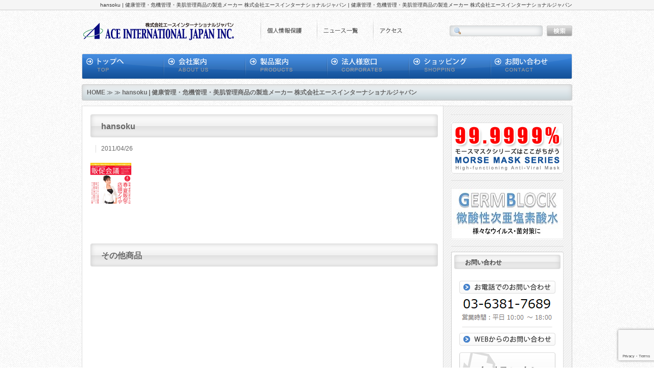

--- FILE ---
content_type: text/html; charset=UTF-8
request_url: https://www.ace-international.com/hansoku/
body_size: 11689
content:
<!DOCTYPE html>
<html dir="ltr" lang="ja" prefix="og: https://ogp.me/ns#">
<head>
<meta charset="UTF-8">
<meta name="viewport" content="width=device-width, initial-scale=1">
<meta name="google-site-verification" content="a1_fm4kqfgxK7IttkpAWCOACKsaw83N0OOEYiDltLmM">
<meta name="author" content="株式会社エースインターナショナルジャパン">
<meta name="robots" content="ALL" >
<title>健康管理・危機管理・美肌管理商品の製造メーカー 株式会社エースインターナショナルジャパン  &raquo; Blog Archive  hansoku | 健康管理・危機管理・美肌管理商品の製造メーカー 株式会社エースインターナショナルジャパン</title>
<link rel="stylesheet" href="https://www.ace-international.com/wp-content/themes/AceInternationalJapan/default.css">
<link rel="stylesheet" href="https://www.ace-international.com/wp-content/themes/AceInternationalJapan/jquery-ui-1.8.10.custom.css">
<link rel="stylesheet" href="https://www.ace-international.com/wp-content/themes/AceInternationalJapan/style.css" type="text/css" >
<link rel="alternate" type="application/rss+xml" title="健康管理・危機管理・美肌管理商品の製造メーカー 株式会社エースインターナショナルジャパン RSS Feed" href="https://www.ace-international.com/feed/">
<link rel="alternate" type="application/atom+xml" title="健康管理・危機管理・美肌管理商品の製造メーカー 株式会社エースインターナショナルジャパン Atom Feed" href="https://www.ace-international.com/feed/atom/">

	<!--[if lte IE 8]><script src="http://html5shiv.googlecode.com/svn/trunk/html5.js"></script><![endif]-->

	<!--[if IE]>
    <script type="text/javascript">
        document.createElement( 'header' );
        document.createElement( 'section' );
        document.createElement( 'nav' );
        document.createElement( 'aside' );
        document.createElement( 'footer' );
        document.createElement( 'article' );
        document.createElement( 'time' );
    </script>
    <![endif]-->
    
    <!--<link rel="pingback" href="https://www.ace-international.com/xmlrpc.php" />-->
    <!--[if IE 6]>
        <script src="js/DD_belatedPNG_0.0.8a.js"></script>
        <script>
            DD_belatedPNG.fix('img, .png_bg');
        </script>
    <![endif]-->

		<!-- All in One SEO 4.9.3 - aioseo.com -->
	<meta name="robots" content="max-image-preview:large" />
	<meta name="author" content="aceinter"/>
	<link rel="canonical" href="https://www.ace-international.com/hansoku/" />
	<meta name="generator" content="All in One SEO (AIOSEO) 4.9.3" />
		<meta property="og:locale" content="ja_JP" />
		<meta property="og:site_name" content="健康管理・危機管理・美肌管理商品の製造メーカー 株式会社エースインターナショナルジャパン | マスク・除菌消臭水といったウイルス対策備蓄のパイオニア企業 - 健康管理・危機管理・美肌管理商品の製造メーカー 株式会社エースインターナショナルジャパン" />
		<meta property="og:type" content="article" />
		<meta property="og:title" content="hansoku | 健康管理・危機管理・美肌管理商品の製造メーカー 株式会社エースインターナショナルジャパン" />
		<meta property="og:url" content="https://www.ace-international.com/hansoku/" />
		<meta property="article:published_time" content="2011-04-26T08:52:11+00:00" />
		<meta property="article:modified_time" content="2011-04-26T08:52:11+00:00" />
		<meta name="twitter:card" content="summary" />
		<meta name="twitter:title" content="hansoku | 健康管理・危機管理・美肌管理商品の製造メーカー 株式会社エースインターナショナルジャパン" />
		<script type="application/ld+json" class="aioseo-schema">
			{"@context":"https:\/\/schema.org","@graph":[{"@type":"BreadcrumbList","@id":"https:\/\/www.ace-international.com\/hansoku\/#breadcrumblist","itemListElement":[{"@type":"ListItem","@id":"https:\/\/www.ace-international.com#listItem","position":1,"name":"Home","item":"https:\/\/www.ace-international.com","nextItem":{"@type":"ListItem","@id":"https:\/\/www.ace-international.com\/hansoku\/#listItem","name":"hansoku"}},{"@type":"ListItem","@id":"https:\/\/www.ace-international.com\/hansoku\/#listItem","position":2,"name":"hansoku","previousItem":{"@type":"ListItem","@id":"https:\/\/www.ace-international.com#listItem","name":"Home"}}]},{"@type":"ItemPage","@id":"https:\/\/www.ace-international.com\/hansoku\/#itempage","url":"https:\/\/www.ace-international.com\/hansoku\/","name":"hansoku | \u5065\u5eb7\u7ba1\u7406\u30fb\u5371\u6a5f\u7ba1\u7406\u30fb\u7f8e\u808c\u7ba1\u7406\u5546\u54c1\u306e\u88fd\u9020\u30e1\u30fc\u30ab\u30fc \u682a\u5f0f\u4f1a\u793e\u30a8\u30fc\u30b9\u30a4\u30f3\u30bf\u30fc\u30ca\u30b7\u30e7\u30ca\u30eb\u30b8\u30e3\u30d1\u30f3","inLanguage":"ja","isPartOf":{"@id":"https:\/\/www.ace-international.com\/#website"},"breadcrumb":{"@id":"https:\/\/www.ace-international.com\/hansoku\/#breadcrumblist"},"author":{"@id":"https:\/\/www.ace-international.com\/author\/aceinter\/#author"},"creator":{"@id":"https:\/\/www.ace-international.com\/author\/aceinter\/#author"},"datePublished":"2011-04-26T17:52:11+09:00","dateModified":"2011-04-26T17:52:11+09:00"},{"@type":"Organization","@id":"https:\/\/www.ace-international.com\/#organization","name":"\u5065\u5eb7\u7ba1\u7406\u30fb\u5371\u6a5f\u7ba1\u7406\u30fb\u7f8e\u808c\u7ba1\u7406\u5546\u54c1\u306e\u88fd\u9020\u30e1\u30fc\u30ab\u30fc \u682a\u5f0f\u4f1a\u793e\u30a8\u30fc\u30b9\u30a4\u30f3\u30bf\u30fc\u30ca\u30b7\u30e7\u30ca\u30eb\u30b8\u30e3\u30d1\u30f3","description":"\u30de\u30b9\u30af\u30fb\u9664\u83cc\u6d88\u81ed\u6c34\u3068\u3044\u3063\u305f\u30a6\u30a4\u30eb\u30b9\u5bfe\u7b56\u5099\u84c4\u306e\u30d1\u30a4\u30aa\u30cb\u30a2\u4f01\u696d - \u5065\u5eb7\u7ba1\u7406\u30fb\u5371\u6a5f\u7ba1\u7406\u30fb\u7f8e\u808c\u7ba1\u7406\u5546\u54c1\u306e\u88fd\u9020\u30e1\u30fc\u30ab\u30fc \u682a\u5f0f\u4f1a\u793e\u30a8\u30fc\u30b9\u30a4\u30f3\u30bf\u30fc\u30ca\u30b7\u30e7\u30ca\u30eb\u30b8\u30e3\u30d1\u30f3","url":"https:\/\/www.ace-international.com\/"},{"@type":"Person","@id":"https:\/\/www.ace-international.com\/author\/aceinter\/#author","url":"https:\/\/www.ace-international.com\/author\/aceinter\/","name":"aceinter","image":{"@type":"ImageObject","@id":"https:\/\/www.ace-international.com\/hansoku\/#authorImage","url":"https:\/\/secure.gravatar.com\/avatar\/94a5d235711e7407db9fc919aa4882350e38c7c76ef990f7c26e116c8e354894?s=96&d=mm&r=g","width":96,"height":96,"caption":"aceinter"}},{"@type":"WebSite","@id":"https:\/\/www.ace-international.com\/#website","url":"https:\/\/www.ace-international.com\/","name":"\u5065\u5eb7\u7ba1\u7406\u30fb\u5371\u6a5f\u7ba1\u7406\u30fb\u7f8e\u808c\u7ba1\u7406\u5546\u54c1\u306e\u88fd\u9020\u30e1\u30fc\u30ab\u30fc \u682a\u5f0f\u4f1a\u793e\u30a8\u30fc\u30b9\u30a4\u30f3\u30bf\u30fc\u30ca\u30b7\u30e7\u30ca\u30eb\u30b8\u30e3\u30d1\u30f3","description":"\u30de\u30b9\u30af\u30fb\u9664\u83cc\u6d88\u81ed\u6c34\u3068\u3044\u3063\u305f\u30a6\u30a4\u30eb\u30b9\u5bfe\u7b56\u5099\u84c4\u306e\u30d1\u30a4\u30aa\u30cb\u30a2\u4f01\u696d - \u5065\u5eb7\u7ba1\u7406\u30fb\u5371\u6a5f\u7ba1\u7406\u30fb\u7f8e\u808c\u7ba1\u7406\u5546\u54c1\u306e\u88fd\u9020\u30e1\u30fc\u30ab\u30fc \u682a\u5f0f\u4f1a\u793e\u30a8\u30fc\u30b9\u30a4\u30f3\u30bf\u30fc\u30ca\u30b7\u30e7\u30ca\u30eb\u30b8\u30e3\u30d1\u30f3","inLanguage":"ja","publisher":{"@id":"https:\/\/www.ace-international.com\/#organization"}}]}
		</script>
		<!-- All in One SEO -->

<link rel="alternate" type="application/rss+xml" title="健康管理・危機管理・美肌管理商品の製造メーカー 株式会社エースインターナショナルジャパン &raquo; hansoku のコメントのフィード" href="https://www.ace-international.com/feed/?attachment_id=1676" />
<link rel="alternate" title="oEmbed (JSON)" type="application/json+oembed" href="https://www.ace-international.com/wp-json/oembed/1.0/embed?url=https%3A%2F%2Fwww.ace-international.com%2Fhansoku%2F" />
<link rel="alternate" title="oEmbed (XML)" type="text/xml+oembed" href="https://www.ace-international.com/wp-json/oembed/1.0/embed?url=https%3A%2F%2Fwww.ace-international.com%2Fhansoku%2F&#038;format=xml" />
<style id='wp-img-auto-sizes-contain-inline-css' type='text/css'>
img:is([sizes=auto i],[sizes^="auto," i]){contain-intrinsic-size:3000px 1500px}
/*# sourceURL=wp-img-auto-sizes-contain-inline-css */
</style>
<style id='wp-emoji-styles-inline-css' type='text/css'>

	img.wp-smiley, img.emoji {
		display: inline !important;
		border: none !important;
		box-shadow: none !important;
		height: 1em !important;
		width: 1em !important;
		margin: 0 0.07em !important;
		vertical-align: -0.1em !important;
		background: none !important;
		padding: 0 !important;
	}
/*# sourceURL=wp-emoji-styles-inline-css */
</style>
<style id='wp-block-library-inline-css' type='text/css'>
:root{--wp-block-synced-color:#7a00df;--wp-block-synced-color--rgb:122,0,223;--wp-bound-block-color:var(--wp-block-synced-color);--wp-editor-canvas-background:#ddd;--wp-admin-theme-color:#007cba;--wp-admin-theme-color--rgb:0,124,186;--wp-admin-theme-color-darker-10:#006ba1;--wp-admin-theme-color-darker-10--rgb:0,107,160.5;--wp-admin-theme-color-darker-20:#005a87;--wp-admin-theme-color-darker-20--rgb:0,90,135;--wp-admin-border-width-focus:2px}@media (min-resolution:192dpi){:root{--wp-admin-border-width-focus:1.5px}}.wp-element-button{cursor:pointer}:root .has-very-light-gray-background-color{background-color:#eee}:root .has-very-dark-gray-background-color{background-color:#313131}:root .has-very-light-gray-color{color:#eee}:root .has-very-dark-gray-color{color:#313131}:root .has-vivid-green-cyan-to-vivid-cyan-blue-gradient-background{background:linear-gradient(135deg,#00d084,#0693e3)}:root .has-purple-crush-gradient-background{background:linear-gradient(135deg,#34e2e4,#4721fb 50%,#ab1dfe)}:root .has-hazy-dawn-gradient-background{background:linear-gradient(135deg,#faaca8,#dad0ec)}:root .has-subdued-olive-gradient-background{background:linear-gradient(135deg,#fafae1,#67a671)}:root .has-atomic-cream-gradient-background{background:linear-gradient(135deg,#fdd79a,#004a59)}:root .has-nightshade-gradient-background{background:linear-gradient(135deg,#330968,#31cdcf)}:root .has-midnight-gradient-background{background:linear-gradient(135deg,#020381,#2874fc)}:root{--wp--preset--font-size--normal:16px;--wp--preset--font-size--huge:42px}.has-regular-font-size{font-size:1em}.has-larger-font-size{font-size:2.625em}.has-normal-font-size{font-size:var(--wp--preset--font-size--normal)}.has-huge-font-size{font-size:var(--wp--preset--font-size--huge)}.has-text-align-center{text-align:center}.has-text-align-left{text-align:left}.has-text-align-right{text-align:right}.has-fit-text{white-space:nowrap!important}#end-resizable-editor-section{display:none}.aligncenter{clear:both}.items-justified-left{justify-content:flex-start}.items-justified-center{justify-content:center}.items-justified-right{justify-content:flex-end}.items-justified-space-between{justify-content:space-between}.screen-reader-text{border:0;clip-path:inset(50%);height:1px;margin:-1px;overflow:hidden;padding:0;position:absolute;width:1px;word-wrap:normal!important}.screen-reader-text:focus{background-color:#ddd;clip-path:none;color:#444;display:block;font-size:1em;height:auto;left:5px;line-height:normal;padding:15px 23px 14px;text-decoration:none;top:5px;width:auto;z-index:100000}html :where(.has-border-color){border-style:solid}html :where([style*=border-top-color]){border-top-style:solid}html :where([style*=border-right-color]){border-right-style:solid}html :where([style*=border-bottom-color]){border-bottom-style:solid}html :where([style*=border-left-color]){border-left-style:solid}html :where([style*=border-width]){border-style:solid}html :where([style*=border-top-width]){border-top-style:solid}html :where([style*=border-right-width]){border-right-style:solid}html :where([style*=border-bottom-width]){border-bottom-style:solid}html :where([style*=border-left-width]){border-left-style:solid}html :where(img[class*=wp-image-]){height:auto;max-width:100%}:where(figure){margin:0 0 1em}html :where(.is-position-sticky){--wp-admin--admin-bar--position-offset:var(--wp-admin--admin-bar--height,0px)}@media screen and (max-width:600px){html :where(.is-position-sticky){--wp-admin--admin-bar--position-offset:0px}}

/*# sourceURL=wp-block-library-inline-css */
</style><style id='global-styles-inline-css' type='text/css'>
:root{--wp--preset--aspect-ratio--square: 1;--wp--preset--aspect-ratio--4-3: 4/3;--wp--preset--aspect-ratio--3-4: 3/4;--wp--preset--aspect-ratio--3-2: 3/2;--wp--preset--aspect-ratio--2-3: 2/3;--wp--preset--aspect-ratio--16-9: 16/9;--wp--preset--aspect-ratio--9-16: 9/16;--wp--preset--color--black: #000000;--wp--preset--color--cyan-bluish-gray: #abb8c3;--wp--preset--color--white: #ffffff;--wp--preset--color--pale-pink: #f78da7;--wp--preset--color--vivid-red: #cf2e2e;--wp--preset--color--luminous-vivid-orange: #ff6900;--wp--preset--color--luminous-vivid-amber: #fcb900;--wp--preset--color--light-green-cyan: #7bdcb5;--wp--preset--color--vivid-green-cyan: #00d084;--wp--preset--color--pale-cyan-blue: #8ed1fc;--wp--preset--color--vivid-cyan-blue: #0693e3;--wp--preset--color--vivid-purple: #9b51e0;--wp--preset--gradient--vivid-cyan-blue-to-vivid-purple: linear-gradient(135deg,rgb(6,147,227) 0%,rgb(155,81,224) 100%);--wp--preset--gradient--light-green-cyan-to-vivid-green-cyan: linear-gradient(135deg,rgb(122,220,180) 0%,rgb(0,208,130) 100%);--wp--preset--gradient--luminous-vivid-amber-to-luminous-vivid-orange: linear-gradient(135deg,rgb(252,185,0) 0%,rgb(255,105,0) 100%);--wp--preset--gradient--luminous-vivid-orange-to-vivid-red: linear-gradient(135deg,rgb(255,105,0) 0%,rgb(207,46,46) 100%);--wp--preset--gradient--very-light-gray-to-cyan-bluish-gray: linear-gradient(135deg,rgb(238,238,238) 0%,rgb(169,184,195) 100%);--wp--preset--gradient--cool-to-warm-spectrum: linear-gradient(135deg,rgb(74,234,220) 0%,rgb(151,120,209) 20%,rgb(207,42,186) 40%,rgb(238,44,130) 60%,rgb(251,105,98) 80%,rgb(254,248,76) 100%);--wp--preset--gradient--blush-light-purple: linear-gradient(135deg,rgb(255,206,236) 0%,rgb(152,150,240) 100%);--wp--preset--gradient--blush-bordeaux: linear-gradient(135deg,rgb(254,205,165) 0%,rgb(254,45,45) 50%,rgb(107,0,62) 100%);--wp--preset--gradient--luminous-dusk: linear-gradient(135deg,rgb(255,203,112) 0%,rgb(199,81,192) 50%,rgb(65,88,208) 100%);--wp--preset--gradient--pale-ocean: linear-gradient(135deg,rgb(255,245,203) 0%,rgb(182,227,212) 50%,rgb(51,167,181) 100%);--wp--preset--gradient--electric-grass: linear-gradient(135deg,rgb(202,248,128) 0%,rgb(113,206,126) 100%);--wp--preset--gradient--midnight: linear-gradient(135deg,rgb(2,3,129) 0%,rgb(40,116,252) 100%);--wp--preset--font-size--small: 13px;--wp--preset--font-size--medium: 20px;--wp--preset--font-size--large: 36px;--wp--preset--font-size--x-large: 42px;--wp--preset--spacing--20: 0.44rem;--wp--preset--spacing--30: 0.67rem;--wp--preset--spacing--40: 1rem;--wp--preset--spacing--50: 1.5rem;--wp--preset--spacing--60: 2.25rem;--wp--preset--spacing--70: 3.38rem;--wp--preset--spacing--80: 5.06rem;--wp--preset--shadow--natural: 6px 6px 9px rgba(0, 0, 0, 0.2);--wp--preset--shadow--deep: 12px 12px 50px rgba(0, 0, 0, 0.4);--wp--preset--shadow--sharp: 6px 6px 0px rgba(0, 0, 0, 0.2);--wp--preset--shadow--outlined: 6px 6px 0px -3px rgb(255, 255, 255), 6px 6px rgb(0, 0, 0);--wp--preset--shadow--crisp: 6px 6px 0px rgb(0, 0, 0);}:where(.is-layout-flex){gap: 0.5em;}:where(.is-layout-grid){gap: 0.5em;}body .is-layout-flex{display: flex;}.is-layout-flex{flex-wrap: wrap;align-items: center;}.is-layout-flex > :is(*, div){margin: 0;}body .is-layout-grid{display: grid;}.is-layout-grid > :is(*, div){margin: 0;}:where(.wp-block-columns.is-layout-flex){gap: 2em;}:where(.wp-block-columns.is-layout-grid){gap: 2em;}:where(.wp-block-post-template.is-layout-flex){gap: 1.25em;}:where(.wp-block-post-template.is-layout-grid){gap: 1.25em;}.has-black-color{color: var(--wp--preset--color--black) !important;}.has-cyan-bluish-gray-color{color: var(--wp--preset--color--cyan-bluish-gray) !important;}.has-white-color{color: var(--wp--preset--color--white) !important;}.has-pale-pink-color{color: var(--wp--preset--color--pale-pink) !important;}.has-vivid-red-color{color: var(--wp--preset--color--vivid-red) !important;}.has-luminous-vivid-orange-color{color: var(--wp--preset--color--luminous-vivid-orange) !important;}.has-luminous-vivid-amber-color{color: var(--wp--preset--color--luminous-vivid-amber) !important;}.has-light-green-cyan-color{color: var(--wp--preset--color--light-green-cyan) !important;}.has-vivid-green-cyan-color{color: var(--wp--preset--color--vivid-green-cyan) !important;}.has-pale-cyan-blue-color{color: var(--wp--preset--color--pale-cyan-blue) !important;}.has-vivid-cyan-blue-color{color: var(--wp--preset--color--vivid-cyan-blue) !important;}.has-vivid-purple-color{color: var(--wp--preset--color--vivid-purple) !important;}.has-black-background-color{background-color: var(--wp--preset--color--black) !important;}.has-cyan-bluish-gray-background-color{background-color: var(--wp--preset--color--cyan-bluish-gray) !important;}.has-white-background-color{background-color: var(--wp--preset--color--white) !important;}.has-pale-pink-background-color{background-color: var(--wp--preset--color--pale-pink) !important;}.has-vivid-red-background-color{background-color: var(--wp--preset--color--vivid-red) !important;}.has-luminous-vivid-orange-background-color{background-color: var(--wp--preset--color--luminous-vivid-orange) !important;}.has-luminous-vivid-amber-background-color{background-color: var(--wp--preset--color--luminous-vivid-amber) !important;}.has-light-green-cyan-background-color{background-color: var(--wp--preset--color--light-green-cyan) !important;}.has-vivid-green-cyan-background-color{background-color: var(--wp--preset--color--vivid-green-cyan) !important;}.has-pale-cyan-blue-background-color{background-color: var(--wp--preset--color--pale-cyan-blue) !important;}.has-vivid-cyan-blue-background-color{background-color: var(--wp--preset--color--vivid-cyan-blue) !important;}.has-vivid-purple-background-color{background-color: var(--wp--preset--color--vivid-purple) !important;}.has-black-border-color{border-color: var(--wp--preset--color--black) !important;}.has-cyan-bluish-gray-border-color{border-color: var(--wp--preset--color--cyan-bluish-gray) !important;}.has-white-border-color{border-color: var(--wp--preset--color--white) !important;}.has-pale-pink-border-color{border-color: var(--wp--preset--color--pale-pink) !important;}.has-vivid-red-border-color{border-color: var(--wp--preset--color--vivid-red) !important;}.has-luminous-vivid-orange-border-color{border-color: var(--wp--preset--color--luminous-vivid-orange) !important;}.has-luminous-vivid-amber-border-color{border-color: var(--wp--preset--color--luminous-vivid-amber) !important;}.has-light-green-cyan-border-color{border-color: var(--wp--preset--color--light-green-cyan) !important;}.has-vivid-green-cyan-border-color{border-color: var(--wp--preset--color--vivid-green-cyan) !important;}.has-pale-cyan-blue-border-color{border-color: var(--wp--preset--color--pale-cyan-blue) !important;}.has-vivid-cyan-blue-border-color{border-color: var(--wp--preset--color--vivid-cyan-blue) !important;}.has-vivid-purple-border-color{border-color: var(--wp--preset--color--vivid-purple) !important;}.has-vivid-cyan-blue-to-vivid-purple-gradient-background{background: var(--wp--preset--gradient--vivid-cyan-blue-to-vivid-purple) !important;}.has-light-green-cyan-to-vivid-green-cyan-gradient-background{background: var(--wp--preset--gradient--light-green-cyan-to-vivid-green-cyan) !important;}.has-luminous-vivid-amber-to-luminous-vivid-orange-gradient-background{background: var(--wp--preset--gradient--luminous-vivid-amber-to-luminous-vivid-orange) !important;}.has-luminous-vivid-orange-to-vivid-red-gradient-background{background: var(--wp--preset--gradient--luminous-vivid-orange-to-vivid-red) !important;}.has-very-light-gray-to-cyan-bluish-gray-gradient-background{background: var(--wp--preset--gradient--very-light-gray-to-cyan-bluish-gray) !important;}.has-cool-to-warm-spectrum-gradient-background{background: var(--wp--preset--gradient--cool-to-warm-spectrum) !important;}.has-blush-light-purple-gradient-background{background: var(--wp--preset--gradient--blush-light-purple) !important;}.has-blush-bordeaux-gradient-background{background: var(--wp--preset--gradient--blush-bordeaux) !important;}.has-luminous-dusk-gradient-background{background: var(--wp--preset--gradient--luminous-dusk) !important;}.has-pale-ocean-gradient-background{background: var(--wp--preset--gradient--pale-ocean) !important;}.has-electric-grass-gradient-background{background: var(--wp--preset--gradient--electric-grass) !important;}.has-midnight-gradient-background{background: var(--wp--preset--gradient--midnight) !important;}.has-small-font-size{font-size: var(--wp--preset--font-size--small) !important;}.has-medium-font-size{font-size: var(--wp--preset--font-size--medium) !important;}.has-large-font-size{font-size: var(--wp--preset--font-size--large) !important;}.has-x-large-font-size{font-size: var(--wp--preset--font-size--x-large) !important;}
/*# sourceURL=global-styles-inline-css */
</style>

<style id='classic-theme-styles-inline-css' type='text/css'>
/*! This file is auto-generated */
.wp-block-button__link{color:#fff;background-color:#32373c;border-radius:9999px;box-shadow:none;text-decoration:none;padding:calc(.667em + 2px) calc(1.333em + 2px);font-size:1.125em}.wp-block-file__button{background:#32373c;color:#fff;text-decoration:none}
/*# sourceURL=/wp-includes/css/classic-themes.min.css */
</style>
<link rel='stylesheet' id='contact-form-7-css' href='https://www.ace-international.com/wp-content/plugins/contact-form-7/includes/css/styles.css?ver=6.1.4' type='text/css' media='all' />
<link rel='stylesheet' id='iqfmcss-css' href='https://www.ace-international.com/wp-content/plugins/inquiry-form-creator/css/inquiry-form.css?ver=0.7' type='text/css' media='all' />
<script type="text/javascript" src="https://www.ace-international.com/wp-includes/js/jquery/jquery.min.js?ver=3.7.1" id="jquery-core-js"></script>
<script type="text/javascript" src="https://www.ace-international.com/wp-includes/js/jquery/jquery-migrate.min.js?ver=3.4.1" id="jquery-migrate-js"></script>
<script type="text/javascript" src="https://www.ace-international.com/wp-content/themes/AceInternationalJapan/js/jquery-ui-1.8.10.custom.min.js?ver=6.9" id="tabs-js"></script>
<script type="text/javascript" src="https://www.ace-international.com/wp-content/themes/AceInternationalJapan/js/jquery.bxGallery.1.1.min.js?ver=6.9" id="bxGallery-js"></script>
<script type="text/javascript" src="https://www.ace-international.com/wp-content/themes/AceInternationalJapan/js/heightLine.js?ver=6.9" id="heightLine-js"></script>
<script type="text/javascript" src="https://www.ace-international.com/wp-content/themes/AceInternationalJapan/js/slider_script.js?ver=6.9" id="slider-js"></script>
<script type="text/javascript" src="https://www.ace-international.com/wp-content/plugins/inquiry-form-creator/js/ajaxzip2/ajaxzip2.js?ver=2.10" id="AjaxZip-js"></script>
<script type="text/javascript" src="https://www.ace-international.com/wp-content/plugins/inquiry-form-creator/js/jquery.upload.js?ver=1.0.2" id="jquery.upload-js"></script>
<link rel="https://api.w.org/" href="https://www.ace-international.com/wp-json/" /><link rel="alternate" title="JSON" type="application/json" href="https://www.ace-international.com/wp-json/wp/v2/media/1676" /><link rel="EditURI" type="application/rsd+xml" title="RSD" href="https://www.ace-international.com/xmlrpc.php?rsd" />
<meta name="generator" content="WordPress 6.9" />
<link rel='shortlink' href='https://www.ace-international.com/?p=1676' />
<meta name="cdp-version" content="1.4.5" /><script>AjaxZip2.JSONDATA = "https://www.ace-international.com/wp-content/plugins/inquiry-form-creator/js/ajaxzip2/data";</script><style type="text/css">.recentcomments a{display:inline !important;padding:0 !important;margin:0 !important;}</style>		<style type="text/css" id="wp-custom-css">
			ul.info_area{
	height: 80px;
}

li.on{
height: 50px!important;
}

#product_comment {
    padding: 0px 20px 20px 0px !important;
}		</style>
		<script type="text/javascript">
jQuery(document).ready(function(){
	jQuery('#pics').bxGallery({
		maxwidth: '',              // if set, the main image will be no wider than specified value (in pixels)
		maxheight: '',             // if set, the main image will be no taller than specified value (in pixels)
		thumbwidth: 50,           // thumbnail width (in pixels)
		thumbcrop: false,          // if true, thumbnails will be a perfect square and some of the image will be cropped
		croppercent: .35,          // if thumbcrop: true, the thumbnail will be scaled to this 
								   // percentage, then cropped to a square
		thumbplacement: 'bottom',  // placement of thumbnails (top, bottom, left, right)
		thumbcontainer: '',        // width of the thumbnail container div (in pixels)
		opacity: .7,               // opacity level of thumbnails
		load_text: '',             // if set, text will display while images are loading
		load_image: 'img/spinner.gif',
		                           // image to display while images are loading
		wrapperclass: 'outer'      // classname for outer wrapping div
	});
});

jQuery(document).ready(function() {

	//When page loads...
	jQuery(".tab_content").hide(); //Hide all content
	jQuery("ul.tabs li:first").addClass("active").show(); //Activate first tab
	jQuery(".tab_content:first").show(); //Show first tab content

	//On Click Event
	jQuery("ul.tabs li").click(function() {

		jQuery("ul.tabs li").removeClass("active"); //Remove any "active" class
		jQuery(this).addClass("active"); //Add "active" class to selected tab
		jQuery(".tab_content").hide(); //Hide all tab content

		var activeTab = $(this).find("a").attr("href"); //Find the href attribute value to identify the active tab + content
		jQuery(activeTab).fadeIn(); //Fade in the active ID content
		return false;
	});

});
</script>
<!-- Global site tag (gtag.js) - Google Analytics -->
<script async src="https://www.googletagmanager.com/gtag/js?id=UA-114775508-1"></script>
<script>
  window.dataLayer = window.dataLayer || [];
  function gtag(){dataLayer.push(arguments);}
  gtag('js', new Date());

  gtag('config', 'UA-114775508-1');
</script>
<!-- /gtag -->
</head>
<body class="attachment wp-singular attachment-template-default single single-attachment postid-1676 attachmentid-1676 attachment-png wp-theme-AceInternationalJapan">
<header class="clearfix"><!--ヘッダー-->

<div id="top_line"><h1>hansoku | 健康管理・危機管理・美肌管理商品の製造メーカー 株式会社エースインターナショナルジャパン | 健康管理・危機管理・美肌管理商品の製造メーカー 株式会社エースインターナショナルジャパン</h1></div>

<div id="header_inner" class="clearfix">

    <div id="logo">
    <a href="https://www.ace-international.com/"><img src="https://www.ace-international.com/wp-content/themes/AceInternationalJapan/img/header/logo.png" alt="株式会社エースインターナショナルジャパン" title="株式会社エースインターナショナルジャパン" ></a>
    </div>

    <nav class="header_list">
        <ul>
        <li class="privacy"><a href="https://www.ace-international.com/company/privacy"><span>個人情報保護方針</span></a></li>
        <li class="topics"><a href="https://www.ace-international.com/company/newsrelease"><span>新着情報</span></a></li>
        <li class="access"><a href="https://www.ace-international.com/company/access"><span>アクセス</span></a></li>
        </ul>
    </nav>

    <div id="searchform_all" class="clearfix iRight iBottom10">
        <form method="get" id="searchform" action="https://www.ace-international.com/">
<div>
<input type="text" value="" name="s" id="s" />
<input type="image" src="https://www.ace-international.com/wp-content/themes/AceInternationalJapan/img/btn1.gif" alt="検索" id="searchsubmit" onclick="submit"/>
</div>
</form> 
    </div>
    
    <div style="clear:both;"></div>

    <nav class="language_navi">
        <ul>
        <!-- <li><a href="http://www.ace-international.com/">日本語</a></li>
        <li><a href="http://www.ace-international.com/english/">English</a></li>
        <li><a href="http://www.ace-international.com/chinese/">中文</a></li> -->
        </ul>
    </nav>

    <div style="clear:both;"></div>
    <nav id="global_navi">    
        <ul>
        <li class="global1"><a href="https://www.ace-international.com"><span>トップへ</span></a></li>
        <li class="global2"><a href="https://www.ace-international.com/company/" ><span>会社案内</span></a></li>
        <li class="global3"><a href="https://www.ace-international.com/products/" ><span>製品案内</span></a></li>
        <li class="global4"><a href="https://www.ace-international.com/corporates/" ><span>法人様窓口</span></a></li>
        <li class="global5"><a href="https://www.ace-international.com/notice/shoping/" target="_blank"><span>ショッピング</span></a></li>
        <li class="global6"><a href="https://www.ace-international.com/contact/" ><span>お問い合わせ</span></a></li>
        </ul>
    </nav>
    
	        <div id="pankuz" class="clearfix">
                
<!-- Breadcrumb, generated by 'Breadcrumb Nav XT' - http://sw-guide.de/ -->
<a href="https://www.ace-international.com" title="Browse to: HOME">HOME</a> ≫  ≫ <a title="Link of current page (click to refresh)" href="/hansoku/">hansoku | 健康管理・危機管理・美肌管理商品の製造メーカー 株式会社エースインターナショナルジャパン</a>
        </div>
    </div>
</header><!--ヘッダー-->


<div id="content"><!--コンテンツ-->
    <div id="content_inner" class="clearfix heightLineParent">
        <div id="main_column">
                            <div class="post clearfix">
                    <div class="title_field clearfix">
                        <h2 class="single_title">hansoku</h2>
                        
                                    
                        <span class="post-cat"></span> 
                        <span class="post-date">2011/04/26</span>
                    </div>
                    <p>
<p class="attachment"><a href='https://www.ace-international.com/wp-content/uploads/2010/09/hansoku.png'><img decoding="async" width="80" height="80" src="https://www.ace-international.com/wp-content/uploads/2010/09/hansoku.png" class="attachment-medium size-medium" alt="" /></a></p>
</p>
                </div>
                        <h2>その他商品</h2>
            <div id="crp_related">                     </div>
    </div>
    <div id="side_column">

	        <nav id="submenu">
        <ul id="header_title_list">
                </ul>
        </nav>
    
<div class="banner_each">
<a href="http://www.ace-international.com/2015/01/01/%e3%83%a2%e3%83%bc%e3%82%b9%e3%83%97%e3%83%ad%e3%83%86%e3%82%af%e3%82%b7%e3%83%a7%e3%83%b3/">
<img src="https://www.ace-international.com/wp-content/themes/AceInternationalJapan/img/mask/banner_9999.jpg" alt="99.9999%" title="99.9999%" >
</a>
</div>
<div class="banner_each">
<a href="http://www.ace-international.com/2015/01/01/%e3%82%b8%e3%83%a3%e3%83%bc%e3%83%a0%e3%83%96%e3%83%ad%e3%83%83%e3%82%af%e3%80%80%e3%82%b9%e3%83%bc%e3%83%91%e3%83%bc30/">
<img src="https://www.ace-international.com/wp-content/themes/AceInternationalJapan/img/mask/banner_germ.jpg" alt="ジャームブロックシリーズ" title="ジャームブロックシリーズ" >
</a>
</div>

<div class="iBottom clearfix contact_area popular_area">
<h2>お問い合わせ</h2>
<img src="https://www.ace-international.com/wp-content/themes/AceInternationalJapan/img/side/contact.png" alt="メールフォームへ" title="メールフォームへ" >
<a href="http://www.ace-international.com/contact/" class="contact_btn">
<img src="https://www.ace-international.com/wp-content/themes/AceInternationalJapan/img/side/contact_btn.png" alt="メールフォームへ" title="メールフォームへ" >
</a>
</div>

<div class="popular_area">
<h2>ニュースリリース</h2>
    <ul class="side_news">
    
                <li class="clearfix">
        
        <a href="https://www.ace-international.com/2025/07/29/%e5%a4%8f%e5%ad%a3%e4%bc%91%e6%a5%ad%e3%81%ae%e3%81%8a%e7%9f%a5%e3%82%89%e3%81%9b-6/" class="side_news_title">夏季休業のお知らせ</a>        
        </li>
                <li class="clearfix">
        
        <a href="https://www.ace-international.com/2024/12/26/%e5%b9%b4%e6%9c%ab%e5%b9%b4%e5%a7%8b%e4%bc%91%e6%a5%ad%e3%81%ae%e3%81%8a%e7%9f%a5%e3%82%89%e3%81%9b-4-2/" class="side_news_title">年末年始休業のお知らせ</a>        
        </li>
                <li class="clearfix">
        
        <a href="https://www.ace-international.com/2024/08/08/%e5%a4%8f%e5%ad%a3%e4%bc%91%e6%a5%ad%e3%81%ae%e3%81%8a%e7%9f%a5%e3%82%89%e3%81%9b-5/" class="side_news_title">夏季休業のお知らせ</a>        
        </li>
                <li class="clearfix">
        
        <a href="https://www.ace-international.com/2024/05/07/%e6%9c%ac%e7%a4%be%e7%a7%bb%e8%bb%a2%e3%81%ae%e3%81%94%e6%a1%88%e5%86%85/" class="side_news_title">本社移転のご案内</a>        
        </li>
                <li class="clearfix">
        
        <a href="https://www.ace-international.com/2023/12/01/%e5%b9%b4%e6%9c%ab%e5%b9%b4%e5%a7%8b%e4%bc%91%e6%a5%ad%e3%81%ae%e3%81%8a%e7%9f%a5%e3%82%89%e3%81%9b-4/" class="side_news_title">年末年始休業のお知らせ</a>        
        </li>
                    
    </ul>
</div>

</div>
  
</div><!--コンテンツ-->
</div>

<footer class="clearfix"><!--フッター-->
<div id="footer_inner" class="clearfix heightLineParent">



<div class="footer_box" id="footer_widget">
<div class="widget-area"><ul><li class="widget-container"><h3>サイトマップ</h3>
			<ul>
				<li class="page_item page-item-4165"><a href="https://www.ace-international.com/completionpage/">予約完了</a></li>
<li class="page_item page-item-1541 page_item_has_children"><a href="https://www.ace-international.com/products/">製品案内</a>
<ul class='children'>
	<li class="page_item page-item-2086"><a href="https://www.ace-international.com/products/mask/">ウイルス対策マスク｜モースプロテクション</a></li>
	<li class="page_item page-item-2139"><a href="https://www.ace-international.com/products/mask_virus/">マスクとウィルスサイズの関係</a></li>
</ul>
</li>
<li class="page_item page-item-371 page_item_has_children"><a href="https://www.ace-international.com/notice/">重要なお知らせ</a>
<ul class='children'>
	<li class="page_item page-item-3664"><a href="https://www.ace-international.com/notice/shoping/">ショッピングサイト閉鎖のお知らせ</a></li>
</ul>
</li>
<li class="page_item page-item-3696 page_item_has_children"><a href="https://www.ace-international.com/company/">会社案内</a>
<ul class='children'>
	<li class="page_item page-item-1796"><a href="https://www.ace-international.com/company/access/">アクセス</a></li>
	<li class="page_item page-item-471"><a href="https://www.ace-international.com/company/newsrelease/">ニュースリリース</a></li>
	<li class="page_item page-item-322"><a href="https://www.ace-international.com/company/privacy/">個人情報保護方針</a></li>
	<li class="page_item page-item-369"><a href="https://www.ace-international.com/company/recruit/">採用情報</a></li>
</ul>
</li>
<li class="page_item page-item-12"><a href="https://www.ace-international.com/corporates/">お問い合わせ・お見積りご依頼</a></li>
<li class="page_item page-item-8"><a href="https://www.ace-international.com/contact/">お問い合わせ</a></li>
			</ul>

			</li></ul></div></div>

<div class="footer_box">
<h3>アクセス</h3>
<a href="http://www.ace-international.com/company/access/">
<img src="https://www.ace-international.com/wp-content/themes/AceInternationalJapan/img/map.png" alt="地図" title="地図" width="290">
</a>
<p>
〒108-0073<br>
東京都港区三田3-7-16　御田八幡ビル1101
</p>
</div>

<div class="footer_box footer_last">
<div id="footer_contact">
<img src="https://www.ace-international.com/wp-content/themes/AceInternationalJapan/img/footer_contact_back.png" alt="お問い合わせ" title="お問い合わせ" width="290">
<a href="https://www.ace-international.com/contact/">
<img src="https://www.ace-international.com/wp-content/themes/AceInternationalJapan/img/footer_contact_btn.png" alt="メールでのお問い合わせ" title="メールでのお問い合わせ" width="290">
</a>
</div>
<div id="footer_globalsign">
<p class="iPad iB small">マスク・除菌剤からスキンケア製品まで、エースインターナショナルジャパンが提供する製品のご購入を希望の方は、お問い合わせください。</p>
</div>
</div>

</div>

<div id="copyright">
Copyright &copy; 2009-2024 ACE INTERNATIONAL JAPAN All rights reserved.
</div>

</footer><!--フッター-->

<script type="speculationrules">
{"prefetch":[{"source":"document","where":{"and":[{"href_matches":"/*"},{"not":{"href_matches":["/wp-*.php","/wp-admin/*","/wp-content/uploads/*","/wp-content/*","/wp-content/plugins/*","/wp-content/themes/AceInternationalJapan/*","/*\\?(.+)"]}},{"not":{"selector_matches":"a[rel~=\"nofollow\"]"}},{"not":{"selector_matches":".no-prefetch, .no-prefetch a"}}]},"eagerness":"conservative"}]}
</script>
<script type="text/javascript" src="https://www.ace-international.com/wp-includes/js/dist/hooks.min.js?ver=dd5603f07f9220ed27f1" id="wp-hooks-js"></script>
<script type="text/javascript" src="https://www.ace-international.com/wp-includes/js/dist/i18n.min.js?ver=c26c3dc7bed366793375" id="wp-i18n-js"></script>
<script type="text/javascript" id="wp-i18n-js-after">
/* <![CDATA[ */
wp.i18n.setLocaleData( { 'text direction\u0004ltr': [ 'ltr' ] } );
//# sourceURL=wp-i18n-js-after
/* ]]> */
</script>
<script type="text/javascript" src="https://www.ace-international.com/wp-content/plugins/contact-form-7/includes/swv/js/index.js?ver=6.1.4" id="swv-js"></script>
<script type="text/javascript" id="contact-form-7-js-translations">
/* <![CDATA[ */
( function( domain, translations ) {
	var localeData = translations.locale_data[ domain ] || translations.locale_data.messages;
	localeData[""].domain = domain;
	wp.i18n.setLocaleData( localeData, domain );
} )( "contact-form-7", {"translation-revision-date":"2025-11-30 08:12:23+0000","generator":"GlotPress\/4.0.3","domain":"messages","locale_data":{"messages":{"":{"domain":"messages","plural-forms":"nplurals=1; plural=0;","lang":"ja_JP"},"This contact form is placed in the wrong place.":["\u3053\u306e\u30b3\u30f3\u30bf\u30af\u30c8\u30d5\u30a9\u30fc\u30e0\u306f\u9593\u9055\u3063\u305f\u4f4d\u7f6e\u306b\u7f6e\u304b\u308c\u3066\u3044\u307e\u3059\u3002"],"Error:":["\u30a8\u30e9\u30fc:"]}},"comment":{"reference":"includes\/js\/index.js"}} );
//# sourceURL=contact-form-7-js-translations
/* ]]> */
</script>
<script type="text/javascript" id="contact-form-7-js-before">
/* <![CDATA[ */
var wpcf7 = {
    "api": {
        "root": "https:\/\/www.ace-international.com\/wp-json\/",
        "namespace": "contact-form-7\/v1"
    }
};
//# sourceURL=contact-form-7-js-before
/* ]]> */
</script>
<script type="text/javascript" src="https://www.ace-international.com/wp-content/plugins/contact-form-7/includes/js/index.js?ver=6.1.4" id="contact-form-7-js"></script>
<script type="text/javascript" src="https://www.google.com/recaptcha/api.js?render=6LfFVvApAAAAAMvelMNij-94pp-ivfp2SJ4tNUnA&amp;ver=3.0" id="google-recaptcha-js"></script>
<script type="text/javascript" src="https://www.ace-international.com/wp-includes/js/dist/vendor/wp-polyfill.min.js?ver=3.15.0" id="wp-polyfill-js"></script>
<script type="text/javascript" id="wpcf7-recaptcha-js-before">
/* <![CDATA[ */
var wpcf7_recaptcha = {
    "sitekey": "6LfFVvApAAAAAMvelMNij-94pp-ivfp2SJ4tNUnA",
    "actions": {
        "homepage": "homepage",
        "contactform": "contactform"
    }
};
//# sourceURL=wpcf7-recaptcha-js-before
/* ]]> */
</script>
<script type="text/javascript" src="https://www.ace-international.com/wp-content/plugins/contact-form-7/modules/recaptcha/index.js?ver=6.1.4" id="wpcf7-recaptcha-js"></script>
<script id="wp-emoji-settings" type="application/json">
{"baseUrl":"https://s.w.org/images/core/emoji/17.0.2/72x72/","ext":".png","svgUrl":"https://s.w.org/images/core/emoji/17.0.2/svg/","svgExt":".svg","source":{"concatemoji":"https://www.ace-international.com/wp-includes/js/wp-emoji-release.min.js?ver=6.9"}}
</script>
<script type="module">
/* <![CDATA[ */
/*! This file is auto-generated */
const a=JSON.parse(document.getElementById("wp-emoji-settings").textContent),o=(window._wpemojiSettings=a,"wpEmojiSettingsSupports"),s=["flag","emoji"];function i(e){try{var t={supportTests:e,timestamp:(new Date).valueOf()};sessionStorage.setItem(o,JSON.stringify(t))}catch(e){}}function c(e,t,n){e.clearRect(0,0,e.canvas.width,e.canvas.height),e.fillText(t,0,0);t=new Uint32Array(e.getImageData(0,0,e.canvas.width,e.canvas.height).data);e.clearRect(0,0,e.canvas.width,e.canvas.height),e.fillText(n,0,0);const a=new Uint32Array(e.getImageData(0,0,e.canvas.width,e.canvas.height).data);return t.every((e,t)=>e===a[t])}function p(e,t){e.clearRect(0,0,e.canvas.width,e.canvas.height),e.fillText(t,0,0);var n=e.getImageData(16,16,1,1);for(let e=0;e<n.data.length;e++)if(0!==n.data[e])return!1;return!0}function u(e,t,n,a){switch(t){case"flag":return n(e,"\ud83c\udff3\ufe0f\u200d\u26a7\ufe0f","\ud83c\udff3\ufe0f\u200b\u26a7\ufe0f")?!1:!n(e,"\ud83c\udde8\ud83c\uddf6","\ud83c\udde8\u200b\ud83c\uddf6")&&!n(e,"\ud83c\udff4\udb40\udc67\udb40\udc62\udb40\udc65\udb40\udc6e\udb40\udc67\udb40\udc7f","\ud83c\udff4\u200b\udb40\udc67\u200b\udb40\udc62\u200b\udb40\udc65\u200b\udb40\udc6e\u200b\udb40\udc67\u200b\udb40\udc7f");case"emoji":return!a(e,"\ud83e\u1fac8")}return!1}function f(e,t,n,a){let r;const o=(r="undefined"!=typeof WorkerGlobalScope&&self instanceof WorkerGlobalScope?new OffscreenCanvas(300,150):document.createElement("canvas")).getContext("2d",{willReadFrequently:!0}),s=(o.textBaseline="top",o.font="600 32px Arial",{});return e.forEach(e=>{s[e]=t(o,e,n,a)}),s}function r(e){var t=document.createElement("script");t.src=e,t.defer=!0,document.head.appendChild(t)}a.supports={everything:!0,everythingExceptFlag:!0},new Promise(t=>{let n=function(){try{var e=JSON.parse(sessionStorage.getItem(o));if("object"==typeof e&&"number"==typeof e.timestamp&&(new Date).valueOf()<e.timestamp+604800&&"object"==typeof e.supportTests)return e.supportTests}catch(e){}return null}();if(!n){if("undefined"!=typeof Worker&&"undefined"!=typeof OffscreenCanvas&&"undefined"!=typeof URL&&URL.createObjectURL&&"undefined"!=typeof Blob)try{var e="postMessage("+f.toString()+"("+[JSON.stringify(s),u.toString(),c.toString(),p.toString()].join(",")+"));",a=new Blob([e],{type:"text/javascript"});const r=new Worker(URL.createObjectURL(a),{name:"wpTestEmojiSupports"});return void(r.onmessage=e=>{i(n=e.data),r.terminate(),t(n)})}catch(e){}i(n=f(s,u,c,p))}t(n)}).then(e=>{for(const n in e)a.supports[n]=e[n],a.supports.everything=a.supports.everything&&a.supports[n],"flag"!==n&&(a.supports.everythingExceptFlag=a.supports.everythingExceptFlag&&a.supports[n]);var t;a.supports.everythingExceptFlag=a.supports.everythingExceptFlag&&!a.supports.flag,a.supports.everything||((t=a.source||{}).concatemoji?r(t.concatemoji):t.wpemoji&&t.twemoji&&(r(t.twemoji),r(t.wpemoji)))});
//# sourceURL=https://www.ace-international.com/wp-includes/js/wp-emoji-loader.min.js
/* ]]> */
</script>
</body>
</html>

--- FILE ---
content_type: text/html; charset=utf-8
request_url: https://www.google.com/recaptcha/api2/anchor?ar=1&k=6LfFVvApAAAAAMvelMNij-94pp-ivfp2SJ4tNUnA&co=aHR0cHM6Ly93d3cuYWNlLWludGVybmF0aW9uYWwuY29tOjQ0Mw..&hl=en&v=PoyoqOPhxBO7pBk68S4YbpHZ&size=invisible&anchor-ms=20000&execute-ms=30000&cb=13dmjruwip0l
body_size: 48915
content:
<!DOCTYPE HTML><html dir="ltr" lang="en"><head><meta http-equiv="Content-Type" content="text/html; charset=UTF-8">
<meta http-equiv="X-UA-Compatible" content="IE=edge">
<title>reCAPTCHA</title>
<style type="text/css">
/* cyrillic-ext */
@font-face {
  font-family: 'Roboto';
  font-style: normal;
  font-weight: 400;
  font-stretch: 100%;
  src: url(//fonts.gstatic.com/s/roboto/v48/KFO7CnqEu92Fr1ME7kSn66aGLdTylUAMa3GUBHMdazTgWw.woff2) format('woff2');
  unicode-range: U+0460-052F, U+1C80-1C8A, U+20B4, U+2DE0-2DFF, U+A640-A69F, U+FE2E-FE2F;
}
/* cyrillic */
@font-face {
  font-family: 'Roboto';
  font-style: normal;
  font-weight: 400;
  font-stretch: 100%;
  src: url(//fonts.gstatic.com/s/roboto/v48/KFO7CnqEu92Fr1ME7kSn66aGLdTylUAMa3iUBHMdazTgWw.woff2) format('woff2');
  unicode-range: U+0301, U+0400-045F, U+0490-0491, U+04B0-04B1, U+2116;
}
/* greek-ext */
@font-face {
  font-family: 'Roboto';
  font-style: normal;
  font-weight: 400;
  font-stretch: 100%;
  src: url(//fonts.gstatic.com/s/roboto/v48/KFO7CnqEu92Fr1ME7kSn66aGLdTylUAMa3CUBHMdazTgWw.woff2) format('woff2');
  unicode-range: U+1F00-1FFF;
}
/* greek */
@font-face {
  font-family: 'Roboto';
  font-style: normal;
  font-weight: 400;
  font-stretch: 100%;
  src: url(//fonts.gstatic.com/s/roboto/v48/KFO7CnqEu92Fr1ME7kSn66aGLdTylUAMa3-UBHMdazTgWw.woff2) format('woff2');
  unicode-range: U+0370-0377, U+037A-037F, U+0384-038A, U+038C, U+038E-03A1, U+03A3-03FF;
}
/* math */
@font-face {
  font-family: 'Roboto';
  font-style: normal;
  font-weight: 400;
  font-stretch: 100%;
  src: url(//fonts.gstatic.com/s/roboto/v48/KFO7CnqEu92Fr1ME7kSn66aGLdTylUAMawCUBHMdazTgWw.woff2) format('woff2');
  unicode-range: U+0302-0303, U+0305, U+0307-0308, U+0310, U+0312, U+0315, U+031A, U+0326-0327, U+032C, U+032F-0330, U+0332-0333, U+0338, U+033A, U+0346, U+034D, U+0391-03A1, U+03A3-03A9, U+03B1-03C9, U+03D1, U+03D5-03D6, U+03F0-03F1, U+03F4-03F5, U+2016-2017, U+2034-2038, U+203C, U+2040, U+2043, U+2047, U+2050, U+2057, U+205F, U+2070-2071, U+2074-208E, U+2090-209C, U+20D0-20DC, U+20E1, U+20E5-20EF, U+2100-2112, U+2114-2115, U+2117-2121, U+2123-214F, U+2190, U+2192, U+2194-21AE, U+21B0-21E5, U+21F1-21F2, U+21F4-2211, U+2213-2214, U+2216-22FF, U+2308-230B, U+2310, U+2319, U+231C-2321, U+2336-237A, U+237C, U+2395, U+239B-23B7, U+23D0, U+23DC-23E1, U+2474-2475, U+25AF, U+25B3, U+25B7, U+25BD, U+25C1, U+25CA, U+25CC, U+25FB, U+266D-266F, U+27C0-27FF, U+2900-2AFF, U+2B0E-2B11, U+2B30-2B4C, U+2BFE, U+3030, U+FF5B, U+FF5D, U+1D400-1D7FF, U+1EE00-1EEFF;
}
/* symbols */
@font-face {
  font-family: 'Roboto';
  font-style: normal;
  font-weight: 400;
  font-stretch: 100%;
  src: url(//fonts.gstatic.com/s/roboto/v48/KFO7CnqEu92Fr1ME7kSn66aGLdTylUAMaxKUBHMdazTgWw.woff2) format('woff2');
  unicode-range: U+0001-000C, U+000E-001F, U+007F-009F, U+20DD-20E0, U+20E2-20E4, U+2150-218F, U+2190, U+2192, U+2194-2199, U+21AF, U+21E6-21F0, U+21F3, U+2218-2219, U+2299, U+22C4-22C6, U+2300-243F, U+2440-244A, U+2460-24FF, U+25A0-27BF, U+2800-28FF, U+2921-2922, U+2981, U+29BF, U+29EB, U+2B00-2BFF, U+4DC0-4DFF, U+FFF9-FFFB, U+10140-1018E, U+10190-1019C, U+101A0, U+101D0-101FD, U+102E0-102FB, U+10E60-10E7E, U+1D2C0-1D2D3, U+1D2E0-1D37F, U+1F000-1F0FF, U+1F100-1F1AD, U+1F1E6-1F1FF, U+1F30D-1F30F, U+1F315, U+1F31C, U+1F31E, U+1F320-1F32C, U+1F336, U+1F378, U+1F37D, U+1F382, U+1F393-1F39F, U+1F3A7-1F3A8, U+1F3AC-1F3AF, U+1F3C2, U+1F3C4-1F3C6, U+1F3CA-1F3CE, U+1F3D4-1F3E0, U+1F3ED, U+1F3F1-1F3F3, U+1F3F5-1F3F7, U+1F408, U+1F415, U+1F41F, U+1F426, U+1F43F, U+1F441-1F442, U+1F444, U+1F446-1F449, U+1F44C-1F44E, U+1F453, U+1F46A, U+1F47D, U+1F4A3, U+1F4B0, U+1F4B3, U+1F4B9, U+1F4BB, U+1F4BF, U+1F4C8-1F4CB, U+1F4D6, U+1F4DA, U+1F4DF, U+1F4E3-1F4E6, U+1F4EA-1F4ED, U+1F4F7, U+1F4F9-1F4FB, U+1F4FD-1F4FE, U+1F503, U+1F507-1F50B, U+1F50D, U+1F512-1F513, U+1F53E-1F54A, U+1F54F-1F5FA, U+1F610, U+1F650-1F67F, U+1F687, U+1F68D, U+1F691, U+1F694, U+1F698, U+1F6AD, U+1F6B2, U+1F6B9-1F6BA, U+1F6BC, U+1F6C6-1F6CF, U+1F6D3-1F6D7, U+1F6E0-1F6EA, U+1F6F0-1F6F3, U+1F6F7-1F6FC, U+1F700-1F7FF, U+1F800-1F80B, U+1F810-1F847, U+1F850-1F859, U+1F860-1F887, U+1F890-1F8AD, U+1F8B0-1F8BB, U+1F8C0-1F8C1, U+1F900-1F90B, U+1F93B, U+1F946, U+1F984, U+1F996, U+1F9E9, U+1FA00-1FA6F, U+1FA70-1FA7C, U+1FA80-1FA89, U+1FA8F-1FAC6, U+1FACE-1FADC, U+1FADF-1FAE9, U+1FAF0-1FAF8, U+1FB00-1FBFF;
}
/* vietnamese */
@font-face {
  font-family: 'Roboto';
  font-style: normal;
  font-weight: 400;
  font-stretch: 100%;
  src: url(//fonts.gstatic.com/s/roboto/v48/KFO7CnqEu92Fr1ME7kSn66aGLdTylUAMa3OUBHMdazTgWw.woff2) format('woff2');
  unicode-range: U+0102-0103, U+0110-0111, U+0128-0129, U+0168-0169, U+01A0-01A1, U+01AF-01B0, U+0300-0301, U+0303-0304, U+0308-0309, U+0323, U+0329, U+1EA0-1EF9, U+20AB;
}
/* latin-ext */
@font-face {
  font-family: 'Roboto';
  font-style: normal;
  font-weight: 400;
  font-stretch: 100%;
  src: url(//fonts.gstatic.com/s/roboto/v48/KFO7CnqEu92Fr1ME7kSn66aGLdTylUAMa3KUBHMdazTgWw.woff2) format('woff2');
  unicode-range: U+0100-02BA, U+02BD-02C5, U+02C7-02CC, U+02CE-02D7, U+02DD-02FF, U+0304, U+0308, U+0329, U+1D00-1DBF, U+1E00-1E9F, U+1EF2-1EFF, U+2020, U+20A0-20AB, U+20AD-20C0, U+2113, U+2C60-2C7F, U+A720-A7FF;
}
/* latin */
@font-face {
  font-family: 'Roboto';
  font-style: normal;
  font-weight: 400;
  font-stretch: 100%;
  src: url(//fonts.gstatic.com/s/roboto/v48/KFO7CnqEu92Fr1ME7kSn66aGLdTylUAMa3yUBHMdazQ.woff2) format('woff2');
  unicode-range: U+0000-00FF, U+0131, U+0152-0153, U+02BB-02BC, U+02C6, U+02DA, U+02DC, U+0304, U+0308, U+0329, U+2000-206F, U+20AC, U+2122, U+2191, U+2193, U+2212, U+2215, U+FEFF, U+FFFD;
}
/* cyrillic-ext */
@font-face {
  font-family: 'Roboto';
  font-style: normal;
  font-weight: 500;
  font-stretch: 100%;
  src: url(//fonts.gstatic.com/s/roboto/v48/KFO7CnqEu92Fr1ME7kSn66aGLdTylUAMa3GUBHMdazTgWw.woff2) format('woff2');
  unicode-range: U+0460-052F, U+1C80-1C8A, U+20B4, U+2DE0-2DFF, U+A640-A69F, U+FE2E-FE2F;
}
/* cyrillic */
@font-face {
  font-family: 'Roboto';
  font-style: normal;
  font-weight: 500;
  font-stretch: 100%;
  src: url(//fonts.gstatic.com/s/roboto/v48/KFO7CnqEu92Fr1ME7kSn66aGLdTylUAMa3iUBHMdazTgWw.woff2) format('woff2');
  unicode-range: U+0301, U+0400-045F, U+0490-0491, U+04B0-04B1, U+2116;
}
/* greek-ext */
@font-face {
  font-family: 'Roboto';
  font-style: normal;
  font-weight: 500;
  font-stretch: 100%;
  src: url(//fonts.gstatic.com/s/roboto/v48/KFO7CnqEu92Fr1ME7kSn66aGLdTylUAMa3CUBHMdazTgWw.woff2) format('woff2');
  unicode-range: U+1F00-1FFF;
}
/* greek */
@font-face {
  font-family: 'Roboto';
  font-style: normal;
  font-weight: 500;
  font-stretch: 100%;
  src: url(//fonts.gstatic.com/s/roboto/v48/KFO7CnqEu92Fr1ME7kSn66aGLdTylUAMa3-UBHMdazTgWw.woff2) format('woff2');
  unicode-range: U+0370-0377, U+037A-037F, U+0384-038A, U+038C, U+038E-03A1, U+03A3-03FF;
}
/* math */
@font-face {
  font-family: 'Roboto';
  font-style: normal;
  font-weight: 500;
  font-stretch: 100%;
  src: url(//fonts.gstatic.com/s/roboto/v48/KFO7CnqEu92Fr1ME7kSn66aGLdTylUAMawCUBHMdazTgWw.woff2) format('woff2');
  unicode-range: U+0302-0303, U+0305, U+0307-0308, U+0310, U+0312, U+0315, U+031A, U+0326-0327, U+032C, U+032F-0330, U+0332-0333, U+0338, U+033A, U+0346, U+034D, U+0391-03A1, U+03A3-03A9, U+03B1-03C9, U+03D1, U+03D5-03D6, U+03F0-03F1, U+03F4-03F5, U+2016-2017, U+2034-2038, U+203C, U+2040, U+2043, U+2047, U+2050, U+2057, U+205F, U+2070-2071, U+2074-208E, U+2090-209C, U+20D0-20DC, U+20E1, U+20E5-20EF, U+2100-2112, U+2114-2115, U+2117-2121, U+2123-214F, U+2190, U+2192, U+2194-21AE, U+21B0-21E5, U+21F1-21F2, U+21F4-2211, U+2213-2214, U+2216-22FF, U+2308-230B, U+2310, U+2319, U+231C-2321, U+2336-237A, U+237C, U+2395, U+239B-23B7, U+23D0, U+23DC-23E1, U+2474-2475, U+25AF, U+25B3, U+25B7, U+25BD, U+25C1, U+25CA, U+25CC, U+25FB, U+266D-266F, U+27C0-27FF, U+2900-2AFF, U+2B0E-2B11, U+2B30-2B4C, U+2BFE, U+3030, U+FF5B, U+FF5D, U+1D400-1D7FF, U+1EE00-1EEFF;
}
/* symbols */
@font-face {
  font-family: 'Roboto';
  font-style: normal;
  font-weight: 500;
  font-stretch: 100%;
  src: url(//fonts.gstatic.com/s/roboto/v48/KFO7CnqEu92Fr1ME7kSn66aGLdTylUAMaxKUBHMdazTgWw.woff2) format('woff2');
  unicode-range: U+0001-000C, U+000E-001F, U+007F-009F, U+20DD-20E0, U+20E2-20E4, U+2150-218F, U+2190, U+2192, U+2194-2199, U+21AF, U+21E6-21F0, U+21F3, U+2218-2219, U+2299, U+22C4-22C6, U+2300-243F, U+2440-244A, U+2460-24FF, U+25A0-27BF, U+2800-28FF, U+2921-2922, U+2981, U+29BF, U+29EB, U+2B00-2BFF, U+4DC0-4DFF, U+FFF9-FFFB, U+10140-1018E, U+10190-1019C, U+101A0, U+101D0-101FD, U+102E0-102FB, U+10E60-10E7E, U+1D2C0-1D2D3, U+1D2E0-1D37F, U+1F000-1F0FF, U+1F100-1F1AD, U+1F1E6-1F1FF, U+1F30D-1F30F, U+1F315, U+1F31C, U+1F31E, U+1F320-1F32C, U+1F336, U+1F378, U+1F37D, U+1F382, U+1F393-1F39F, U+1F3A7-1F3A8, U+1F3AC-1F3AF, U+1F3C2, U+1F3C4-1F3C6, U+1F3CA-1F3CE, U+1F3D4-1F3E0, U+1F3ED, U+1F3F1-1F3F3, U+1F3F5-1F3F7, U+1F408, U+1F415, U+1F41F, U+1F426, U+1F43F, U+1F441-1F442, U+1F444, U+1F446-1F449, U+1F44C-1F44E, U+1F453, U+1F46A, U+1F47D, U+1F4A3, U+1F4B0, U+1F4B3, U+1F4B9, U+1F4BB, U+1F4BF, U+1F4C8-1F4CB, U+1F4D6, U+1F4DA, U+1F4DF, U+1F4E3-1F4E6, U+1F4EA-1F4ED, U+1F4F7, U+1F4F9-1F4FB, U+1F4FD-1F4FE, U+1F503, U+1F507-1F50B, U+1F50D, U+1F512-1F513, U+1F53E-1F54A, U+1F54F-1F5FA, U+1F610, U+1F650-1F67F, U+1F687, U+1F68D, U+1F691, U+1F694, U+1F698, U+1F6AD, U+1F6B2, U+1F6B9-1F6BA, U+1F6BC, U+1F6C6-1F6CF, U+1F6D3-1F6D7, U+1F6E0-1F6EA, U+1F6F0-1F6F3, U+1F6F7-1F6FC, U+1F700-1F7FF, U+1F800-1F80B, U+1F810-1F847, U+1F850-1F859, U+1F860-1F887, U+1F890-1F8AD, U+1F8B0-1F8BB, U+1F8C0-1F8C1, U+1F900-1F90B, U+1F93B, U+1F946, U+1F984, U+1F996, U+1F9E9, U+1FA00-1FA6F, U+1FA70-1FA7C, U+1FA80-1FA89, U+1FA8F-1FAC6, U+1FACE-1FADC, U+1FADF-1FAE9, U+1FAF0-1FAF8, U+1FB00-1FBFF;
}
/* vietnamese */
@font-face {
  font-family: 'Roboto';
  font-style: normal;
  font-weight: 500;
  font-stretch: 100%;
  src: url(//fonts.gstatic.com/s/roboto/v48/KFO7CnqEu92Fr1ME7kSn66aGLdTylUAMa3OUBHMdazTgWw.woff2) format('woff2');
  unicode-range: U+0102-0103, U+0110-0111, U+0128-0129, U+0168-0169, U+01A0-01A1, U+01AF-01B0, U+0300-0301, U+0303-0304, U+0308-0309, U+0323, U+0329, U+1EA0-1EF9, U+20AB;
}
/* latin-ext */
@font-face {
  font-family: 'Roboto';
  font-style: normal;
  font-weight: 500;
  font-stretch: 100%;
  src: url(//fonts.gstatic.com/s/roboto/v48/KFO7CnqEu92Fr1ME7kSn66aGLdTylUAMa3KUBHMdazTgWw.woff2) format('woff2');
  unicode-range: U+0100-02BA, U+02BD-02C5, U+02C7-02CC, U+02CE-02D7, U+02DD-02FF, U+0304, U+0308, U+0329, U+1D00-1DBF, U+1E00-1E9F, U+1EF2-1EFF, U+2020, U+20A0-20AB, U+20AD-20C0, U+2113, U+2C60-2C7F, U+A720-A7FF;
}
/* latin */
@font-face {
  font-family: 'Roboto';
  font-style: normal;
  font-weight: 500;
  font-stretch: 100%;
  src: url(//fonts.gstatic.com/s/roboto/v48/KFO7CnqEu92Fr1ME7kSn66aGLdTylUAMa3yUBHMdazQ.woff2) format('woff2');
  unicode-range: U+0000-00FF, U+0131, U+0152-0153, U+02BB-02BC, U+02C6, U+02DA, U+02DC, U+0304, U+0308, U+0329, U+2000-206F, U+20AC, U+2122, U+2191, U+2193, U+2212, U+2215, U+FEFF, U+FFFD;
}
/* cyrillic-ext */
@font-face {
  font-family: 'Roboto';
  font-style: normal;
  font-weight: 900;
  font-stretch: 100%;
  src: url(//fonts.gstatic.com/s/roboto/v48/KFO7CnqEu92Fr1ME7kSn66aGLdTylUAMa3GUBHMdazTgWw.woff2) format('woff2');
  unicode-range: U+0460-052F, U+1C80-1C8A, U+20B4, U+2DE0-2DFF, U+A640-A69F, U+FE2E-FE2F;
}
/* cyrillic */
@font-face {
  font-family: 'Roboto';
  font-style: normal;
  font-weight: 900;
  font-stretch: 100%;
  src: url(//fonts.gstatic.com/s/roboto/v48/KFO7CnqEu92Fr1ME7kSn66aGLdTylUAMa3iUBHMdazTgWw.woff2) format('woff2');
  unicode-range: U+0301, U+0400-045F, U+0490-0491, U+04B0-04B1, U+2116;
}
/* greek-ext */
@font-face {
  font-family: 'Roboto';
  font-style: normal;
  font-weight: 900;
  font-stretch: 100%;
  src: url(//fonts.gstatic.com/s/roboto/v48/KFO7CnqEu92Fr1ME7kSn66aGLdTylUAMa3CUBHMdazTgWw.woff2) format('woff2');
  unicode-range: U+1F00-1FFF;
}
/* greek */
@font-face {
  font-family: 'Roboto';
  font-style: normal;
  font-weight: 900;
  font-stretch: 100%;
  src: url(//fonts.gstatic.com/s/roboto/v48/KFO7CnqEu92Fr1ME7kSn66aGLdTylUAMa3-UBHMdazTgWw.woff2) format('woff2');
  unicode-range: U+0370-0377, U+037A-037F, U+0384-038A, U+038C, U+038E-03A1, U+03A3-03FF;
}
/* math */
@font-face {
  font-family: 'Roboto';
  font-style: normal;
  font-weight: 900;
  font-stretch: 100%;
  src: url(//fonts.gstatic.com/s/roboto/v48/KFO7CnqEu92Fr1ME7kSn66aGLdTylUAMawCUBHMdazTgWw.woff2) format('woff2');
  unicode-range: U+0302-0303, U+0305, U+0307-0308, U+0310, U+0312, U+0315, U+031A, U+0326-0327, U+032C, U+032F-0330, U+0332-0333, U+0338, U+033A, U+0346, U+034D, U+0391-03A1, U+03A3-03A9, U+03B1-03C9, U+03D1, U+03D5-03D6, U+03F0-03F1, U+03F4-03F5, U+2016-2017, U+2034-2038, U+203C, U+2040, U+2043, U+2047, U+2050, U+2057, U+205F, U+2070-2071, U+2074-208E, U+2090-209C, U+20D0-20DC, U+20E1, U+20E5-20EF, U+2100-2112, U+2114-2115, U+2117-2121, U+2123-214F, U+2190, U+2192, U+2194-21AE, U+21B0-21E5, U+21F1-21F2, U+21F4-2211, U+2213-2214, U+2216-22FF, U+2308-230B, U+2310, U+2319, U+231C-2321, U+2336-237A, U+237C, U+2395, U+239B-23B7, U+23D0, U+23DC-23E1, U+2474-2475, U+25AF, U+25B3, U+25B7, U+25BD, U+25C1, U+25CA, U+25CC, U+25FB, U+266D-266F, U+27C0-27FF, U+2900-2AFF, U+2B0E-2B11, U+2B30-2B4C, U+2BFE, U+3030, U+FF5B, U+FF5D, U+1D400-1D7FF, U+1EE00-1EEFF;
}
/* symbols */
@font-face {
  font-family: 'Roboto';
  font-style: normal;
  font-weight: 900;
  font-stretch: 100%;
  src: url(//fonts.gstatic.com/s/roboto/v48/KFO7CnqEu92Fr1ME7kSn66aGLdTylUAMaxKUBHMdazTgWw.woff2) format('woff2');
  unicode-range: U+0001-000C, U+000E-001F, U+007F-009F, U+20DD-20E0, U+20E2-20E4, U+2150-218F, U+2190, U+2192, U+2194-2199, U+21AF, U+21E6-21F0, U+21F3, U+2218-2219, U+2299, U+22C4-22C6, U+2300-243F, U+2440-244A, U+2460-24FF, U+25A0-27BF, U+2800-28FF, U+2921-2922, U+2981, U+29BF, U+29EB, U+2B00-2BFF, U+4DC0-4DFF, U+FFF9-FFFB, U+10140-1018E, U+10190-1019C, U+101A0, U+101D0-101FD, U+102E0-102FB, U+10E60-10E7E, U+1D2C0-1D2D3, U+1D2E0-1D37F, U+1F000-1F0FF, U+1F100-1F1AD, U+1F1E6-1F1FF, U+1F30D-1F30F, U+1F315, U+1F31C, U+1F31E, U+1F320-1F32C, U+1F336, U+1F378, U+1F37D, U+1F382, U+1F393-1F39F, U+1F3A7-1F3A8, U+1F3AC-1F3AF, U+1F3C2, U+1F3C4-1F3C6, U+1F3CA-1F3CE, U+1F3D4-1F3E0, U+1F3ED, U+1F3F1-1F3F3, U+1F3F5-1F3F7, U+1F408, U+1F415, U+1F41F, U+1F426, U+1F43F, U+1F441-1F442, U+1F444, U+1F446-1F449, U+1F44C-1F44E, U+1F453, U+1F46A, U+1F47D, U+1F4A3, U+1F4B0, U+1F4B3, U+1F4B9, U+1F4BB, U+1F4BF, U+1F4C8-1F4CB, U+1F4D6, U+1F4DA, U+1F4DF, U+1F4E3-1F4E6, U+1F4EA-1F4ED, U+1F4F7, U+1F4F9-1F4FB, U+1F4FD-1F4FE, U+1F503, U+1F507-1F50B, U+1F50D, U+1F512-1F513, U+1F53E-1F54A, U+1F54F-1F5FA, U+1F610, U+1F650-1F67F, U+1F687, U+1F68D, U+1F691, U+1F694, U+1F698, U+1F6AD, U+1F6B2, U+1F6B9-1F6BA, U+1F6BC, U+1F6C6-1F6CF, U+1F6D3-1F6D7, U+1F6E0-1F6EA, U+1F6F0-1F6F3, U+1F6F7-1F6FC, U+1F700-1F7FF, U+1F800-1F80B, U+1F810-1F847, U+1F850-1F859, U+1F860-1F887, U+1F890-1F8AD, U+1F8B0-1F8BB, U+1F8C0-1F8C1, U+1F900-1F90B, U+1F93B, U+1F946, U+1F984, U+1F996, U+1F9E9, U+1FA00-1FA6F, U+1FA70-1FA7C, U+1FA80-1FA89, U+1FA8F-1FAC6, U+1FACE-1FADC, U+1FADF-1FAE9, U+1FAF0-1FAF8, U+1FB00-1FBFF;
}
/* vietnamese */
@font-face {
  font-family: 'Roboto';
  font-style: normal;
  font-weight: 900;
  font-stretch: 100%;
  src: url(//fonts.gstatic.com/s/roboto/v48/KFO7CnqEu92Fr1ME7kSn66aGLdTylUAMa3OUBHMdazTgWw.woff2) format('woff2');
  unicode-range: U+0102-0103, U+0110-0111, U+0128-0129, U+0168-0169, U+01A0-01A1, U+01AF-01B0, U+0300-0301, U+0303-0304, U+0308-0309, U+0323, U+0329, U+1EA0-1EF9, U+20AB;
}
/* latin-ext */
@font-face {
  font-family: 'Roboto';
  font-style: normal;
  font-weight: 900;
  font-stretch: 100%;
  src: url(//fonts.gstatic.com/s/roboto/v48/KFO7CnqEu92Fr1ME7kSn66aGLdTylUAMa3KUBHMdazTgWw.woff2) format('woff2');
  unicode-range: U+0100-02BA, U+02BD-02C5, U+02C7-02CC, U+02CE-02D7, U+02DD-02FF, U+0304, U+0308, U+0329, U+1D00-1DBF, U+1E00-1E9F, U+1EF2-1EFF, U+2020, U+20A0-20AB, U+20AD-20C0, U+2113, U+2C60-2C7F, U+A720-A7FF;
}
/* latin */
@font-face {
  font-family: 'Roboto';
  font-style: normal;
  font-weight: 900;
  font-stretch: 100%;
  src: url(//fonts.gstatic.com/s/roboto/v48/KFO7CnqEu92Fr1ME7kSn66aGLdTylUAMa3yUBHMdazQ.woff2) format('woff2');
  unicode-range: U+0000-00FF, U+0131, U+0152-0153, U+02BB-02BC, U+02C6, U+02DA, U+02DC, U+0304, U+0308, U+0329, U+2000-206F, U+20AC, U+2122, U+2191, U+2193, U+2212, U+2215, U+FEFF, U+FFFD;
}

</style>
<link rel="stylesheet" type="text/css" href="https://www.gstatic.com/recaptcha/releases/PoyoqOPhxBO7pBk68S4YbpHZ/styles__ltr.css">
<script nonce="SKPLif12Yk2eOohb2F1z9w" type="text/javascript">window['__recaptcha_api'] = 'https://www.google.com/recaptcha/api2/';</script>
<script type="text/javascript" src="https://www.gstatic.com/recaptcha/releases/PoyoqOPhxBO7pBk68S4YbpHZ/recaptcha__en.js" nonce="SKPLif12Yk2eOohb2F1z9w">
      
    </script></head>
<body><div id="rc-anchor-alert" class="rc-anchor-alert"></div>
<input type="hidden" id="recaptcha-token" value="[base64]">
<script type="text/javascript" nonce="SKPLif12Yk2eOohb2F1z9w">
      recaptcha.anchor.Main.init("[\x22ainput\x22,[\x22bgdata\x22,\x22\x22,\[base64]/[base64]/[base64]/[base64]/[base64]/[base64]/KGcoTywyNTMsTy5PKSxVRyhPLEMpKTpnKE8sMjUzLEMpLE8pKSxsKSksTykpfSxieT1mdW5jdGlvbihDLE8sdSxsKXtmb3IobD0odT1SKEMpLDApO08+MDtPLS0pbD1sPDw4fFooQyk7ZyhDLHUsbCl9LFVHPWZ1bmN0aW9uKEMsTyl7Qy5pLmxlbmd0aD4xMDQ/[base64]/[base64]/[base64]/[base64]/[base64]/[base64]/[base64]\\u003d\x22,\[base64]\\u003d\x22,\x22wrITw5FBw6PDkn/DvDHDn2PDqsKaNS7DosKHwqnDr1URwrgwL8KOwrhPL8KGSsONw63CucOsNSHDiMK1w4VCw4pww4TCghVFY3fDhMOcw6vCljR7V8OCwobCg8KFaA/DrsO3w7NvQsOsw5cEJMKpw5k4AsKtWSDCksKsKsO6e0jDr0NcwrslSXnChcKKwr/DtMOowprDmsO7fkIRwrjDj8K5wr4PVHTDu8OCfkPDvcOIVUDDusO2w4QERcOTccKEwqgLWX/Ds8KJw7PDthbCrcKCw5rCqErDqsKewqU/TVdXAk4mwpzDpcO3awvDkBETWMO8w69qw7U6w6dRDEPCh8OZO3TCrMKBPsOHw7bDvThiw7/CrEBfwqZhwrXDkRfDjsOswptEGcKywqvDrcOZw6HCjMKhwopsBwXDsCl8a8O+wpPCucK4w6PDuMKUw6jCh8KlPcOaSEHCmMOkwqwSMUZ8HMOPIH/Cp8KewpLCi8OLYcKjwrvDsm/DkMKGwqbDjld2w7fCvMK7MsOjHMOWVHVaCMKnTxdvJh/ChXV9w6ZgPwlyIcOIw4/DvWPDu1TDpsOzGMOGbMOswqfCtMKLwrfCkCcow7JKw70aXGccwpvDp8KrN0cZSsOdwqFzQcKnwr7CvzDDlsKOBcKTeMKNesKLWcKUw5xXwrJ1w48Pw64MwqELeRrDuRfCg0tVw7Atw7QGPC/CtsK7woLCrsOZP3TDqT7DpcKlwrjCuRJVw7rDjcKAK8KdTMOOwqzDpU92wpfCqDDDtsOSwpTCmcKOFMKyGi01w5DCvlFIwogpwoVWO1xGbHPDtsORwrRBejZLw6/CrSXDijDDvgYmPmlULQA+wo50w4fCh8O4wp3Cn8KLZcOlw5cQwqcfwrE6wq3DksOJwqnDrMKhPsK3Cjs1dn5KX8O6w71fw7MRwo06wrDCvAY+bGVUd8KLJ8K7SlzCicOiYG5fwo/CocOHwqTCnHHDlU7CvsOxwpvCt8Kbw5M/wrTDgcOOw5rCvz92OMKbwrjDrcKvw6EQeMO5w67CscOAwoAoNMO9Eh3CqU8ywp/Ck8OBLEnDnz1Ww4dLZCpnZ3jChMO+QjMDw4ZSwoMoXgRNamgkw5jDoMKmwoVvwoYfFnUPQ8KyPBh/GcKzwpPCtMKNWMO4QcOkw4rCtMKSHMObEsKEw6cLwroDwoDCmMKnw5oFwo5qw6/DscKDI8KiR8KBVw3DsMKNw6AVIEXCosOoJG3DrwLDq3LCqX8fbz/CjiDDnWdsDlZ5d8OodMOLw692J2XCngVcB8KGSiZUwq0jw7bDusKeBsKgwrzCicK7w6Nyw61EJcKSCVvDrcOMc8O5w4TDjyvCocOlwrMeBMOvGhDCpsOxLkB+DcOiw5/[base64]/CqcOdX0ciw7rCvm/DksKWw5rDmE/[base64]/[base64]/w4TDnsOjwq3CmnLCo8OywpZLw6g6wq3Ci0DClm/ClhcAccKkw5VUw6nDmDDDnXTCuR90LwbDuhrDq3cJw6xZQEDCm8Kow5TDlMOUw6YxCsOtdsK2D8OaAMK7wrUQwoMDS8OswplYwo3DriELBsOkAcK7M8KxUT/CkMK3ajrCi8KMw53Ct1LClS5zQcOpwofCgAcdbSBywqjCrsOKwoMnw5EFwqzCnyEFw5bDrsOrwo4uInDDlMKMDlZ/MVXDvsObw603w68zNcKQT0DCpEYkQcKPw6TDi0VVDkZOw47CtRF0wqU/wp7CuUrDl0RDF8OEUn7CrMKkwqo9ThzDoR3Ct2wXw6DDh8KrKsKVw4QowrnCjMKKKikMAcOBwrXCrcKNfsKINDzDhhZnUcOQwpzCoCRAw5gUwpU4BGXDrcOQcgPDgnVYT8O/w6ksSmbCmHnDiMKdw5nDoC7CnMKHw6xzwojDhyNEAF83NXh/w7UFw4XCvBjCrQLDv2Z2w5FJDFQmEDTDv8OMFsOcw64sDy5pSz7DtcKbaURMa0kBQsOZesKZBRRWYVDCpsO9W8KLImFQRjJ6dQAwwrHDnRlvLcKaworClwXCqyR+w4c+woMaOEkqw5vCrnfCu2vDtMKGw7hBw4w7XMOXw5s6wpfCh8KBAnXDicO3YcKHOcKTw7/DjcORw6HCuTvDsQ8DJwnCrwpePUvCksOSw7M4wrrDu8KxwrTDgSAHwpo7HmXDjG8IwojDoxPDq05RwqvDgGPDtD/Cg8Kzw6QNK8OMFcKww7DDgMK+WEohwo3DkMOcJjEWXsOkRzjDhgcnw4fDjE1aTMOjwq5+AxzDu1ZRw53DrsOzwp8gwopqwqXCoMO2w7tpVEDCqkw9w416w4/Dt8KJTMKXwrvDgcOtOE9Cw6QJR8KTPhTCoDd/bg7DqMK9WWvDicKTw4TDjwlmwrTCgsO7wpgbwpbCksOfw4bDq8KzEsKcIXpgYsKxwpQtQy/Do8Orwq3DrF/DpsOzwpPCs8OSZl5JYhPCpjHCtcKDACDDuT3DijjDvcOOw6lEwrpZw4/CqcKewr/Cq8KIek3DlsKAw6pZHl5uwq4OAcOREcKmDcKAwoJwwrDCh8OCw7pwVsKkwqLDkhUhwpHCk8ORW8KswrJrfcOTT8K8JcOuPsO3wp/[base64]/[base64]/CrgrCiXQPEWPDjMKDw4JZwoXCjHXDlsKzwoR3wr1zIgbDsRJmw5jDs8KfEMKLwroww4dfY8O/XHExwpbCuAHDocKHw6UrVh8weEfDpUHCuSw3wpnDmwbCh8OkUFvDg8K+TmDCkcKsJHZiwrrDsMO1wr3DgcO7fWMnRsOaw54LMwpewpc5ecOIV8KNwr9WcsKvcy94RcKkMcK6w6bDo8O4wpgYNcKIJjDDk8OZA1zDscKlwr3Clk/CmsOSF1FXGsOmw4LDg1Y+wpzCn8O+dcK6w6xyS8OyUDDCmMOxw6TCrXrDhQIxwr1WPnNrw5HCvUt6wppvw6XDuMO8w6/DscORTFM4wrkywpwBOsO8O1PCtFTCjh1EwqzCp8KeGMO1anhjw7BTwr/[base64]/DskB1Jkguw6psXnrDtyXDpk8Qw4/[base64]/Cllhtwrlbe0/CiA/DlTnDhMK8w5nCkQ4wBcO+woLDscKKG1oCDlR/[base64]/ChsKdwqHCsWfCqSAaR3ZVacKCJsOhQsOwesOVwpx+wqx/w4AkS8Olw5xXIsOkdlBTX8O5wocxw7DCuQo+Tyllw4xsw6vCpTROwobDgsOZTDYtD8K0FGjCqRLCn8KgWMOyD03DqWrDmsKUUMKqwqdswoXCrsOXJGXCmcOLeDpBwqJsQBbDr3TChwnDhF/CmzRjw6c5woxSw7J5wrE7w6DDpcKraMOha8OVwpzCpcO8w5dTfMOhTQnCucK/w7zCj8Klwr0PJVDCiHfCtMOBCH4yw6fDh8OVMwnClEzDsCdLw5bDuMOnZhF+TEApwp4aw6bCrwgGw5FwTcOkw5YWw5Atw4nCm0hiw4t4worDgHAWBMKdDMKCGz3DgD9ASMK8w6Rhwp7CnWwMwpR/[base64]/w6hFF8KSTMOEEDFpw7jDlBbCmAPCp3jCij/ClUzCgXwmUDbCpUrDrlJcfsOdwqw2wqVQwqsUwo1sw79tZcOBMRrDsGFxL8K9wr4pcyZvwoB1b8Kgw7hRw6zCjMK9wr14DsKWwqdbHsOewrjDpsKgwrXCmxZPw4PCiggNLcK/BsKXVMKqw7NKw6g/w6t/EHHChMOWF2rClsKmMnZHw4fDjwIHdjXCncORw6UNwodzEBUudsOJwrTDtFDDgcObTcKgecKbI8ObanDCrsOEw7bDuWgDw5PDp8KLwrjDrDV7wpbCr8K6wpxow6F6w6/[base64]/CvwnDkm/Ct113w6vCtQ/CtGMTw5Akw6XDjxzCpMKOV8KIwpPCl8OEw5UIRBluwq5vK8KFw6nCkGfCgMOXwrAwwqHDncKtwpLCoHp0w4vDpQp/EcOvCy16wqbDqcOjw6zDlC9WQsOjK8KIw4BfV8OFAXpZwq4bZ8Ocw5xgw5wcw73CkUA6w6vDqcKWw4zCg8OOF1syI8OpGAvDnmjDghtmwoTCusKlworDvT3DrMKVCw3DisKvwo7CmMOTXivCpFHCm1Mww6HDo8OmOsKtTcOVw5B/wpbDqcOFwpolw47Ch8Kqw7zCrhzDvn5aV8OpwrIRJVXCncKRw4fCnMOtwq3ChAvCksOfw5/CpT/DpMKzwrPDp8K+w69AGS5hEMOuwrQzwo1wBcOIGg0dBMO2DXjCgMKQK8KXwpXCuQvCo0ZLeEsgwpbDjCJcQlDCsMO7KxvDjsKew6dkKC7CrB/[base64]/ezwiTsK1W8KtwqHDrD9uwr3DqB85w7/[base64]/Co2rCisKTUcO+w7vDkcKTwqfDusOaw7XDpDTCqlZnw5LCtE5qMcOjw4A6wqbCjwzCtMKIB8KSw6/DqsKjIMKJwq5NDBTDq8O3PStjE31kOUpdKELCicKcQ3Ulwr5Zwp0bYx8hwoLCocOlUUZeVMKhP3dSfQMrc8OHc8OJMMKkL8KXwp0Pw65hwrQ/wqUQwrZiQgg/[base64]/w6zClH9CUH7Dpl0IOG7DkcOPw7Y+VsKtd3RQwpJXdHhTw67DuMOmw6DCrSUgwqIvAQ46wowlw5nCjjENw5pBI8O+wovDpcO/wr0bw79Dc8O2wqzDisO8HsOFwqTCoHTCmxTDnMOcwrvDu0oBITYfwpnClD/CssKMI3jDsy1rwqnCojXCogNLw4J1woPCgcKhwqZow5HCqAfDmcKmw794RiEJwpsWbMKpw4rCj0LDkGvDj0PCuMOkwqAmw5XDlsKFw6zCqic8OcKTwr3Ck8O2woleIRvDtsOBwp8GA8K5w6fCg8Olw7zDrsKpwqzDjBHDg8Kuwqlmw6lCw5MbF8OnDcKFwqcEDcKqw4/[base64]/[base64]/[base64]/Cg8Ogwp4GwpjDhjZIBsO5wqx9w6LCvU/DtV7DpMKxw5nCiyrDicOUwp3DgDLClMK8wrTDjcKowpfDtwAOUsO2wpkMw6fDp8KfUUXCkcKQXWLCoFzCgjgSw6nDpCTDmi3DgsKcL2vCsMK1w6duQMK+HyYbHyTCrUltwpwAKAHDj2rDnsOEw5stwpJ8w7dCDsO9wqk6OsKJwpN9bxoCwqfDiMO/I8KQNzU+w5JqecK9w61LexQ/w6nDlsKnwoUpdWDDmcO5O8KDw4bDhsKTw5XCjzTCtMOiRQHDjmLDmzPDrRUpI8KFwpPDugDCmX8xeSDDiB45w6XDqcO+G3gcwpBfwo0mwqjCvMOIw7cHwp83wq7DjMO4JcOZd8KAFcK5wpLCmMKvwogcWsO/YWR/[base64]/CoxcqNVXCjkRowrjDpsOAw4DCrAJ1wonCrsOJw4DCr30SPMOwwpxhwoJKH8KFOlfCj8OeYsK7LnrDj8OWwpAkw5JZeMKkw7DCqUMOwpbDpMObf3nDtCA1wpRXw4XCrsKGw7o6wo/[base64]/w6/DjiJwGcOcCkg6A8K6w5RRZHTDjMKpwq5IVDBOwqlVcMOewpdhRMORwqTDvHQieF8bw487wosNF3MTV8O7Y8KRewrCmMKTwpPCsRtOBMK4SEUiwpnDmMOtC8KifcKdwrpwwq/[base64]/Ck8K+TxHDu35Yw5IcPMK6BsKFfVA2NcK0w7PCoMO3ZVM4UT49wqHCggfCjV/Do8KxYxoNIcK2DsOGwrVGLsOzw4jCsyvCki3CpTfCoBl7w4Y2Ul4vw4fCqsKcQiTDjcOWw7TCl1J7wrQmw6nDhlLDvsOVF8OCwqTDt8KmwoPCmlXDosK0wrRRCA3DocOawo3CiwEKw6IUFDPDinpnMcOWwpHCkwZZwrlWGUrCpMO/c3gjSEA3w7vCgsODY1zDmxN1wpwKw5vCqcKeH8OTFMOHw7hUw6wTasKXwqjDrsKUYyjDkWDCtCR1w7TCpWd8L8KVcD1sZERuwq/Cm8KnejZWWkzCiMO0wpAOwonCjMO/IsOMWsKiwpfClQxxaGnDtQxJwrsxw6rCjcK1cm0iwqnCoxUyw73Cp8OGOcOTX8K9RRpfw7jDoDTCs33DoVpaWsOpw6VWXnIdwo9DPRjCggk8TMKjwpTCrzdrw4XCsAPCpcO2wqfDpBLDvMKuNcORw7vCpw3Dl8OVwonClBzCviZ9wr0/woY3CFTCocKhwrnDu8O0DcO0NQfCqcO7ShIPw5w9YDTDsADCgHIAEsOqNUnDiUfCscKowpjChMK/[base64]/ChMKHw61Fw6pvw6dTw6jCg8OxFsOUbAXDiMOxH1Z+KGjCnw5RQR/CucKCZMO/wo0dw7FKwo94w6PDtsOOwoVCw5DDu8Kvw4I9wrLCrMOCwqd+H8KUBcK+ScKSBCVwFz7CoMOVAcKCw5rDvsKzw6PCjVsUwo7DqG4dFU/DqC3DmVHCmcOCWRXCgMKsFw9Aw7rCo8Kiw4lFesORwqMDw4QewqU5FCMwVMKiwqwLw5zCh1rDrcOOAg7DuD3DuMK1wqVmXWBRNz/[base64]/Dj8O+EMKyCMKdEDzDlyHCu8ODC8KiHGtEw5jDucOYfsO4wqITPcODKXfCusOmw5LChSPCkS9Dw73Cq8O2w6sCS11xG8K8CDvCtD/CtXUewpnDjcOGw5rDlxbDvgh9CgBvaMKJwrJnPMOsw6BDwrYXLMKNwrfDq8OwwpAbw7XCnBpjIznCjcOew6lxUMKrw7rDvcKBw5DCrg11wqZhWW8LSXQAw64pwpMtw7Z/J8KnM8K6w6DCp2BhJ8Ovw6vDo8OhHn15w5/DvXrCskjDrzHCosKXdyZMOcO2aMODw4JMw7zCjCvCr8K9w5rDj8OJw5dfIEhqaMKUayPCjcONFwofwqUFwoPDo8O1w4XCmcOgw4LCsRUlwrLCusKfw4MBw6DDuF8rw6DCucKqwpNiwrcUJ8KvMcOwwr7DoGxybS5ZwqDCgcKiwr/DqA7DiUfCp3fCvSTCmkvDpH0Zw6VQfg/DtsK1w6jDjsO9wqtABm7DjsKgwo3Dk399HMOcw43CkzZ9wq1WAg8nwoB0e27Cn3Nrw5cfLEpdw5nCmFkrwpd8F8O1X0bDpnHCvcKNw6TDisKrMcK0w5EQwp/CocKJwplJK8OuwpzCgMKUF8KWdRnDqMOkKi3DoEJKH8KMwqnCm8OtbsKhRMOBwqPCvW/CvCfDtDnDul/ClcOTbywCw4wxw6fDosK+eGjDmiHCux0Cw5/DsMKOa8KRwrEgw51Ew5HCq8OocsKzO1LDjMOHwo3ChjLDuk7Du8Knwo4xCMO/Y2szcsKCHcOZBsKYGWgCRcKWwrMqCljDkMKqWcOow78mwqkMRV5Rw7gcwrPDu8K8d8KLwqQww5vDu8K/[base64]/CgzDCrnfCrMO2wqPCoysuwonDqT4kMcOlwqjDgAvCrxtHw5DCvVcNwrHCv8KDPsKQM8KRwpzClnh2KnfCvUQCwp9xI17Dgwwyw7DDlcOmRThuwphew6lwwqkUwqkDJsKIB8Ouwodjw74URXbDtkUMG8OVwrTCjDhqwqISwpfCiMKgEMKmEMORD0MNwrpgwo/CmcOOW8KXPnArJcOKPyTDhk/Du0PDqMKqKsO4w502GMO4w43CtgIwwrnCqsO2QsOwwo/CnSXDiUFVwop4w4R7wpdlwqsSw5FhSsOwZsKQw7zDrcOBBcKyHxHDlwcpdsOowrfCtMOZw41qVsKEMcOqwpDDisO7cEFdwrrCvm3DvsO6f8OuwqXCrEnCuh9fd8OlJSJXDsO0w5Rhw4EwwqLCmMOpNhlZw6nCtyfDv8OiXTh5w7PCgT/CjMKBwrPDtUfDmxczFm/[base64]/[base64]/CFgqEMOwAMORwqF/w7DDsCIXExnDjmcLBsKFfHY7GlN7PVZYDjrChBTDqm7DjFkPwrwJwrNGAcKoU2Q/csOsw7DDlMOTwozClnZAwqlHQsKrJMOgbA/DmV5fw7MNNFbCqlzChMOrw5bCmU5VC2HDuC5nI8OgwrgBbGV6dT5GF2kUKG/CvinCuMKOF27CkhTDpEfCtETDk0zDpgDCp2nDrcOMFcOBOkfDtMOZRVQNBANheiXCu3g/Vi10aMKdw4zDnMOPesOFfcONMsKsQDgTXXp6w5fDhMOxPVt9w4HDmkPChsOCw7/DsgTClEcew7RlwqsmD8KFwp3DlzIHwqXDhULCssKgNcKqw5IRFcK7djVmFsKGw4h+wrnDpTXDn8KLw7vDqMKZwqYzwpfCn1rDnsKSMsKNw6jCvsOLwrzCjk3CpkFJU1PCqwU0w68yw4XCtm7Do8KVw5bCvzA/McOcw5LDg8OyXcOiwo0ewojDhcOJw6vCl8OCwqXCrcKdaBt6GjQZw7cyIMOGE8ONBzBhAzlCwpjChsOJwodbw63DrnUNw4YQw7jDpXDCjil/w5LDt1XCs8O/eHNBICrDpMKWL8Oyw7UkK8KswozCr2rDisKhHsKeGGTDk1QdwqvCgnzDj3wAf8ONw7HDsCzDpsOtJMKHf3kbX8ONw7kpCnLChCTCrytsNMOYM8OSwpbDuADDisOBQB3DiijChWNmeMKGw5jCowfCgUrDlFTDl3/DkWHCtSpBDyPCocKRA8OvwqbCpcOhUBMswqvDksKawrEwSUsQMcKNwoZSKMOxw4ZVw7DCtMKXKXkGwpjCoyQDw4PDpFBOwpEnwr5YYVXCmMOVw57CgcKXSQnCin3CscKfHcO8wpkhdU/DkhXDgVgEFsOZw44pTMKXM1DCrV/DsQVJw5FANRnDgsK1w68twpvDrh7DsXchahgjOcKweS4cwrV+McOfwpRpwpVXRzAUw6UWw6LDocOhKsOXw4jCnTPDrmMsRhvDj8O2LTlpw4nCqn3CrsKCwpsTYSHDmcOuFGzCv8K/OjAiV8KzNcOUw5ZkfVbDksOMw7jDlCjCjsOJPcKObsKiI8O1ZG1+EcKzwrHCqQoIwoMKD0nDshbDkS/CpcOwByo3w6vDsMOowrrCisOnwr0ewpI7w5QCw7x0wrMYwoLDlcKQw65qw4dQbWnDi8KiwpQwwpZtw7FuPsOoJMKfw6fCpcOMw68bdlnDtsO7w5jCpmXDsMOdw6DCisOqwoIiS8OXWMKpbsOxX8Kuwq8DbMO5XT50w5fDrBYqw6Vkw7/DlhLDkcOTZMOXGBnDj8KAw4bDuDRbwrIxNx8iw4clUsKhGcO9w59qARN/wpl1AA7CpWh9bMOfYg8wc8Kkw6HCohx4acKHTMKKE8O+dRzDjwzChMO4wobCiMOpwrTDn8KuFMKxwoYuE8K8w54Tw6TDlg8/w5dbwqnDiHHCsw8RRMOBLMOHCXlIwoMeRsKMOcOPTC50JXHDpSbDqETCmhHDoMOqTsOXworDrBZywpF/XMKjJzLCi8ONw7FfY3BPw7Iew4ZYMsO/wosRcDHDljowwphEwoIBfmMdw6bDjcOMeXHCmCfCuMORcsK/[base64]/CqsKgHsKFIsO4LypKwqtWVcOHDF9HwrDDqz7Dk15DwrRKbzjDvsKeK0tEAx/DhMOTwpc/OcK5w5LCiMOww7/Djh5ZW23CiMK5w6LDnl9/wrzDo8Ouw4cNwo7DmsKEwpLCs8KYSjYLwpzClmnDtkwPw7vChsKcw5RvLcKXwpVdIsKFwqUdMcKGwo3Cm8KHXsOBMcK+w6HCgkLDhsK9w7o2Z8ONasK6fcOdw5LCqMOSCMOJfgXDuDQOw5Vzw5nDgsORFcOnLsOjF8OyP0EFfS/CswLDgcK9ICpmw4sLw5jDh296NV3CrAMrc8OnCMOTw6/DiMO3wo7CggzCh03DrnEuwprCiiXCjMKvwovDuiTCqMKgwr9XwqRpw40Qw7oUEiXCtzvDnnkhw4bCoCFADcKcwrUnwrBaC8KGw5LClcOJLsKqwofDuBbCjwfCnSbDgMK2KzV/w71wRFw2wr3DuFEQGQPCvcK4EsKMG0zDvMOCQsOFUcK4E1nDlxPCmcOXPX8pZsO2TcKRwqTDsWDCoTUdwrLDjMKDc8Ojwo/[base64]/DiMOkADvCmMOSSMKSw5FZYsK3wrdAKk7Cs3bDl0LCl11nwpUiw781UMKHw589wqhBBCtQw4fCuBfDuQY3w4RZJ2rCvcKhMSQHwrxxXsOudMK9wpjDjcK/[base64]/W2vDmsK/wqp+wpTCssOKwqvDvlfCgkhvNHp/CcKfwqMoO8OBwoDDlcKjXsK/TsO6wpYiwqnDt3TCk8K4Tig3KhjDksKWGsKawrXDvsKLcynCuQfDnWVsw63CqMOTw58KwrXCon7DsWfDgCRvclczJsKRVsOPaMOqw5YfwrMcKwvDq285w652VHbDoMOjwqp3bcK0wqogYkBAwrlWw5oUXMOtZg3Dt24vecOoBBdLU8Kgwq4Uw6rDg8OfdiHDlR/Duj/CvsOpYgbChcOzw6PDn3/ChcOewq7Dmj1tw6/[base64]/L8OMwoTDpMO9wrnDjsKyw5VVw7vDt8O/[base64]/Dl1VicUnCvR3CgBsJSsO1wrhSYxQYbhvCuMKOw7ERCcK3esO7biVKwpV0wrvCni7CuMKBw57Dn8K7w5HDrh4kwpnCi2A1woXDl8KJTMOUw5DCv8OAfU3Dq8Kad8K3K8Kjw7NAOMOgRkPDssKuJxfDrcOZwp/[base64]/DkcKVeXUQbMO8TB7DgMOewpLDi19ZM8KSMnbDo8KYUgY+c8KlTEF2w4HCr00Ow55ICn3DksK1wq7DpsOyw6fDpsO7X8OXw5bCrcKiZ8O5w4TDgMKLwpPDrkE2GcOEwoXDv8OUwpkTEDklS8OSw4bDjSdww61mw5/DikVlwoHDuX3ChMKDw7fDlsOnwr7Cm8KbYcOnMMK0eMOkw5Vdwp12w4gpw6rCqcO4wpNzcMKoWXHCogfCihfDlsKDwpfCu1XCm8K3UiVMJyHDpmHCkcO0P8KiHF/Dv8KDWHoFf8KNKGLCosOqbcOfw7EcemIrw5PDl8KDwoXCpi02wozDhcKvFcKaeMOUfB7CpV5LeHzDpTXCrhrDkgk/[base64]/DoMO5wpBBKsKSw7pWacKzwqDCoMKQwr7DjcKrw5oPw4FzWMO5wqsjwoXDlCYbF8O6w4TCtQIlwq7Cj8O5QAJfw5x9wpjCncKIwpI5DcKGwpg6wpzDhcO+C8KUGcOew5w9XgTCucOcwohjZz/DnnHCswUBw4DDqGJvwo3DmcOPOsKbEhsQwp7Dv8KBCmXDh8KqD0vDjHvDrh3Djg0oXsKVNcKMQ8OXw6tJw6o3wprDj8KbwrPClSfCiMKrwpYfw4zCll/Dl3p3GS19MgrCl8KswoIiO8Kiwo5fw75Uw54NTcOkw7fChMOjfwFMIMONwo9cw5PCjgN7MMOpd1nCtMORDcKBZsOzw5VWwpFsW8OYPsK8TsOIw4DDi8KKw7DCoMOkOmzCnMKzwoA8w4nCkkxdwocvwq7Duz5dwpXChTgkwqDDv8KxagIePMK/wrUwO0zDq0jDnMKJw6E+wpTCu3zDkcKQw5tVJwkPwpEWw6jCn8KXR8KmwpfDiMKRw78mw4DCgcOUwq4kIsKtwrxVw6jCiR4rGAQawozDgXg/[base64]/CvF1BJ8K0wqPCg8K7ZwvDuMKwcWoOwrsDDsONwp7Dg8OUwrxMC10+w5N1RcKfUGjCmcKaw5B2w67CisOHPcKWKsK/QcOyCMKYw7zDncOfw73Cn2nCo8KUEsKNwrZ9XU/CpV3ClMO8w5zCi8K/w7DCszjCscOAwqkKdsKdYsOIDmQWwq4Dw6QdP2MzBcKIbyHCoW7CicOzGFHChz3DqT1bNsOwwrbDm8O8w4BQw6kSw5dpR8OPXsKHesO6wowkJ8KbwrM5CirCi8KQa8KTwrrCvcOCBMKMIQDCp2NEw6JADj3DgAImJsKkwo/DgnzDtB8kNcO7dn7CiG7CtsOHc8OYworDiUwnMMOtO8KrwowfwoPDplDDiwYlw4/DiMKZFMODLcOzw7BCw65LUsOySSkuw70SIifDvsKew5FSTsOzwpvDkWZGK8Kvwp3DscOfw6fDmHMMdsK0B8Kbw7UKPks1w5IdwqXDr8KZwowWciPDnFrCkcOCw44vwodlwqTCrzh3BcO2RyNtw4TDlGXDoMOww4hHwrjCpcOcOU9GRMO/woLDtsOoDMObw798w5kpw4VmAcOow63Co8O0w4TCgMO3woYUD8OjH1fCmDZEw6Anw75aNcOddxx+QQLCrsKWFBtFMTxmwq5aw5/CvwPCkTFTw6gjbsOhYsOvw4B/c8OGTTpCwqbDhcOyWMOqw7rCujlUAsKOw4nChMOzWAzDk8OcZcOzwr/DucK3IMOqdMOdwo/DnHFFw6IRwq3DvENJSsObazlswrbClgfCu8OEUcOkHsOpw4nCgcKIaMKpwr7DqsORwqN1KEMNwovCt8Kfw4pKPcOQLMK/w4pSesKvw6Jxw47CmMKzTsOtw6/[base64]/Ctg0pPC3ClULDmcOGw65MDTnDknLDnMOBwpszwqzDuVDDtDgtwrvCpQTCm8OgEgc+RU7CmQbChMOhwrHCocOudVzCtyrDnMOqbsK9wpvDh0Bkw7c/AMKGRwN6XcOaw7YZw7LDvG1QNcKQHA8Lw53DksKYw5jDkMKAwp3DvsKmw78tOsKEwqFLwrLCkMKTEG0Pw77DvMOAwoDCpcOiGMK5w5VIOVg8w4cWwoFpLG1Yw4h4B8KlwoknJj3DiThSSnLCgcKow4TDosKyw4wFF3/CoRfCmBnDgMKZCRHCmQzCm8K9w5Ziwo/DtcKKVMKzwqokAyRRwqXDscKjVzZpeMOaVcKjH2bDisOpw5t0T8OMIhVRw4fCmsOIZ8Olw7DCoULCv2EgaxQFQw3DnMOewo7DqkoFY8O+QMOhw6/Dq8KOEMObw6wvCsOIwqp/wq0awrbCrMKLIcKTwrfCnMKcKMOEw7nDh8Obw4XDnl7DtzVGw55JNsKJwqDDg8OTYsKEwprCucK4CjQGw43DisOQF8KNdsKuwpgtVcK6KsKqwoodasOcBW1swrLCiMKYAmpaUMOwwpbDiUsMfQvClMKJHsOMRHopW3HDv8KICSQcf2w/FsKTT13DpMOMasKGFMOzwr7Cn8OmVwPCrmhCw77Dk8OFwprCpsO2ZiPDmnDDkcOkwpw/SCfDkMOtwrDCocKoDMOIw7F7EVnDumUSPBXDqcKfTD7DjwXCji5Jw6ZrHjnDq3EFw5LCqTpow7LDg8Kkw7DCoDzDpsKjw7FBwrLChcOzw6sHw6xfw43DgTTCvcKaJnUwCcKvFgNAA8OTwpHCisODw5DChsKFw6HCm8KhSWbDiMOvwpXCv8OeOkppw7ZGKRR/[base64]/DlmDDjUXClz51wo7ClHQGI8K0w7NcT8KcBBktCh52KsOzw5XDtMOnw77DqMKMWMOrSD4BacObbnUUw4jDmcOaw5zDisO/w708w6hdCsOZwr3DjC3Dln8Cw51Uw4MLwo/[base64]/worDh8OFwqzCscOiw6zCpsO2wqvCv8KXM8OScsKXwrPCgGRjwqrClys8VsOcD1MkF8Knw7Jowp8Xw7nDmsOqbmE8wrU/[base64]/[base64]/[base64]/DuFYMaW42WsOJWcKUwobCoMKqG8Kdw44yJcKpwrnDpMKZwpTDmsK+worDszTCki/Dr0FAPVfCgmvClBbCqsOgLMKqXlMhMS3CssO3bi/DoMOtwqLCjsK/BmEswqnDp1fDtMKhw7B9w4EnBsKLCsKXYMKoYirDnUHCjMOvOkN6w6J2wr1vwqLDqkkgQUcrQMO6w69FVCzCgMKeBsKBGcKWwo0bw6PDqCXCtXfCjWHDsMKSP8KaKWx/XBRsfMKDNMO7B8OxG1oAw4zCs3HDosKLZcKKwo/CoMOUwrpkecKHwoLCpQXCk8KBwrjCglVNwo94w5DCkMK+wrTCtnPDkwMEw6/CosOEw7oywprCtRU3wr/CiVhWIcOjGMOuw45yw5VWw4vDtsO+AR1Aw5wPw7fChGjDun3Dk2PDpXgww410TcKmf2rCnxwQZCQ5RMKKwp/[base64]/DnBnCqyYxw4rCtiPDjUXDmsOQZAU6wqTDqzzDuSXCrsOobR8rXsKXw6JLITvCicK3w5rCp8K2asONwrwbex8UFS/CugzCvMO4DcK/KGDClE5SfMKLwrBww7VhwoLCksOvwovCosKDGcO8TirDt8OYwr3Cp1hBwptpRsK1w55eW8OdH0HDqHLCkiQdScKVaX/CoMKawrPCpxPDlTXCpcKjY29awojCvAzChkLCiAB4IMKobcOyK27Dn8KbworDjsKiekjCsVAsCcOhSsOWwpZSwqjCmMOAEMOgw7PCninColzCsVU+DcKTDgZ1w47Ch1kVfMK8w6DDlk/CtyNPwp4rwrBmOUTCqUvDl0jDoA3DtmXDjzrCmsOvwo0Iw6NVw5bCkTx1wqBdwpjCiFTCjcKmw7rCgMOCccO0wqNDCDJxwqnCmcO1w54ww7LCg8KQAnXDrw/DqhbCo8O7dcOLw7Vrw7NqwqFww4Ulw6AWw7jDosKncMO8w47Ds8KATcKSa8KBNsKwJ8OSw6LCrHA5w44xwocgwq/DgFjDkE3DijDCmjTDkAzCrGkjU0dSwqnCryHCg8KeSx8Mc13Dr8K7YCjDqiDDvzzCkMK9w7HDnsOAA3TDjB0Ewqwvw7dQwopGwpNVZMOUMRpTGGPDucKswq11woVwJ8O3w7dlw5rCsCjDhcKlS8Ocw6/Cl8KuTsK9wq7Cp8O6ZsO6UMKXw77DusOJwrkWw7kIw5jDo39gw4/Dnk7CvsOyw6N4w6TDnMOESHDCpcKwDAzDhEXCusKLFXHCjcOuw5XCr2c3wrN5w6BUM8OvIERbfAEDw6hhwpfDsgs9bcOWDcK1X8Oyw6HCnMO1VAPCvsOYXMKWPMOqwpI/w6suwrLCm8Odw59rwoTDmMK6w7kowpTDj1nCoy0qwoAswqd1w4HDoA5iaMK7w7bDvsOobVovcMKPwrFbwprCn10Qw6XDmsOjwrDCocKkwojCqsKJEsKpwoBHwpoFwo10w6jCvho/w6DChw7DnWDDvz1XRsOAwr1vw5lJLcODwpbDpMK5XjfDpg8lcQ/CosOqGMKBwrTDrwzCsVscQsKxw5Uzwq1kNhVkwo7DqMK/PMKDXsK5wpNUwpbDpnnDr8KnJTHDiR3CqsOnwqdWPCDDm3BCwqAtw7AyLVrCtsOrw7JBCXfCn8O+cyjDnHERwrDCnBnCtnbDpQkAwqDDvwnDjBFgAkBmw5/[base64]/DicK6w43CusKqAlDDnXvDksKOwpbDjMOpGcOPw7zDm0pJB0YpBcOjdWBUK8OaIcKsImF9wpnClcOQbMKNUWUwwofDhnwPwoc+WsKxworCvkIhw7p5L8Khw6bDuMOnw5PCkMKhIcKISThFDCnDsMOmw6QTw40zTkcrw6/Dq2bCg8Krw5DCtsOIwofCicOSwo4JZsKafifCiVbDkMOFwqA6RcKqLVbCijLDisOOw6TDrcKNQD/Dk8KPDQHCp3MOQsO4wqfDp8KDw7YgJlV7YkzCjsKgw7YiQMOfH1HDtMKDSUPCs8OZw6R/DMKlQ8K0OcKmJcKVwrZjw5bCoCYrwrRDwrHDtQddwq7CkmsewqjDjnhCTMO7w6liw5nDtljCmwU/wrfCj8OHw5LCpMKHw6Z4GWo8ckzCtgp5VsKkJ1LCncKcfQ9FZsOjwo0BFjscW8Opw6bDn0bDpsOnasOcdMKbEcKBw5J+SwwYcj4UWgFjwqfDgkkDXTx9wrhvw5U7w4vDsjMZbBhTD0fCpcKbwoZyTTgCHMOIwrjDiBDDnMOSLTXDgBNZCTl/wq7Cjjswwq0XfVPCqsOXwqDCrwzCrlnDlyMlw5/[base64]/NsKPfFVew4nDvRHDmsOxwp/Dkl3DiAzDjzwpPA8jTiYJesK8wpB5wpdkDTkqw7nCpx1Gw7DChkFywo8BfkvCiEsDw7bCiMKkw7ldEH7CjUnDhsKrLsKEwqLDqHE5GMKYwrPDv8KrNTQqwpPCqsOYXsOFwp/DkTvDj108bsKNwpPDqcOCccK1wo5Tw6gyCHrCq8KpGj1jIwfCrH3DiMKvw7rDl8OkwqDCkcK/bcOfwoXCpRrDnyDDoW9YwoTDkMKiTMKXJMK8O2suwpM3wo4kVjPDqAZyw5rCrBfCnGZcwpzDjQDDiWBcw6zDhFcdw64zwqjDohzClBoowp7Csn50NlJxfXrDqg46UMOKS1zCqcOMbsO+wrpSKsKdwovCosOew4fDnj/[base64]/Ch3LDusOcw57CsMKFecKlVjXDu3Yqwo8Ew6pYwo7CqBzDtMOZSzfDoWTDgsOmwrHDqDLCiEvCtMOQwq1ZciDCtXJ2wphjw6p2w71yKMOPKTBJw6PCoMKsw7/CrwTCvQbCmEXCm3/CnThHWsOELVpRdsK4w7zCkiY3wrXDuS3DicKOdcKIdHnCisKUw5jChnjDjwAbwo/Ct0dXEFBJwooLMMKoE8Okw5vCtiTDnnHCi8KPDsOjKARTEioIw7nDuMKYw6LCu0hDRAnDnUICEcKXMB8oWjvDjh/DkX88w7AnwoUIZcKVwpI0w4hTwrdxK8O0eVxuKCXCkkLCjhQ7WQdmBEXDhcKZw5ksw77DgsOOw5JTwozCtMKVAgZ4wrrDpyvCpWhKesOWfsK5wonChMKWwqTCgcO8TGHDsMO9YFLDmzFAfm9twqhGwqc6w6jCnMKJwqrCpMK/wr0CQ23DikQIw7bCq8K+dyFZw4ddw6RTw5PCvMKzw4fDqsOYcjJ3wpIwwphDaSnCtMKiw652wpdLwqonQUfDqMKSACw+FB/CqsKFVsOIw7HDkcOVXMKTw6ABOsKZwowQwpHCr8KPEk1DwqUxw7lFwqBQw4vDlsKGd8KSwpN6XSTCvHchw5YTLgUiwp1wwqbDqsO/w6XCksKgwqZQwr5WEl/Dg8KLwrjDsm7CsMKmbsKQw4/DhsKuE8K9DsOoAzLDg8OsFF7DmMOyCcOfWzjCsMK+VsOKw7B3WMKEwr3Ch2twwpEcQi4SwrLDhU/DtcOBworDqMKOOQFcw6bDuMOLwozDplnCpTV8wpNwTsO8VsOYw5TCs8KIwrHCoGPClsOYLsKgPcKAwo/DtEV+MnVlY8OVdsK8GsOywoLCgsOSwpIIw7xvwrDCjjc5w4jCrEHDtlPCpmzCgDoNw5nDiMKwL8K5wrwyYgkIwr/CrsOYLkrCkUQTwokQw4dQKcObVEE3UMK0DjjDqwF2wrdJwqvDi8OqN8KxJ8OlwrlVw63CrcKnT8KeVMKyZ8KkLFgCwrfCpMKkCVTCv2fDgMOZWhohUCxeLR/[base64]/wprCqsOBw59PI8O4wqUHS8K1SsKhZsKawoPDhnF8w4FXO1hwJzsJYW7CgMKmN1fCscOseMOLw6zCoTnDlcK3LTQABcOqb2QIQ8OqGRnDslwmHcK7w7vCtcKULnjDgmfDssO/wqfCg8KlXcKhw4nCuC/Ck8K6w69EwrQkHyzDqi0Wwr14w45jP2FywrbCs8K6GcOIflPDh1EBwq7DgcO4w7TDj21HwrDDl8KtGMK6YxJBQAfDuXUufMKowr/DmXc0cmBURg/Cs3LDrxIpwqYeLXnCpiLCoUJkPMOsw5PCtEPDo8OoeFpBw69nUmxEwrnDhcOAw4UiwoYew65PwrrDgCgsc1zCrkQlK8KxKsK/wqPDgmPChSrCiQ8NacKIwoZZCDfClMO5wpDCqQzClMKBw43DmxpRBAnChSzDmMKyw6Aow4fCkyx2wrLDlxY/w4bCnBcSP8KgGMKWOMKHw4llw4HDvsOOKibDhwvDiDvCn13DqxvDsU7CgCTCosKGD8KKA8K6EMK2WlbCk0lGwqzDgE8pInMAIBrDvVLCpgPCnMOMYWhXwpdhwpxMw5/DnMO7e3wXw7TCh8K/wrzDicOKwqjDk8OmX2/[base64]/[base64]/w5LDqXfDh8KNw5lCwqVVwpJKW8ODw5VtwpbCqQV0JGfDp8OSw7o6eigEw5rDuE7CkcKiw551w73DpS/DuApsU1PDr1fDpkAuMU7CjjPCkcKCwo3CjcKKw6YMQcOqRMODw4/DkiLCsVLChBLCniTDpWHClsOFw71kw5J2w5R1JA3DksOAw4zDsMK1wrjCuFrDu8KNwqQTOykywqknw4Y+Wg3ClcKGw6wkw7FYCxfDssO6V8K8aXkkwq9KaFLCncKBwqbCusOBWHPCkCbCpMO+VMKrOcKzw67CgsKRJWxBwrnCgMK3SsKfEBfDjGHCs8O/[base64]/a0U/w4TCj8KjAsKbb1luesO1w59FWcKcasKUw40CM2EzPMObQcKOwqp1S8OHR8Ohwq0Lwp/DuU7DlcO4w5HCiiDDtcOvF1vCr8KCF8OuOMORw4zDpy5uMMKTwqTDscOcJcO8wqlWw67DjEZ/w503X8OhwoHCgsKjH8Oben/Dgj08KWFNS3jDmBzCs8K9Pk9GwobCiVh9w6bCssKRw63CqcKpXUnCpS/DiFDDsG1CKcOYNjMqwqzClMOjCsOaB2Urd8Kmwr02w5PDgMOfWMK1clDDqE/CvcKIHcOxA8KHw5QrwqPCpBEMHMKLw50swoRKwqpyw5lOw5YBwqHDrsKjYi7Cklx/Vi3Co3PCgQAWRSQiwqdww7TDmMO4wrBxX8KcaxROBMOQS8KAasKaw5l6wrEGGsKCInoyw4bCrcOPw4LDpHJYBkbCjSckPcKPMTDCsgPDsnrCg8Kfe8Ocwo3CrsOUWcK9L0fCjMOowrV4w60mYcOGwpzDq2TDqsO6d0tQwpAHwo7Ckh/DtjnCuCkjwoBJODHCsMOJwqLDtsK+bMOpw7zCliPDljBdXRvCvDMic1hQwrvCmsKLOsK0w6Uxw5bCgX3Dt8OQLUXCucOuwo3ChWAHw61bwqDChm/Ck8OtwqQ0w78JMh/CkxrCq8KCwrYlw4bCh8OcwoLCvcKGCzY/[base64]/w7jCjcOIwphSwqjDpMKAwrvCtMOddEBEL8KDwp9Aw4PCq0ZaWT7DkU4KTsO5w43DiMObw7pjDg\\u003d\\u003d\x22],null,[\x22conf\x22,null,\x226LfFVvApAAAAAMvelMNij-94pp-ivfp2SJ4tNUnA\x22,0,null,null,null,1,[21,125,63,73,95,87,41,43,42,83,102,105,109,121],[1017145,536],0,null,null,null,null,0,null,0,null,700,1,null,0,\[base64]/76lBhnEnQkZnOKMAhnM8xEZ\x22,0,0,null,null,1,null,0,0,null,null,null,0],\x22https://www.ace-international.com:443\x22,null,[3,1,1],null,null,null,1,3600,[\x22https://www.google.com/intl/en/policies/privacy/\x22,\x22https://www.google.com/intl/en/policies/terms/\x22],\x22VxtajAvWvWFF0JRvRbKee2IfLg5/9rX93DKltVX6DZw\\u003d\x22,1,0,null,1,1769308556514,0,0,[134,153,228,158,69],null,[66,59,142,188],\x22RC-W8jqnZyxNbqhfg\x22,null,null,null,null,null,\x220dAFcWeA5mgJ4PgwBDKdnqDl3QMKT5PfvLUGkMjpxTo_eB8nH6IUYtqBTcohf78wMzbwjggSOqzD4eRt9_ReGwtLuYXr_Kl0E3gw\x22,1769391356496]");
    </script></body></html>

--- FILE ---
content_type: text/css
request_url: https://www.ace-international.com/wp-content/themes/AceInternationalJapan/default.css
body_size: 1213
content:
@charset "utf-8";

* {margin:0;padding:0;}
/* ----------------------- Browser Default Initialization */
html {
	overflow-y: scroll;
	height:100%;
}
body, div, dl, dt, dd, ul, ol, li, h1, h2, h3, h4, h5, h6,
pre, form, fieldset, input, textarea, p, blockquote, th, td	{
	margin: 0;	padding: 0;
}
address, caption, cite, code, dfn, em, strong, th, var	{
	font-style: normal;
}
table	{
	border-collapse: collapse;	border-spacing: 0;
}
caption, th	{
	text-align: left;
}
q:before ,q:after	{
	content: '';
}
object, embed	{
	vertical-align: top;
}
hr, legend	{
	display: none;
}
h1, h2, h3, h4, h5, h6	{
	font-size: 100%;
}
img, abbr, acronym, fieldset	{
	border: 0;
}
li	{
	list-style-type: none;
}

/* ----------------------- Basic Style */
h1{
}

h2{
}
/* ------------ Font Style */
body {
	font-family:'ヒラギノ角ゴ Pro W3','Hiragino Kaku Gothic Pro','メイリオ',Meiryo,'ＭＳ Ｐゴシック',sans-serif;
	background:#FFF;
	color: #000;
	font-size: 80%;
	line-height: 1.5;
	text-align: center;
	height:100%;
}
html>/**/body {
	
}

* + html body {
	font-family: "メイリオ","Meiryo";
}

/* ------------ A Style */
a:link	{
	text-decoration: none;
	color: #00F;
}

a:visited	{
	text-decoration: none;
	color: #00F;
}

a:hover	{
	color: #00F;
	opacity : 0.7 ;
	filter : alpha(style=0, opacity=70);
}

a:active	{
	text-decoration: none;
	color: #00F;
}

a:focus { outline:none;}

a {
    overflow:hidden;
	-webkit-transition: 0.5s ease-out;
	opacity : 1 ;
	filter : alpha(style=0, opacity=100);
}
img,fieldset,abbr,acronym {
    border:0;
}

.alignright {
	float:right;
	margin-left:10px;
}

.alignleft {
	float:left;
	margin-right:10px;
}

/* ------------ new clearfix */
.clearfix:after {
	visibility: hidden;
	display: block;
	font-size: 0;
	content: " ";
	clear: both;
	height: 0;
	}
* html .clearfix             { zoom: 1; } /* IE6 */
*:first-child+html .clearfix { zoom: 1; } /* IE7 */

/* ------------ hack */
/*html:\66irst-child body {
	font-size:12px; safari only \
}*/

/* ------------ footer solution */

/*Opera Fix*/
body:before {/* thanks to Maleika (Kohoutec)*/
content:"";
height:100%;
float:left;
width:0;
margin-top:-32767px;/* thank you Erik J - negate effect of float*/
}

/* IMPORTANT

You also need to include this conditional style in the <head> of your HTML file to feed this style to IE 6 and lower and 8 and higher.

<!--[if !IE 7]>
	<style type="text/css">
		#wrap {display:table;height:100%}
	</style>
<![endif]-->

*/

--- FILE ---
content_type: text/css
request_url: https://www.ace-international.com/wp-content/themes/AceInternationalJapan/style.css
body_size: 15905
content:
/*
Theme Name: ACE INTERNATIONAL JAPAN
Theme URI: http://www.ace-international.com
Description: A theme by <a href="http://www.ace-international.com">ACE INTERNATIONAL JAPAN</a>.
Version: 1
Author: WATARU NAKASHIMA
Author URI: http://www.ace-international.com
*/
@charset "utf-8";
/* CSS Document */
* {
    margin: 0;
    padding: 0;
}

* html {
filter:expression(document.execCommand("BackgroundImageCache", false, true));
height:100%;
}

table,img,p {
    border: 0;
}

body,div,
ul,ol,li,dl,dt,dd,
form,fieldset,input,textarea,
h1,h2,h3,h4,h5,h6,pre,code,p,blockquote,hr,
th,td {
    margin:0;
    padding:0;
}

p {
	margin-bottom:20px;
	color:#333;
	text-justify: inter-ideograph;
}

body {
    /*yahoo UI:http://developer.yahoo.com/yui/fonts*/
    font:12px/1.231 "ヒラギノ角ゴ Pro W3", "Hiragino Kaku Gothic Pro", Osaka, "メイリオ", Meiryo, "ＭＳ Ｐゴシック", "MS PGothic", sans-serif;
    *font-size:small;
    *font:x-small;
    line-height: 2;
    text-align: left;
    color: #000000;
	width:100%;
	background:#FFF;
	position:relative;
	background:url(img/groovepaper.png);
}

.bordering {
	padding:4px;
	border:1px solid #CCC;
	background:#FFF;
}
/*html:\66irst-child body {
	font-size:12px; safari only \
}*/
/* delate dot boader of link for New Mozilla \*/
a {
    overflow:hidden; 
}
img,fieldset,abbr,acronym {
    border:0;
}
table {
    font-size:inherit;
    font:100%;
    border-collapse:collapse;
    border-spacing:0;
}
/*ul,ol {
    list-style-type:none;
}*/
th,td,caption {
    text-align:center;
	padding: 10px 20px;
	color: #1D5C79;
	border:1px solid #CCC;
}
select option {
    padding : 0 0.5em;
}
form label{
    cursor : pointer;
}
pre,code,kbd,samp,tt {
    font-family:monospace;
    *font-size:108%;
    line-height:100%;
}
q:before,q:after {
    content:'';
}
hr {
    border:0;
    height:1px;
    background-color:#CCC;
    color:#CCC;
}
/* strict reset by uncommenting lines below */
address,caption,cite,code,dfn,em,strong,b,u,s,i,th,var {
/* font-style:normal; */
/* font-weight:normal; */
}
/*almost default*/
.large {
	font-size:1.6em;
	font-weight:bold;
}
.red{
	color:#F00;
}
.small {
	font-size:0.8em;
}

.large {
	font-size:1.6em;
}

.relative_box{
	position:relative;
}

.ibox{
	padding:20px;
	border:1px solid #dcdcdc;
	background:#f7f7f7;
	border-radius: 5px;		/* CSS3草案 */
	-webkit-border-radius: 5px;	/* Safari,Google Chrome用 */
	-moz-border-radius: 5px;	/* Firefox用 */
}

.last{
	margin:0;
	padding:0;
}

.iMR{
	margin-right:20px;
}

.iMR15{
	margin-right:15px;
}

iTop {
	margin-top:20px;
}

iZero{
	margin:0;
	padding:0;
}

.iB{
	border:1px solid #dcdcdc;
}

.iPad{
	padding:15px;
	background:#FFF;
}

.iMar{
	margin:10px 0;
}

.iBB{
	border-bottom:1px solid #dcdcdc;
}

.iShadow{
	border-radius: 3px;		/* CSS3草案 */
	-webkit-border-radius: 3px;	/* Safari,Google Chrome用 */
	-moz-border-radius: 3px;	/* Firefox用 */
	-moz-box-shadow:0 2px 2px #c0c6c9;
	-webkit-box-shadow:0 2px 2px #c0c6c9;
}

.iBottom50{
	margin-bottom:50px;
}

.iBottom {
	margin-bottom:20px;
}
.iBottom10 {
	margin-bottom:10px;
}
.i2Bottom {
	margin-bottom:5px;
}
.iHalf {
	width:330px;
}
.iHalfPad {
	width:300px;
}
.iPadHalf{
	width:287px;
}

.iLeft {
    float:left;
}

.iLeftPad{
	margin-right:10px;
}
.iRight {
    float:right;
}
.iRightPad{
	margin-left:10px;
}
.iClear {
	clear:both;
}
.fObject {
    width:auto;
    height:auto;
    line-height:0;
}
.titlebar {
	display:block;
	font-size:1em;
	line-height:1em;
	background:#cce5ff;
	padding:5px;
}
/*<div class="cboth"><hr /></div>*/
.cboth {
    clear:both;
    height:0;}
*html .cboth {
    height:.1em;
    overflow:hidden;
    margin-top:-.1em;
}
.cboth hr {
    visibility:hidden;
    border:0;
}

li {
    list-style-type: none;
}

select {
    border: solid 1px #ccc;
}

/*PHOTO*/
.picture {
    border: 1px solid #ccc;
}

dl dt {
	padding-left:15px;
	line-height:20px;
	background:url(img/arrow_10_10.png) no-repeat left top;
}

dd{
	padding-left:25px;
}
/* フロート回り込み解除

br.clear {
    clear: both;
    display: none;
    font-size: 0px;
    line-height: 0%;
    height: 0px
}

.clearfix:after {
  content: "."; 
  display: block; 
  height: 0; 
  clear: both; 
  visibility: hidden;
}

.clearfix { display: inline-table; }
----------------------------------------------- */
/* Hides from IE-mac \*/
* html .clearfix { height: 1%; }
.clearfix { display: block; }
/* End hide from IE-mac */

/* 画像回り込み
----------------------------------------------- */

img.centered {
	display: block;
	margin-left: auto;
	margin-right: auto;
	}

img.alignright {
	float:right;
	margin-left:20px;
	}

img.alignleft {
	float:left;
	margin-right:20px;
	}

.alignright {
	float: right;
	margin-left:20px;
	}

.alignleft {
	float: left;
	margin-right:20px;
}

.gradient01	{
	background: -moz-linear-gradient(top, #eee, #dcdcdc);　/* Firefox用 */
	background: -webkit-gradient(linear, left top, left bottom, from(#eee), to(#dcdcdc));　/* Safari,Google Chrome用 */
}


/* フォント
----------------------------------------------- */
h2,h3,h4,h5 {
    font-size: 100%;
    line-height: 150%;
	color:#000;
}
.price { color: #ff0000; font-weight: bold; }
.attention { color: #ff0000; }
.mini { font-size: 90%; }
em {
    font-style: normal;
    color: #ff0000;
}
h1{
	line-height:1.4em;
	font-size:0.8em;
	text-align:right;
	color:#333;
	display:block;
	margin:0 auto;
	font-weight:normal;
	clear:both;
	display:block;
	width:960px;
}
h1 a{
	color:#333;
}
h2{
	font-size:1.3em;
	line-height:2em;
	color:#666;
	margin-bottom:15px;
	padding:7px 20px 5px;
	clear:both;
	border:1px solid #dcdcdc;
	background: #ffffff; /* Old browsers */
	background: -moz-linear-gradient(top,  #ffffff 0%, #f1f1f1 50%, #e1e1e1 51%, #f6f6f6 100%); /* FF3.6+ */
	background: -webkit-gradient(linear, left top, left bottom, color-stop(0%,#ffffff), color-stop(50%,#f1f1f1), color-stop(51%,#e1e1e1), color-stop(100%,#f6f6f6)); /* Chrome,Safari4+ */
	background: -webkit-linear-gradient(top,  #ffffff 0%,#f1f1f1 50%,#e1e1e1 51%,#f6f6f6 100%); /* Chrome10+,Safari5.1+ */
	background: -o-linear-gradient(top,  #ffffff 0%,#f1f1f1 50%,#e1e1e1 51%,#f6f6f6 100%); /* Opera 11.10+ */
	background: -ms-linear-gradient(top,  #ffffff 0%,#f1f1f1 50%,#e1e1e1 51%,#f6f6f6 100%); /* IE10+ */
	background: linear-gradient(top,  #ffffff 0%,#f1f1f1 50%,#e1e1e1 51%,#f6f6f6 100%); /* W3C */
	filter: progid:DXImageTransform.Microsoft.gradient( startColorstr='#ffffff', endColorstr='#f6f6f6',GradientType=0 ); /* IE6-9 */
	border-radius: 3px;		/* CSS3草案 */
	-webkit-border-radius: 3px;	/* Safari,Google Chrome用 */
	-moz-border-radius: 3px;	/* Firefox用 */
	-webkit-box-shadow: inset 0px 0px 10px 0px #CCC; /* Safari, Chrome用 */
	-moz-box-shadow: inset 0px 0px 10px 0px #CCC; /* Firefox用 */
	box-shadow: inset 0px 0px 10px 0px #CCC; /* CSS3 */
}

.popular_area h2{
	font-size:1em;
	line-height:1.2em;
	color:#444;
	margin-bottom:15px;
	padding:7px 20px 5px;
	clear:both;
	border:1px solid #dcdcdc;
	background: #ffffff; /* Old browsers */
	background: -moz-linear-gradient(top,  #ffffff 0%, #f1f1f1 50%, #e1e1e1 51%, #f6f6f6 100%); /* FF3.6+ */
	background: -webkit-gradient(linear, left top, left bottom, color-stop(0%,#ffffff), color-stop(50%,#f1f1f1), color-stop(51%,#e1e1e1), color-stop(100%,#f6f6f6)); /* Chrome,Safari4+ */
	background: -webkit-linear-gradient(top,  #ffffff 0%,#f1f1f1 50%,#e1e1e1 51%,#f6f6f6 100%); /* Chrome10+,Safari5.1+ */
	background: -o-linear-gradient(top,  #ffffff 0%,#f1f1f1 50%,#e1e1e1 51%,#f6f6f6 100%); /* Opera 11.10+ */
	background: -ms-linear-gradient(top,  #ffffff 0%,#f1f1f1 50%,#e1e1e1 51%,#f6f6f6 100%); /* IE10+ */
	background: linear-gradient(top,  #ffffff 0%,#f1f1f1 50%,#e1e1e1 51%,#f6f6f6 100%); /* W3C */
	filter: progid:DXImageTransform.Microsoft.gradient( startColorstr='#ffffff', endColorstr='#f6f6f6',GradientType=0 ); /* IE6-9 */
	border-radius: 3px;		/* CSS3草案 */
	-webkit-border-radius: 3px;	/* Safari,Google Chrome用 */
	-moz-border-radius: 3px;	/* Firefox用 */
	-webkit-box-shadow: inset 0px 0px 10px 0px #CCC; /* Safari, Chrome用 */
	-moz-box-shadow: inset 0px 0px 10px 0px #CCC; /* Firefox用 */
	box-shadow: inset 0px 0px 10px 0px #CCC; /* CSS3 */
}

h2.title960{
	font-size:1.4em;
	line-height:38px;
	padding-left:28px;
	color:#333;
	padding-top:2px;
	margin-bottom:10px;
	clear:both;
	background:url(img/headline960.png) no-repeat left center;
}

h2.img{
	margin:10px 0;
	padding:0;
	background:none;
}
h3.img{
	margin:5px 0;
	padding:0;
}


h3{
	line-height:1.2em;
	font-size:1.2em;
	color:#4588d5;
	display:block;
	margin-bottom:15px;
	margin-top:30px;
	background:url(img/bg_h2.gif) no-repeat left center;
	border-bottom:1px dotted #dcdcdc;
	border-left:none;
	line-height:35px;
	padding-left:15px;
}

h4{
	clear:both;
	font-size:1.1em;
	margin:0 0 10px;
	color:#555555;
	display:block;
	padding-bottom:10px;
}

h5 {
	font-size:12px;
	line-height:12px;
	padding:10px 0;
	margin:5px 0;
}

/* テーブル共通指定
----------------------------------------------- */
table  {
    border-top: 1px solid #ccc;
    border-left: 1px solid #ccc;
    border-collapse: collapse;
    text-align: center;
}
table th {
    padding: 8px;
    border-right: 1px solid #ccc;
    border-bottom: 1px solid #ccc;
    background-color: #f0f0f0;
    font-weight: normal;
}
table td {
    padding: 8px;
    border-right: 1px solid #ccc;
    border-bottom: 1px solid #ccc;
}
div.tblareabtn {
    clear: both;
    margin: 15px 0 0 0;
    text-align: center;
}
.phototd {
    width: 75px;
    text-align: center;
}
.centertd {
    text-align: center;
}
.pricetd {
    text-align: right;
}
.pricetd em {
    font-weight: bold;
}
div#completetext {
    width: 470px;
    margin: 15px auto 0 auto;
    padding: 15px;
    border: 5px solid #ccc;
}
div#completetext em {
    font-weight: bold;
}
div#completetext p{
    padding: 20px 0 0 0;
    text-align: left;
}

.l_odd ul{
	width:220px;
	display:block;
	text-align:center;
}

.r_odd ul{
	width:220px;
	display:block;
	text-align:center;
}

.l_odd{
	background:url(img/corporate/table_l_odd.png) repeat-y right;
	width:250px;
}

.r_odd{
	background:url(img/corporate/table_r_odd.png) repeat-y left;
	width:250px;
}

.l_even{
	background:url(img/corporate/table_l_even.png) repeat-y right;
}

.r_even{
	background:url(img/corporate/table_r_even.png) repeat-y left;
}

.table_center{
	background:url(img/corporate/table_center.png) repeat-y center;
	width:180px;
}

/*----------------------------------------------初期設定ここまで*/

/*------------------------------------------------ヘッダー */

header {
    width: 100%;
	z-index:2;
}

div#header_inner {
	width: 960px;
    margin: 0 auto;
	clear:both;
	overflow:hidden;
}

ul#header_title_list_corp{
	position:absolute;
	display:block;
	width:600px;
	right:0;
	bottom:5px;
	height:40px;
}

ul#header_title_list_corp li{
	display:block;
	height:20px;
	float:right;
	margin-right:10px;
}

ul#header_title_list_corp li a{
	display:block;
	color:#333;
	background:url(img/arrow_db.png) no-repeat left center;
	padding-left:20px;
	height:20px;
}

#header_title{
	width:960px;
	margin:0 auto;
	position:relative;
	padding-bottom:5px;
}

ul#header_title_list{
	display:block;
	width:220px;
	border-top:1px dashed #dcdcdc;
	margin-bottom:10px;
}

ul#header_title_list li{
	padding:0 5px 2px;
	line-height:40px;
	height:40px;
	overflow:hidden;
	border-bottom:1px dashed #dcdcdc;
}

ul#header_title_list li a{
	display:block;
	color:#333;
	background:url(img/arrow_db.png) no-repeat left center;
	padding-left:20px;
	width:600px;
}

div#header_title_pull{
	position:absolute;
	display:block;
	width:760px;
	height:30px;
	right:0;
	bottom:0;
}

div#top_line{
	width:100%;
	background:#f5f5f5;
	padding:3px 0;
	border-bottom:1px solid #CCC;
}

div#logo {
    display: block;
    width: 300px;
    height:60px;
	float:left;
	margin-top:10px;
}

div#logo a {
    display: block;
    width: 100%;
    height: 100%;
}

div#title_area {
	width:960px;
	height:50px;
	margin:30px auto 20px;
}

div#h1_area {
	width:100%;
	z-index:0;
}

div#title_1 {
	width:100%;
	margin:0 auto;
	background:url(img/search.png);
}

header span{
	display:none;
}

/*-------------------------------------------------検索フォーム　*/
div#searchform_all {
	width:240px;
	margin-top:30px;
	line-height:1em;
	float:right;
}

div#searchform {
	position: relative;
}

input#s {
	width: 150px;
	height: 15px;
	background-image: url(img/search.png);
	background-repeat:no-repeat;
	background-position: 8px 3px;
	background-color:#FFF;
	border: 1px solid #CCC;
	padding: 2px 2px 2px 28px;
	float:left;
	display:block;
	border-radius: 3px;		/* CSS3草案 */
	-webkit-border-radius: 3px;	/* Safari,Google Chrome用 */
	-moz-border-radius: 3px;	/* Firefox用 */
	line-height:1em;
	letter-spacing:0.1em;
	-moz-box-shadow: inset 0 0 1em #c0c6c9;
	-webkit-box-shadow: inset 0 0 1em #c0c6c9;
}

input#searchsubmit {
	float:right;
	display:block;
	width:50px;
}

/*-------------------------------------------------パンクズ　*/

div#pankuz{
	width:940px;
	margin:10px auto;
	font-size:1em;
	color:#333;
	padding:3px 9px;
	border:1px solid #CCC;
	border-radius: 3px;		/* CSS3草案 */
	-webkit-border-radius: 3px;	/* Safari,Google Chrome用 */
	-moz-border-radius: 3px;	/* Firefox用 */
	-webkit-box-shadow: inset 0px 0px 10px 0px #CCC; /* Safari, Chrome用 */
	-moz-box-shadow: inset 0px 0px 10px 0px #CCC; /* Firefox用 */
	box-shadow: inset 0px 0px 10px 0px #CCC; /* CSS3 */
	background: #a7c7dc; /* Old browsers */
	background: #f2f5f6; /* Old browsers */
	background: -moz-linear-gradient(top,  #f2f5f6 0%, #e3eaed 37%, #c8d7dc 100%); /* FF3.6+ */
	background: -webkit-gradient(linear, left top, left bottom, color-stop(0%,#f2f5f6), color-stop(37%,#e3eaed), color-stop(100%,#c8d7dc)); /* Chrome,Safari4+ */
	background: -webkit-linear-gradient(top,  #f2f5f6 0%,#e3eaed 37%,#c8d7dc 100%); /* Chrome10+,Safari5.1+ */
	background: -o-linear-gradient(top,  #f2f5f6 0%,#e3eaed 37%,#c8d7dc 100%); /* Opera 11.10+ */
	background: -ms-linear-gradient(top,  #f2f5f6 0%,#e3eaed 37%,#c8d7dc 100%); /* IE10+ */
	background: linear-gradient(top,  #f2f5f6 0%,#e3eaed 37%,#c8d7dc 100%); /* W3C */
	filter: progid:DXImageTransform.Microsoft.gradient( startColorstr='#f2f5f6', endColorstr='#c8d7dc',GradientType=0 ); /* IE6-9 */
}

div#pankuz a{
	color:#666;
	font-weight:bold;
}

/*-------------------------------------------------グローバルナビ　*/
div.navi {
	width:960px;
	height:auto;
	float:right;
}

div.upper_area {
	width:700px;
	height:50px;
	padding-top:10px;
	float:right;
}

nav#global_navi{
	margin-top:15px;
	width: 962px;
	height:50px;
	clear:both;
}

nav#global_navi ul{
	display:block;
	width: 960px;
	height:50px;
}

nav#global_navi ul li{
	display:block;
	width:160px;
	height:50px;
	float:left;
}

nav#global_navi ul li span{
	display:none;
}

nav#global_navi ul li.global1 a{
	background:url(img/header/global_navi.png) no-repeat 0 top;
	-webkit-transition: none;
}

nav#global_navi ul li.global1 a:hover, nav#global_navi ul li a#current1{
	background:url(img/header/global_navi.png) no-repeat 0 bottom;
	opacity : 1 ;
	filter : alpha(style=0, opacity=100);
}

nav#global_navi ul li.global2 a{
	background:url(img/header/global_navi.png) no-repeat -160px top;
	-webkit-transition: none;
}

nav#global_navi ul li.global2 a:hover, nav#global_navi ul li a#current2{
	background:url(img/header/global_navi.png) no-repeat -160px bottom;
	opacity : 1 ;
	filter : alpha(style=0, opacity=100);
}

nav#global_navi ul li.global3 a{
	background:url(img/header/global_navi.png) no-repeat -320px top;
	-webkit-transition: none;
}

nav#global_navi ul li.global3 a:hover, nav#global_navi ul li a#current3{
	background:url(img/header/global_navi.png) no-repeat -320px bottom;
	opacity : 1 ;
	filter : alpha(style=0, opacity=100);
}

nav#global_navi ul li.global4 a{
	background:url(img/header/global_navi.png) no-repeat -480px top;
	-webkit-transition: none;
}

nav#global_navi ul li.global4 a:hover, nav#global_navi ul li a#current4{
	background:url(img/header/global_navi.png) no-repeat -480px bottom;
	opacity : 1 ;
	filter : alpha(style=0, opacity=100);
}

nav#global_navi ul li.global5 a{
	background:url(img/header/global_navi.png) no-repeat -640px top;
	-webkit-transition: none;
}

nav#global_navi ul li.global5 a:hover, nav#global_navi ul li a#current5{
	background:url(img/header/global_navi.png) no-repeat -640px bottom;
	opacity : 1 ;
	filter : alpha(style=0, opacity=100);
}

nav#global_navi ul li.global6 a{
	background:url(img/header/global_navi.png) no-repeat -800px top;
	-webkit-transition: none;
}

nav#global_navi ul li.global6 a:hover, nav#global_navi ul li a#current6{
	background:url(img/header/global_navi.png) no-repeat -800px bottom;
	opacity : 1 ;
	filter : alpha(style=0, opacity=100);
}

nav#global_navi ul li a{
	display:block;
	width:160px;
	height:50px;
}

/*-------------------------------------------------ヘッダーナビ　*/

nav.header_list{
	display:block;
	width:350px;
	height:50px;
	float:left;
	margin-left:50px;
	margin-top:15px;
}

nav.header_list ul {
	display:block;
	width:350px;
	height:50px;
}

nav.header_list ul li{
	float:left;
	font-size:0.9em;
	margin-right:10px;
	width:100px;
	height:50px;
}

nav.header_list ul li a{
	display:block;
	width:100%;
	height:100%;
}

nav.header_list ul li a span{
	display:none;
}

nav.header_list ul li.privacy{
	background:url(img/header/header_menu1.png) no-repeat center;
}

nav.header_list ul li.topics{
	background:url(img/header/header_menu2.png) no-repeat center;
}

nav.header_list ul li.access{
	background:url(img/header/header_menu3.png) no-repeat center;
}

/*-------------------------------------------------言語切替ナビ　*/

nav.language_navi{
	display:block;
	float:right;
}

nav.language_navi ul {
	display:block;
}

nav.language_navi ul li{
	float:left;
	margin:0 10px 0 10px;
}

nav.language_navi ul li a{
	display:block;
	background:url(img/arrow_red.png) no-repeat left center;
	padding-left:20px;
	color: #333;
}

/*-------------------------------------------------トップニュース　*/

div#top_news_area{
	width:960px;
	margin:0 auto;
	clear:both;
}

div#top_news_list{
	width:640px;
	float:left;
	position:relative;
	padding:15px;
	background:#FFF;
	-moz-box-sizing: border-box;        /* Firefox */  
     -webkit-box-sizing: border-box;     /* Safari 3 */  
     -ms-box-sizing: border-box;         /* Internet Explorer 8 */  
     box-sizing: border-box;             /* Opera */
	 border:1px solid #dcdcdc;
	 border-right:1px solid #CCC;
	 border-bottom:1px solid #CCC;
	 border-radius: 2px;		/* CSS3草案 */
	-webkit-border-radius: 2px;	/* Safari,Google Chrome用 */
	-moz-border-radius: 2px;	/* Firefox用 */
}

div#news_img{
	display:block;
	float:right;
	padding:0 15px;
	width:230px;
	position:relative;
}

div#news_img a.title{
	position:absolute;
	bottom:0;
	left:15px;
	width:220px;
	padding:0 10px;
	height:30px;
	line-height:30px;
	background:#eee;
	color:#333;
}

div#news_img a.linked_post_thumbnail{
	display:block;
	padding:4px;
	border:1px solid #dcdcdc;
	background:#eee;
	height:230px;
	width:230px;
}

ul#news_line{
	display:block;
	width:340px;
	float:left;
}

ul#news_line li{
}

ul#news_line li a{
	clear:both;
	display:block;
	width:100%;
	border-bottom:1px solid #dcdcdc;
}

ul#news_line li a span{
	display:block;
	width:100%;
}

/*-------------------------------------------------トップページのコンタクトエリア　*/
div#top_contact_area{
	width:290px;
	float:right;
	padding:9px;
	background:#FFF;
	border:1px solid #dcdcdc;
	border-right:1px solid #CCC;
	border-bottom:1px solid #CCC;
	position:relative;
}

div.top_contact_title{
	margin:0;
	padding:0;
	display:block;
	width:290px;
	height:145px;
	background:none;
	box-shadow:none;
	border:none;
	background:url(img/footer_contact_back.png) no-repeat center;
}

div.top_contact_title span{
	display:none;
}

div#top_contact_area h2 span{
	display:none;
}

div#top_contact_area a.btn_mail{
	display:block;
	width:290px;
	height:36px;
	margin-top:-36px;
}

div#top_contact_area a.btn_mail img{
	height:36px;
	display:block;
}

div#top_contact_area a.btn_shop{
	display:block;
	border-top:1px dashed #dcdcdc;
	margin-top:25px;
}

div#top_contact_area a.btn_shop img{
	display:block;
}

div#top_contact_area p{
	padding:10px;
	background:#eee;
	border:1px solid #dcdcdc;
	margin:0;
	line-height:1.3em;
	font-size:0.9em;
}

/*------------------------------------------------------会社案内　*/
#about_top{
	position:relative;
	display:block;
	width:680px;
	height:300px;
	margin-bottom:20px;
	background:url(img/about/top.png) no-repeat;
}

#about_top span{
	position:absolute;
	left:140px;
	top:150px;
	display:block;
	width:400px;
	text-align:center;
	color:#666666;
}

#about_each{
	border:1px solid #dcdcdc;
	border-radius: 3px;		/* CSS3草案 */
	-webkit-border-radius: 3px;	/* Safari,Google Chrome用 */
	-moz-border-radius: 3px;	/* Firefox用 */
	-moz-box-shadow:0 2px 2px #c0c6c9;
	-webkit-box-shadow:0 2px 2px #c0c6c9;
	padding:10px;
	width:310px;
}

div#about_news_wrap{
	clear:both;
	width:638px;
	padding:20px;
	border:1px dashed #dcdcdc;
	margin-bottom:20px;
}

div#about_news_wrap p{
	margin:0;
	padding:0;
}

ul.about_news{
	display:block;
	border-bottom:1px solid #dcdcdc;
	padding:4px 0 3px;
}

ul.about_news:hover{
	background:#eeeeee;
}

ul.about_news li.title{
	float:left;
	display:block;
}

ul.about_news li.date{
	display:block;
	float:left;
	margin-right:20px;
	color:#666;
}

ul.about_news li.cate{
	display:block;
	float:left;
	margin-right:20px;
	color:#888;
	width:100px;
	font-size:0.9em;
	line-height:23px;
	padding:0 5px;
	background:#eeeeee;
	text-align:center;
}

div#company_info{
	border:1px solid #dcdcdc;
}

div.company_each{
	border-bottom:1px solid #dcdcdc;
}

div.company_each div.title{
	width:26%;
	padding:15px 2%;
	float:left;
	background:#306eb7;
	text-align:right;
	color:#FFF;
	font-size:1.1em;
}

div.company_each div.content{
	width:66%;
	padding:15px 2%;
	float:right;
}

/*------------------------------------------------------製品案内　*/
div.products_wrapper{
	background:#f5f5f5;
	padding-top:9px;
	border:1px solid #dcdcdc;
}

div.product_detail{
	padding:10px;
	border:1px solid #dcdcdc;
	border-radius: 5px;		/* CSS3草案 */
	-webkit-border-radius: 5px;	/* Safari,Google Chrome用 */
	-moz-border-radius: 5px;	/* Firefox用 */
	margin-bottom:15px;
}

div.product_detail h3{
	margin:0;
}

/*------------------------------------------------フッター*/
footer{
	width:100%;
	clear:both;
	margin-top:20px;
	padding-top:20px;
	background:url(img/small_tiles.png);
	box-shadow: 0 -1px 3px #dcdcdc;
	-moz-box-shadow: 0 -1px 3px #dcdcdc;　/* Firefox用 */
	-webkit-box-shadow: 0 -1px 3px #dcdcdc;　/* Safari,Google Chrome用 */
}

footer h3{
	margin-top:10px;
}

div#footer_inner {
	width: 960px;
	margin:0 auto;
	padding:0;
}

div.footer_box{
	float:left;
	width:290px;
	padding:15px 14px 15px 15px;
	border-right:1px solid #dcdcdc;
}

div#footer_contact{
	position:relative;
	height:160px;
}

div#footer_contact a{
	position:absolute;
	left:0;
	bottom:7px;
}

div#footer_globalsign{
	border-top:1px solid #dcdcdc;
	padding-top:10px;
	margin-top:10px;
}

div#footer_widget ul li.page_item{
	padding-left:20px;
	background:url(img/arrow_icon_small_dark.png) no-repeat left top;
	background-position:5px 7px;
}

div#footer_widget ul.children li.page_item{
	padding-left:15px;
	background:url(img/h4_arrow.png) no-repeat left center;
}

div#footer_widget a{
	color:#333;
}

div.footer_last{
	border:none;
}

div.mark{
	width:130px;
	float:left;
}



.mini_corner_title {
	font-size:10px;
	line-height:10px;
	padding:2px;
	background:#000000;
	font-weight:bold;
	margin-right:3px;
	display:block;
	height:10px;
}
.mini_corner_title a{
	color:#FFF;
}
.title_field {
	width:100%;
	position:relative;
	margin-bottom:20px;
}

div.title_field span.post-cat{
	color:#666;
	font-size:1em;
	display:block;
	height:15px;
	line-height:15px;
	float:left;
	margin-right:10px;
	padding-right:10px;
	border-right:1px solid #dcdcdc;
}

div.title_field span.post-cat a{
	color:#666666;
}

div.title_field span.post-date{
	color:#666;
	font-weight:normal;
	font-size:1em;
	display:block;
	height:15px;
	line-height:15px;
	float:left;
}

span.post-date {
	font-size:0.9em;
	font-weight:bold;
	color:#999;
}

/*-------------------------------------------------コンタクトフォーム */
div.footer_contact{
	position:relative;
	background:url(img/contact_board.png) no-repeat;
	width:260px;
	height:300px;
	margin-bottom:10px;
}

div.footer_contact a{
	display:block;
	width:236px;
	height:72px;
	position:absolute;
	left:12px;
	bottom:40px;
} 

/*-----------------------------------------------カルーセル*/
div#feature_list {
	width: 960px;
	height:300px;
	position: relative;
}

div#feature_list ul {
	list-style: none;	
}

ul#tabs {
	position: absolute;
	display:block;
	right:5px;
	top:0;
	z-index: 2;
	width: auto;
	height:5px;
}

ul#tabs li {
	display:block;
	height:5px;
	width:5px;
	float:left;
	margin-right:5px;
	position:relative;
}

ul#tabs li a {
	color: #222;
	text-decoration: none;	
	display: block;
	height:5px;
	width:5px;
	outline: none;
	text-indent:0;
	overflow:hidden;
}

ul#tabs li a span{
	text-indent:0;
}

ul#tabs li a:hover {
}

ul#tabs li a.current {
	filter: alpha(opacity=50);
	-moz-opacity:0.5;
	opacity:0.5;
}

ul#tabs li a.current:hover {
	text-decoration: none;
	cursor: default;
}

ul#tabs li.tab_last {
	margin-right:0;
}

ul#output {
	display:block;
	width: 960px;
	height: 300px;
	position: relative;
	overflow:hidden;
	margin:0;
	padding:5px;
	float:right;
}

ul#output li {
	position: absolute;
	display:block;
	width: 960px;
	height: 300px;
}

ul#output li a {
	position: absolute;
	bottom: 0;
	right: 0;
	padding: 5px 0;
	text-decoration: none;
	display:block;
	font-size: 11px;
	color: #FFF;
	width:960px;
	height:300px;
	-moz-border-radius: 5px;
}

ul#output li a span{
	display:none;
}

ul#output li a:hover {
}
/*-----------------------------------------------ニュースリリース*/
div.news_each{
	width:680px;
	border-bottom:1px solid #CCC;
}

div.news_each a.linked_post_thumbnail{
	border:1px solid #dcdcdc;
	display:block;
	width:80px;
	height:80px;
	overflow:hidden;
	float:left;
	margin:2px 0;
}

div.news_each ul.news_info{
	display:block;
	width:574px;
	float:right;
	padding:10px;
	border-left:1px solid #dcdcdc;
}

div.news_each ul.news_info li.title{
	font-size:1.3em;
	line-height:1.3em;
	padding-top:5px;
	margin-bottom:5px;
	clear:both;
}

div.news_each ul.news_info li.cate{
	font-size:1em;
	line-height:1em;
	color:#666;
	float:left;
}

div.news_each ul.news_info li.date{
	font-size:1em;
	line-height:1em;
	color:#666;
	float:left;
	border-right:1px solid #dcdcdc;
	padding-right:5px;
	margin-right:5px;
}

/*-----------------------------------------------トップニュース*/
div#wrapper {
	width:960px;
	margin:0 auto;
}

div#top_news {
	height:30px;
	width:610px;
	background:url(img/top_news_back.png) no-repeat;
	padding:11px 0 0 90px;
	position:absolute;
	top:-10px;
}

div#top_news_outer {
	width:100%;
	margin:0 auto 20px;
	height:30px;
	border-top:1px solid #CCC;
	z-index:9999;
	position:relative;
}

div#top_news ul li{
	float:left;
	padding-right:10px;
	line-height:20px;
}

/*-----------------------------------------------サイドバー*/

nav#submenu{
}




ul#submenu {
	width:680px;
	height:30px;
	margin-bottom:20px;
	margin-top:15px;
	color:#333;
	background:#FFF;
	border-radius: 3px;		/* CSS3草案 */
	-webkit-border-radius: 3px;	/* Safari,Google Chrome用 */
	-moz-border-radius: 3px;	/* Firefox用 */
	letter-spacing:0.1em;
	-moz-box-shadow: inset 0 0 1em #c0c6c9;
	-webkit-box-shadow: inset 0 0 1em #c0c6c9;
}

ul#submenu li{
	display:block;
	width:136px;
	height:30px;
	float:left;
	text-align:center;
	line-height:2.5em;
	text-shadow: 1px 2px 3px #c0c6c9;
}

ul#submenu li a{
	display:block;
	width:135px;
	height:30px;
	color:#333;
}

ul#submenu li a:hover{
	display:block;
	width:135px;
	height:30px;
	color:#666;
}

ul#submenu li a#corp1{
	background:#f0f5f9;
}

ul#submenu li a#corp2{
	background:#f0f5f9;
}

ul#submenu li a#corp3{
	background:#f0f5f9;
}

ul#submenu li a#corp4{
	background:#f0f5f9;
}

ul#submenu li a#corp5{
	background:#f0f5f9;
}




div#ichiran {
	position:absolute;
	top:11px;
	right:15px;
}

div#info_btn{
	padding:10px;
	width:660px;
	background:#e8ecef;
	height:30px;
	border-radius: 3px;        /* CSS3草案 */  
    -webkit-border-radius: 3px;    /* Safari,Google Chrome用 */  
    -moz-border-radius: 3px;   /* Firefox用 */
	margin:20px 0;
}

/*------------------------------------------------------コンテンツ　*/
div#content {
	width:100%;
}

div#content_inner {
	width:958px;
	height:100%;
	margin:0 auto;
	background:#FFF;
	border:1px solid #dcdcdc;
	border-right:1px solid #CCCCCC;
	border-bottom:1px solid #CCCCCC;
	border-radius: 2px;        /* CSS3草案 */  
    -webkit-border-radius: 2px;    /* Safari,Google Chrome用 */  
    -moz-border-radius: 2px;   /* Firefox用 */
}
/*------------------------------------------------------サイドバー　*/
div#side_column {
	width:220px;
	float:right;
	padding:16px;
	background:url(img/side_back.gif) repeat-y;
}

a.pdf_file{
	display:block;
	width:30px;
	height:30px;
	position:absolute;
	top:8px;
	right:10px;
}

.popular_area{
	display:block;
	padding:5px;
	border:1px solid #CCC;
	border-right:1px solid #dcdcdc;
	border-bottom:1px solid #dcdcdc;
	background:#FFF;
	border-radius: 3px;		/* CSS3草案 */
	-webkit-border-radius: 3px;	/* Safari,Google Chrome用 */
	-moz-border-radius: 3px;	/* Firefox用 */
}

.contact_area{
	position:relative;
}

a.contact_btn{
	display:block;
	position:absolute;
	bottom:40px;
	left:15px;
}

.popular_area ul li{
	display:block;
	line-height:1.2em;
	border-bottom:1px dashed #dcdcdc;
	padding:8px;
}

.popular_area ul li img{
	width:40px;
	height:40px;
	float:left;
	margin:0;
	padding:2px;
	border:1px solid #dcdcdc;
}

.popular_area ul li p{
	display:block;
	width:140px;
	float:right;
	margin:0;
}

.popular_area ul li p.cat{
	display:block;
	font-size:0.9em;
	font-weight:normal;
	color:#666666;
	width:140px;
	float:right;
	margin:0;
	padding-top:5px;
	border-top:1px solid #dcdcdc;
	margin-top:3px;
}

.popular_area ul li a{
	display:block;
	font-size:1em;
	color:#333;
	font-weight:normal;
}

.popular_area ul li:hover{
	background-color:#f5f5f5;
}

ul.side_news li{
	padding:5px 3px;
	border-bottom:1px solid #dcdcdc;
}

ul.side_news li img{
	float:left;
	padding:2px;
	border:1px solid #dcdcdc;
}

ul.side_news li p{
	clear:both;
	font-weight:normal;
	color:#666;
	padding:5px;
	font-size:0.9em;
	line-height:1.4em;
	margin:0;
}

ul.side_news li a.side_news_title{
	float:left;
	margin-left:10px;
	color:#0000ff;
	font-weight:normal;
	line-height:30px;
	color:#333;
}


div#side_column span {
	display:none;
}

#side_column ul li{
	font-size:1em;
	font-weight:bold;
}

ul.side_menu{
	display:block;
	width:220px;
	margin:20px 0;
}

ul.side_menu li{
	display:block;
	width:220px;
	color:#333;
	font-weight:normal;
	font-size:1.2em;
	line-height: 30px;
}

ul.side_menu li a{
	color:#333;
	font-weight:normal;
	display:block;
	width:190px;
	background:url(img/side_btn_back.png) no-repeat left center;
	padding-left:30px;
}

table.estimate{
	width:100%;
	text-align:left;
	margin:20px 0;
}

table.estimate tr td{
	text-align:left;
}



ul.about_news li.detail{
	display:block;
	float:right;
	padding-top:1px;
	margin:0;
}

p.product {
	display:block;
	width:220px;
	height:50px;
	background:url(img/header/subtitle_product.png) no-repeat;
	margin-bottom:20px;
	clear:both;
}

p.mask {
	display:block;
	width:220px;
	height:50px;
	background:url(img/header/subtitle_mask.png) no-repeat;
	margin-bottom:20px;
	clear:both;
}

p.germ {
	display:block;
	width:220px;
	height:50px;
	background:url(img/header/subtitle_germ.png) no-repeat;
	margin-bottom:20px;
	clear:both;
}

p.about {
	display:block;
	width:220px;
	height:50px;
	background:url(img/header/subtitle_about.png) no-repeat;
	margin-bottom:20px;
	clear:both;
}

p.corporate {
	display:block;
	width:220px;
	height:50px;
	background:url(img/header/subtitle_corporate.png) no-repeat;
	margin-bottom:20px;
	clear:both;
}

p.news_release {
	display:block;
	width:220px;
	height:50px;
	background:url(img/header/subtitle_news.png) no-repeat;
	margin-bottom:20px;
	clear:both;
}

p.contact {
	display:block;
	width:220px;
	height:50px;
	background:url(img/header/subtitle_contact.png) no-repeat;
	margin-bottom:20px;
	clear:both;
}

p.contact_number {
	display:block;
	width:640px;
	clear:both;
	border:1px solid #dcdcdc;
	text-align:center;
	padding:20px;
	margin:20px 0;
	font-size:2em;
	line-height:1.7em;
}

div.contact_board{
	position:relative;
	background:url(img/contact_board.png) no-repeat;
	width:260px;
	height:300px;
	margin-bottom:10px;
}

div.contact_board a{
	display:block;
	width:236px;
	height:72px;
	position:absolute;
	left:12px;
	bottom:40px;
}


div#contact {
	position:relative;
}

ul.page_menu {
	font-size:1em;
	font-weight:normal;
	position:relative;
	border-radius: 3px;        /* CSS3草案 */  
    -webkit-border-radius: 3px;    /* Safari,Google Chrome用 */  
    -moz-border-radius: 3px;   /* Firefox用 */
	display:block;
	margin-bottom:40px;
}
ul.page_menu h3{
	background:none;
	padding-left:9px;
}
ul.page_menu li{
	line-height:34px;
	width:220px;
	height:34px;
	border-bottom:1px solid #CCC;
}
ul.page_menu li a{
	color:#666;
	display:block;
	width:210px;
	height:34px;
	padding-left:10px;
}

ul.page_menu li.list_last{
	border-bottom:none;
}

ul.page_menu li a:hover{
	background:#a2c2e6;
	color:#FFF;
}

#floats {
	margin-bottom:20px;
	clear:both;
}

ul.page_menu2 {
	font-size:1em;
	font-weight:normal;
	background:#ececec;
	position:relative;
	border-radius: 3px;        /* CSS3草案 */  
    -webkit-border-radius: 3px;    /* Safari,Google Chrome用 */  
    -moz-border-radius: 3px;   /* Firefox用 */
	border:1px solid #CCC;
}
ul.page_menu2 h3{
	background:none;
	padding-left:9px;
}
ul.page_menu2 li{
	line-height:34px;
	width:238px;
	height:34px;
	border-bottom:1px solid #CCC;
}
ul.page_menu2 li a{
	color:#333;
	display:block;
	width:228px;
	height:34px;
	padding-left:10px;
}

ul.page_menu2 li.list_last{
	border-bottom:none;
}

ul.page_menu2 li a:hover{
	background:#FFF;
}

.box {  
    width: 340px;  
    margin: 5px;  
    padding: 9px;  
    float: left;
	border:1px solid #CCC;
}

div#banner a img{
	width:230px;
	padding:4px;
	border:1px solid #CCC;
}

ul.page_menu img.hukidasi{
	position:absolute;
	right:-50px;
	bottom:20px;
}

#main_detail table{
	margin-bottom:20px;
}


li.shop_banner a{
	display:block;
	width:210px;
	height:110px;
	background:url(img/shop_banner.png) no-repeat top center;
}

/*-----------------------------------------------------メインコラム　*/
div#main_column {
	width: 680px;
	float:left;
	height:100%;
	padding:16px;
	padding-right:0;
}

/*-------------------------------------------------ニュースリリースページ　*/
div#news_release_top {
	width: 100%;
	max-width:700px;
	position:relative;
}

h1.news_release{
	display:block;
	height:150px;
	background:url(img/h1_news_release.png) no-repeat;
	margin:0 0 10px;
}

h1.news_release span{
	display:none;
}

div#news_release_top h1 span{
	display:none;
}

div#news_total {
	width: 100%;
	max-width:700px;
	position:relative;
	color:#666;
}

div#news_total p{
	margin-bottom:20px;
}

div#news_total span{
	display:none;
}

div#news_total h2{
	display:block;
	width: 100%;
	max-width:700px;
	height:15px;
	clear:both;
	background:url(img/title_news.png) no-repeat;
	margin-bottom:20px;
}

div#news_total img {
	float:left;
	margin-right:10px;
}

div.blog_list_total{
	width: 100%;
	max-width:700px;
	height:46px;
	border-bottom:1px solid #CCC;
	position:relative;
	margin:0 0 5px 0;
}

div#news_total ul li.blog_title{
	display:block;
	width: 100%;
	max-width:700px;
	height:26px;
	font-size:1.2em;
}

div#news_total ul li.cat{
	float:right;
	margin-right:10px;
	font-size:0.8em;
	color:#666;
}

div#news_total ul li.date{
	float:right;
	font-size:0.8em;
	color:#333;
	margin-right:5px;
}


div#headline1{
	float:left;
	width:450px;
	margin-top:1px;
}

ul.blog_list_top {
	display:block;
	width:450px;
	height:97px;
	padding-bottom:12px;
	margin-bottom:12px;
	border-bottom:1px solid #CCC;
	position:relative;
}

ul.blog_list_top li a img{
	border:1px solid #CCC;
}

ul.blog_list_top li.title{
	font-size:1.2em;
	margin-bottom:10px;
	line-height:1.2em;
}

ul.blog_list_top li.title a{
	color:#6c9bd2;
}

ul.blog_list_top li.thumb{
	float:left;
	display:block;
	width:70px;
	margin:0;
	margin-right:5px;
	padding:0;
}

ul.blog_list_top li.excerpt{
	float:right;
	display:block;
	width:360px;
	line-height:1.5em;
	color:#666;
	text-justify:inter-ideograph;
}

ul.blog_list_top li.date{
	font-size:0.9em;
	line-height:0.9em;
	padding:3px 2px;
	float:left;
	margin-right:10px;
	color:#FFF;
	background:#4588d5;
	border-radius: 3px;		/* CSS3草案 */
	-webkit-border-radius: 3px;	/* Safari,Google Chrome用 */
	-moz-border-radius: 3px;	/* Firefox用 */
}

ul.blog_list_top li.detail{
	display:block;
	font-size:0.9em;
	line-height:1.5em;
	color:#FFF;
	background:#dcdcdc;
	border-radius: 3px;		/* CSS3草案 */
	-webkit-border-radius: 3px;	/* Safari,Google Chrome用 */
	-moz-border-radius: 3px;	/* Firefox用 */
	margin-top:5px;
	position:absolute;
	bottom:10px;
	right:0;
}

ul.blog_list_top li.detail a{
	color:#333;
	padding:2px 5px;
}

/*-------------------------------------------------ニュースリリース　*/
div#news_release {
	width:200px;
	padding:0 9px 9px 9px;
	color:#666;
	margin-top:-5px;
	float:right;
}

h2.title_news {
	font-size:10px;
	line-height:10px;
	padding:2px 2px 1px;
	background:#999999;
	width:auto;
	display:block;
	height:10px;
}

h2.long {
	width:650px;
	font-size:14px;
	font-weight:bold;
	padding:5px 15px;
	background:#FFF;
	border-radius: 3px;		/* CSS3草案 */
	-webkit-border-radius: 3px;	/* Safari,Google Chrome用 */
	-moz-border-radius: 3px;	/* Firefox用 */
	line-height:30px;
	letter-spacing:0.1em;
	-moz-box-shadow: inset 0 0 1em #c0c6c9;
	-webkit-box-shadow: inset 0 0 1em #c0c6c9;
	clear:both;
	margin-top:0;
	border-bottom:none;
	margin-bottom:20px;
}

h2.title_news a{
	color:#FFF;
}

.parts_title {
	width:200px;
	font-size:12px;
	font-weight:bold;
	letter-spacing:0.1em;
	margin:0;
	padding:0;
}

h5.title_news {
	color:#FFF;
	margin-right:3px;
}

h5.title_news a{
	color:#FFF;
}

div#news_release span{
	display:none;
}

div#news_release img {
	float:left;
	margin-right:5px;
	padding:0;
}

div#news_release ul.blog_list{
	width:200px;
	border-bottom:1px solid #CCC;
	text-align:left;
	display:block;
	clear:both;
	padding:5px;
}

div#news_release ul.blog_list li.title{
	font-size:0.9em;
	line-height:1.3em;
	display:block;
	width:130px;
	float:right;
}

div#news_release ul.blog_list li.cate{
	float:left;
	font-size:1em;
	color:#666;
	line-height:2em;
	margin:0 5px;
}

div#news_release ul.blog_list li.date{
	font-size:0.8em;
	display:block;
	width:130px;
	float:right;
	line-height:0.8em;
}

div#news_release img{
	padding:3px;
	border:1px solid #CCC;
	height:50px;
}

div.relative {
	position:relative;
}

div#rss_icon {
	width:50px;
	position:absolute;
	top:29px;
	right:30px;
}

/*-----------------------------------------------特集エリア*/
div#featured_area {
	width: 100%;
	max-width:230px;
	height:100%;
	float:right;
}

div#featured_area img{
	margin:0 auto;
}

div#featured_area span{
	display:none;
}

div.featured_info_area {
	width:220px;
	clear:both;
	padding:5px;
	color:#666;
}

div.featured_info_area li.title {
	font-size:1em;
	font-weight:bold;
	color:#135097;
	margin-top:5px;
}

div.featured_info_area li.title a{
	font-weight:bold;
	color:#135097;
	margin-top:5px;
}

div.featured_info_area li.cat{
	font-size:0.8em;
	color:#666;
}

div.featured_info_area li.mini_content{
	margin-top:5px;
	font-size:11px;
	color:#666;
}


div#main_top_area {
	width:700px;
	margin-bottom:20px;
}

/*-----------------------------------------------バナーエリア*/
div#products_area {
	width:230px;
	height:300px;
	float:right;
}

div#products_area ul{
	display:block;
}

div#products_area ul li {
	display:block;
	height:78px;
	margin-bottom:20px;
	width:228px;
	border:1px solid #CCC;
}

div#products_area ul li a{
	display:block;
	height:78px;
	width:228px;
}

div#products_area ul li.mask {
	background:url(img/banners/mask.png) no-repeat center;
}

div#products_area ul li.germ {
	background:url(img/banners/germ.png) no-repeat center;
}

div#products_area ul li.total {
	background:url(img/banners/total.png) no-repeat center;
}

div#products_area ul li span{
	display:none;
}

/*------------------------------------------------会社案内*/
h2.about{
	display:block;
	width:350px;
	height:50px;
	background:url(img/main/h1_about.png) no-repeat;
}

h2.about span{
	display:none;
}

div.about_top div.entry p.top_message {
	line-height:2em;
	position:absolute;
	top:130px;
	left:0;
	width:320px;
}

div#about_top_area{
	margin:20px 0;
	padding:10px;
	width:700px;
	clear:both;
	background:url(img/dot_lb.png);
}

div.partner {
	width:325px;
}

div.partner p{
	margin:0;
	padding:10px;
}

div.partner span.little_title{
	background-image:url(img/arrow_icon_small.png);
	background-position:center left;
	background-repeat:no-repeat;
	padding-left:30px;
	line-height:1em;
	font-size:1em;
	margin:0;
	border:none;
	width:100%;
}


/*------------------------------------------------製品案内*/
h2.product{
	display:block;
	width:350px;
	height:50px;
	background:url(img/main/h1_product.png) no-repeat;
}

h2.product span{
	display:none;
}

div#product_three{
	width:680px;
	clear:both;
	padding-bottom:20px;
	border-bottom:1px solid #dcdcdc;
	margin-bottom:10px;
}

div#product_one{
	float:left;
	width:220px;
	margin-right:10px;
	border-radius: 3px;		/* CSS3草案 */
	-webkit-border-radius: 3px;	/* Safari,Google Chrome用 */
	-moz-border-radius: 3px;	/* Firefox用 */
}

div#product_one.last{
	margin:0;
	border:none;
}

div.product_top{
	width:680px;
	height:300px;
	margin-bottom:10px;
	border-radius: 3px;		/* CSS3草案 */
	-webkit-border-radius: 3px;	/* Safari,Google Chrome用 */
	-moz-border-radius: 3px;	/* Firefox用 */
	padding:0;
}

div.products_virus{
	display:block;
	height:30px;
	background:url(img/h1_anti_virus.png) no-repeat;
	margin:0;
}

div.products_virus span{
	display:none;
}

h2.product_list {
	display:block;
	height:15px;
	background:url(img/h2_product_list.png) no-repeat;
}

h2.product_list span{
	display:none;
}

span.title {
	font-weight:normal;
	clear:both;
}

span.min {
	font-size:0.9em;
	line-height:1.6em;
	font-weight:normal;
	clear:both;
	color:#666;
}

div.product_top img{
	margin-bottom:20px;
}

div#related_product {
	margin:10px 0;
	text-align:left;
}

div.info-area {
	text-align:left;
}

div.each {
	margin-bottom:20px;
	border-bottom:dotted 1px #4588d5;
	padding-bottom:20px;
}

div.each p{
	text-align:left;
	padding:10px 0;
	border-bottom:dotted 1px #999999;
}

div#product_list h3{
	font-size:0.8em;
	color:#666;
	letter-spacing:1em;
	line-height:1em;
	clear:both;
	padding:10px 5px 0;
	clear:both;
}

div.img {
	float:right;
	margin:15px;
}

div.post{
	margin-bottom:50px;
}

/*------------------------------------------------法人様窓口*/
div.corporate_top {
	width:700px;
	height:300px;
	margin-bottom:20px;
	clear:both;
	position:relative;
}



h2.corporate{
	display:block;
	width:350px;
	height:50px;
	background:url(img/main/h1_corporate.png) no-repeat;
}

h2.corporate span{
	display:none;
}

div.corporate_top h2{
	display:none;
}

div.corporate_sub {
	display:block;
	width:700px;
	margin:0 0 20px;
}

div.corporate_sub p{
}

div.corporate_sub a{
	display:block;
}

div.product_glance{
	width:100%;
}

div.product_glance img{
	float:left;
	border:1px solid #666666;
}

div.product_glance_info_area {
	float:left;
	width:448px;
}

div#whole {
	clear:both;
	margin:0;
	padding:0;
}

div.product_glance p{
	border:none;
	padding:5px 0 0 13px;
}

.left {
	float:left;
}

.right {
	float:right;
}

span.little_title {
	background-image:url(img/arrow_icon_small.png);
	background-position:13px 13px;
	background-repeat:no-repeat;
	padding-left:30px;
	line-height:39px;
	font-size:1em;
	margin:0;
	border-bottom:1px solid #666666;
	width:418px;
	display:block;
}

div#corporate_top_area{
	margin:20px 0;
	padding:10px;
	width:650px;
	clear:both;
	background:url(img/dot_lb.png);
}

div#corporate_menu {
	width:650px;
	float:left;
	padding:10px;
	background:url(img/white_50.png);
}

div#corporate_menu span{
	display:none;
}

div#corporate_menu h2{
	display:block;
	width:650px;
	height:30px;
	background:url(img/title_corporate_menu.png) no-repeat;
	margin-bottom:20px;
}

div#corporate_menu h3{
	background:url(img/arrow_10_10.png) no-repeat left center;
	line-height:15px;
	text-indent:15px;
	margin-bottom:5px;
}

div#corporate_menu ul {
	display:block;
	width:650px;
}

div#corporate_menu ul li p{
	padding-left:15px;
}

div#corporate_menu ul li.contact{
	display:block;
	width:250px;
	height:60px;
	margin-right:20px;
	padding-left:70px;
	padding-right:10px;
	border-right:1px solid #CCC;
	background:url(img/contact.png) no-repeat left;
	float:left;
}

div#corporate_menu ul li.estimate{
	display:block;
	width:250px;
	height:60px;
	padding-left:70px;
	background:url(img/contact2.png) no-repeat left;
	float:left;
}

div#detail_small {
	width:150px;
	height:25px;
	background:url(img/detail_small.png) no-repeat;
}

div#detail_small a{
	display:block;
	width:150px;
	height:25px;
}

div#detail_small span{
	display:none;
}

/*------------------------------------------------お問い合わせ*/

h2.contact{
	display:block;
	width:350px;
	height:50px;
	background:url(img/main/h1_contact.png) no-repeat;
}

h2.contact span{
	display:none;
}

div#contact_whole {
	width:670px;
	height:204px;
	position:relative;
	background:url(img/mail_address.png) no-repeat;
}

div#contact_form_btn {
	width:290px;
	height:50px;
	position:absolute;
	bottom:25px;
	right:55px;
	background:url(img/contact_form_btn.png) no-repeat;
}

div#contact_form_btn a{
	display:block;
	width:290px;
	height:50px;
}

div#contact_form_btn span{
	display:none;
}

div#kiyaku {
	padding:20px;
	border:1px solid #CCC;
	margin-bottom:10px;
}

/* ---------- 商品詳細ページ */
#single_product_top{
	padding-bottom:10px;
	border-bottom:1px solid #CCC;
	margin-bottom:10px;
}

.single_point_each{
	width:298px;
	padding:15px;
	border:1px solid #dcdcdc;
	margin:10px 0;
	border-radius: 3px;		/* CSS3草案 */
	-webkit-border-radius: 3px;	/* Safari,Google Chrome用 */
	-moz-border-radius: 3px;	/* Firefox用 */
	-moz-box-shadow:0 2px 2px #c0c6c9;
	-webkit-box-shadow:0 2px 2px #c0c6c9;
	background-repeat:no-repeat;
	background-position:0 10px;
}

.single_point_each h3{
	margin-bottom:10px;
	margin-top:0;
}

.single_point_each p{
	padding:0;
	margin:0;
	color:#333;
	line-height:1.5em;
}

#product_img{
	width:340px;
	float:left;
}

ul.thumbs{
	margin-top:20px;
}

div.caption{
	padding:5px;
	margin:5px 0;
}

#product_comment{
	width:300px;
	padding:0 0 20px 20px;
	float:right;
	text-align:left;
}

#product_comment p{
	margin:0;
	padding:0;
	padding-bottom:5px;
	margin-bottom:5px;
	border-bottom:1px solid #CCC;
	display:block;
	color:#666;
}

#product_comment ul li{
	border-radius: 3px;		/* CSS3草案 */
	-webkit-border-radius: 3px;	/* Safari,Google Chrome用 */
	-moz-border-radius: 3px;	/* Firefox用 */
	display:block;
	width:237px;
	padding:5px 10px 5px 53px;
	color:#666;
	text-indent:-43px;
}

#product_comment ul li.odd{
	background:#faf0e6;
}

#product_comment a.btn_detail{
	margin-bottom:5px;
	padding-bottom:5px;
	padding:0;
	text-indent:0;
	display:block;
}

/*--------------------------リスク対策のリスク対策*/
div#problem {
	width:670px;
	margin-bottom:10px;
	clear:both;
	border:none;
}

div#problem_left, div#problem_center, div#problem_right {
	width:200px;
	padding:5px;
	margin:5px;
	border:none;
	float:left;
}

div#problem span{
	display:none;
}

div#problem p{
	display:block;
	width:200px;
	margin:0;
	padding:5px;
	text-align:left;
}

table#cost {
	width:660px;
	margin:5px;
	clear:both;
	border:none;
	text-align:center;
	border-collapse:collapse;
	font-size:0.9em;
	padding:0;
}

table#cost tr td {
	width:220px;
	border:none;
}

table#cost tr th {
	width:220px;
	height:150px;
	border:none;
	padding:0;
	margin:0;
}

table#cost tr th span{
	display:none;
}

table#cost tr th.alchole {
	width:220px;
	height:150px;
	background:url(img/table_alchole.png) no-repeat;
}

table#cost tr th.germblock30 {
	width:220px;
	height:150px;
	background:url(img/table_germblock30.png) no-repeat;
}

table#cost tr th.germblock3 {
	width:220px;
	height:150px;
	background:url(img/table_germblock3.png) no-repeat;
}

table#cost tr td.below_odd {
	background:url(img/table_below_odd.png) repeat-y right;
}

table#cost tr td.below_even {
	background:url(img/table_below_even.png) repeat-y right;
}

table#cost tr td.even {
	background:url(img/table_even.png) repeat-y;
}

table#cost tr td.odd {
	background:url(img/table_odd.png) repeat-y;
}

table#cost tr.bottom {
	text-align:left;
}

table#example {
	margin:0;
}

div#table_top {
	position:relative;
	width:100%;
	height:100%;
}

div#table_top a{
	position:absolute;
	bottom:10px;
	left:12px;
	display:block;
	width:95px;
	height:30px;
	background:url(img/table_btn.png) no-repeat;
}

div#table_top a span{
	display:none;
}

div#alpha_top_area{
	margin:20px 0;
	padding:10px;
	width:670px;
	clear:both;
	background:url(img/dot_lb.png);
	position:relative;
}

div#alpha_menu {
	width:650px;
	float:left;
	padding:0 10px;
	background:url(img/white_50.png);
}

div#alpha_menu span{
	display:none;
}

div#alpha_menu h2{
	display:block;
	width:650px;
	height:30px;
	background:url(img/plusalpha_title.png) no-repeat;
	margin:10px 0 0 0;
}

div#alpha_menu h3{
	margin-bottom:5px;
	font-size:20px;
	line-height:20px;
}

div#alpha_menu ul {
	display:block;
	width:650px;
}

div#alpha_menu ul li{
	text-indent:0;
}

div#alpha_menu ul li.forwomen{
	display:block;
	width:315px;
	padding-right:15px;
	border-right:1px solid #CCC;
	float:left;
}

div#alpha_menu ul li.estimate{
	display:block;
	width:315px;
	float:left;
}

div#plusalpha {
	width:128px;
	height:128px;
	background:url(img/plusalpha.png) no-repeat;
	position:absolute;
	top:-30px;
	right:-30px;
}

/*--------------------------ウィルス対策製品*/

div.left_box {
	float:left;
	width:340px;
	padding:0;
	margin:0;
}

div.right_box {
	float:right;
	width:340px;
	padding:0;
	margin:0;
}

div.product_list {
	padding:10px 0;
}

div#product_list2 {
	width:330px;
	padding:5px;
	/* CSS3 Box Shadow */
	-moz-box-shadow:0 0 3px #AAAAAA;
	-webkit-box-shadow:0 0 3px #AAAAAA;
	box-shadow:0 0 3px #AAAAAA;

	/* CSS3 Rounded Corners */

	-moz-border-radius-bottomleft:4px;
	-webkit-border-bottom-left-radius:4px;
	border-bottom-left-radius:4px;

	-moz-border-radius-bottomright:4px;
	-webkit-border-bottom-right-radius:4px;
	border-bottom-right-radius:4px;
	
	border:1px solid #CCC;
}

div#product_list2 span{
	display:none;
}

div#product_each2{
	width:155px;
	height:70px;
	float:left;
	margin:5px;
	border-bottom:1px dashed #CCC;
	position:relative;
	clear:none;
}

div#product_each2 img{
	float:left;
	margin-right:5px;
	padding:0;
	border:1px solid #CCC;
}

div.info_area2{
	float:right;
	width:80px;
	height:70px;
}

div.info_area2 li.title{
	font-size:0.9em;
	border-bottom:1px solid #135097;
	padding:0;
	margin:0;
	text-indent:0;
}

div.info_area2 li.cat{
	font-size:0.8em;
}

div.detail2 {
	position:absolute;
	bottom:10px;
	left:65px;
	width:90px;
	height:15px;
	background:url(img/btn_detail.png) no-repeat;
}

div.detail2 a{
	display:block;
	width:90px;
	height:15px;
}

div#outline {
	margin:10px 0;
}

/*--------------------------検索関連*/
div.posts {
	margin:0 0 10px 10px;
	border-bottom:1px dashed #CCC;
}

h2.search_result {
	font-weight:bold;
	color:#135097;
	margin-bottom:20px;
	background:url(img/h1_back.png) no-repeat top;
	font-size:1.5em;
	color:#135097;
	margin:0;
	padding-top:10px;
}

div.posts h3{
	text-indent:15px;
	background:url(img/arrow_10_10.png) no-repeat left center;
}

div.posts p.postmetadata {
	text-indent:15px;
	font-size:0.9em;
	background:url(img/block_10_10.png) no-repeat left center;
	margin-bottom:10px;
}

div.result_detail {
	font-size:1em;
	padding:10px;
	border:1px solid #333;
	margin:10px 0 20px 0;
}

p.search_mini_content {
	margin:5px 0 0 15px;
}

/*--------------------------タブ切り替え*/

h2.tab_top{
	padding:0 0 0 45px;
	width:635px;
	clear:both;
	font-size:1.4em;
	margin:0;
	height:43px;
	line-height:43px;
	color:#666;
	font-weight:bold;
	border-radius: 2px 2px 0 0;		/* CSS3草案 */
	-webkit-border-radius:  2px 2px 0 0;	/* Safari,Google Chrome用 */
	-moz-border-radius:  2px 2px 0 0;	/* Firefox用 */
	background:url(img/h2_tab_top.png) no-repeat left top;
	border-bottom:1px solid #dcdcdc;
	border-collapse:collapse;
}

div#tabs{
	margin-bottom:20px;
}

div#tabs ul li{
	border:none;
	border-radius: 0;		/* CSS3草案 */
	-webkit-border-radius: 0;	/* Safari,Google Chrome用 */
	-moz-border-radius: 0;	/* Firefox用 */
}

div#tabs ul li#tab_1 a,div#tabs ul li#tab_2 a,div#tabs ul li#tab_3 a,div#tabs ul li#tab_4 a
{
	display:block;
	width:170px;
	height:70px;
	padding:0;
	margin:0;
}

div#tabs ul li span{
	display:none;
}


/*-------------------------------------------法人様窓口ページ*/
div#corp_top{
	width:618px;
	padding:20px;
	margin-bottom:20px;
	border:1px solid #dcdcdc;
	border-radius: 3px;		/* CSS3草案 */
	-webkit-border-radius: 3px;	/* Safari,Google Chrome用 */
	-moz-border-radius: 3px;	/* Firefox用 */
	-moz-box-shadow:0 0 1px #c0c6c9;
	-webkit-box-shadow:0 0 1px #c0c6c9;
	background:#FFF;
}

div.corp_top_list{
	width:618px;
}

div.corp_top_product{
	width:240px;
	float:left;
	margin-right:10px;
}

div.corp_top_product_small{
	margin-top:30px;
	width:180px;
	float:right;
}

div.corp_top_product_smallest{
	margin-top:10px;
	width:180px;
	height:100px;
	float:right;
}

div.corp_top_product ul.info_area{
	width:150px;
	margin-left:3px;
}

div.corporate_detail{
	width:618px;
	padding-top:10px;
	border-top:1px solid #dcdcdc;
}

div.corporate_detail a{
	float:left;
	display:block;
	clear:both;
	text-align:left;
	padding-left:20px;
	background:url(img/arrow_db.png) no-repeat left center;
}

div#corp_germ_main {
	margin-bottom:20px;
}

div#corp_germ_main p{
	margin-bottom:10px;
}

ul#item_list li{
	float:left;
	display:block;
	margin-right:5px;
	margin-bottom:10px;
	width:233px;
}

ul#item_list li a{
	display:block;
	width:240px;
	height:37px;
	padding-top:3px;
	color:#333333;
}

ul#item_list li a span{
	padding:0 0 0 8px;
	font-size:0.9em;
}

ul#item_list li a.morse_g{
	background:url(img/mask/morse_g.png) no-repeat;
}
ul#item_list li a.morse_pro{
	background:url(img/mask/morse_pro.png) no-repeat;
}
ul#item_list li a.morse_w{
	background:url(img/mask/morse_w.png) no-repeat;
}
ul#item_list li a.ace_r{
	background:url(img/mask/ace_r.png) no-repeat;
}

ul#item_list li a.germ_b{
	background:url(img/germ/germ_box.png) no-repeat;
}
ul#item_list li a.germ_30{
	background:url(img/germ/germ_box.png) no-repeat;
}
ul#item_list li a.germ_bb{
	background:url(img/germ/germ_bb.png) no-repeat;
}
ul#item_list li a.germ_z{
	background:url(img/germ/germ_z.png) no-repeat;
}

ul#item_list li:hover{
	background:#dcdcdc;
}

ul#item_list li a.item_title{
	float:right;
	display:block;
	width:185px;
	font-size:0.9em;
	line-height:3em;
	height:30px;
	overflow:hidden;
}

ul#item_list li img{
	border:1px solid #dcdcdc;
}

.product {
	display:block;
    width: 320px;  
    padding: 0;
	margin:0 9px 9px;
	float:left;
	display:block;
	background:#FFFFFF;
}
.product img{
	float:left;
	padding:4px;
	border:1px solid #dcdcdc;
}

.product ul.info_area{
	padding-top:10px;
}

.product ul.info_area li.title{
	font-weight:normal;
}

.product ul.info_area li.title a{
	display:block;
	color:#333333;
	padding-left:20px;
	background:url(img/arrow_icon_small_dark.png) no-repeat 0 4px;
}

p.excerpt {
}

ul.info_area{
	display:block;
	float:right;
	width:219px;
	position:relative;
	height:58px;
	border:1px solid #dcdcdc;
	border-left:none;
	padding:10px;
}

ul.info_area li.title{
	color:#666;
	font-weight:bold;
	line-height:1.2em;
	padding:2px 0 5px;
	margin-bottom:5px;
}
ul.info_area li.cate{
	display:block;
	width:210px;
	font-size:0.8em;
	line-height:0.8em;
	color:#666;
	border-top:1px dashed #CCC;
	position:absolute;
	left:10px;
	bottom:5px;
	padding:7px 0 5px;
}

ul.info_area li.excer{
	font-size:0.8em;
	line-height:1.4em;
	color:#666;
	display:block;
	width:188px;
	padding:4px;
	border:1px solid #333;
}

/* ---------- サイドバー内商品一覧 */
ul.acc, ul.acc li ul {
  margin: 0;
  padding: 0;
  list-style: none;
  clear:both;
}

ul.acc li ul{
	display:block;
}

ul.acc a{
	display: block;
	height: 30px;
	line-height: 30px;
}

ul.acc {
	display:block;
	width:220px;
	margin:20px 0;
}

a.acc_menu{
	color:#333;
	font-weight:normal;
	display:block;
	width:220px;
	background:url(img/side_btn_back.png) no-repeat left center;
	padding-left:30px;
}

ul.acc li ul li.side_product {
	display:block;
	width:220px;
	padding-bottom:4px;
	border-bottom:1px dashed #dcdcdc;
	margin-bottom:5px;
}

ul.acc li ul li.side_product:hover {
	display:block;
}

li.side_product a.linked_post_thumbnail{
	display:block;
	width:30px;
	height:30px;
	float:left;
	background:none;
	margin:0;
	padding:0;
	color:#333;
}

div.acc_title{
	display:block;
	width:180px;
	float:left;
	padding-left:10px;
}

div.acc_title a{
	display:block;
	width:180px;
	height:30px;
	background:none;
	font-weight:normal;
}

div.acc_title a:hover{
	text-decoration:none;
}

/* ---------- グローバルサイン */
div#globalsign{
	margin:10px 0;
}

div#globalsign p{
	float:right;
	display:block;
	width:120px;
	font-size:0.9em;
}

.mark{
	width:130px;
	margin-right:5px;
	float:left;
}

/*-----------------トップページスライダー用*/

#slider-wrapper{
	z-index:1;
	width:962px;
	margin:0 auto;
	border-collapse:collapse;
}

#htmlcaption{
	z-index:1;
}

/* The Nivo Slider styles */
.nivoSlider {
	position:relative;
	-moz-box-shadow: 0px 0px 5px #000;　/* Firefox用 */
	-webkit-box-shadow: 0px 0px 5px #000;　/* Safari,Google Chrome用 */
	border-radius: 3px 3px 0 0;        /* CSS3草案 */  
    -webkit-border-radius: 3px 3px 0 0;    /* Safari,Google Chrome用 */  
    -moz-border-radius: 3px 3px 0 0;   /* Firefox用 */
	border:1px solid #dcdcdc;
	height:400px;
}
.nivoSlider img {
	position:absolute;
	top:0px;
	left:0px;
}
/* If an image is wrapped in a link */
.nivoSlider a.nivo-imageLink {
	position:absolute;
	top:0px;
	left:0px;
	width:100%;
	height:100%;
	border:0;
	padding:0;
	margin:0;
	z-index:6;
	display:none;
}
/* The slices and boxes in the Slider */
.nivo-slice {
	display:block;
	position:absolute;
	z-index:5;
	height:100%;
}
.nivo-box {
	display:block;
	position:absolute;
	z-index:5;
}
/* Caption styles */
.nivo-caption {
	position:absolute;
	left:0;
	top:0;
	background:#FF8A00;
	color:#333;
	opacity:0.8; /* Overridden by captionOpacity setting */
	width:700px;
	background:url(img/caption_back.png) no-repeat;
	margin:0 auto;
	z-index:8;
	border-radius: 5px 5px 0 0;        /* CSS3草案 */  
    -webkit-border-radius: 5px 5px 0 0;    /* Safari,Google Chrome用 */  
    -moz-border-radius: 5px 5px 0 0;   /* Firefox用 */
}
.nivo-caption p {
	padding:5px 10px;
	margin:0;
}
.nivo-caption a {
	display:inline !important;
}
.nivo-html-caption {
    display:none;
}
/* Direction nav styles (e.g. Next & Prev) */
.nivo-directionNav a {
	position:absolute;
	top:35%;
	z-index:9;
	cursor:pointer;
	display:block;
	width:70px;
	height:70px;
	display:none;
}
.nivo-directionNav span{
	display:none;
}
.nivo-prevNav {
	left:-35px;
	background:url(img/carousel_arrow.png) no-repeat top left;
}
.nivo-nextNav {
	right:-35px;
	background:url(img/carousel_arrow.png) no-repeat top right;
}
.nivo-prevNav:hover {
	left:-35px;
	background:url(img/carousel_arrow.png) no-repeat bottom left;
}
.nivo-nextNav:hover {
	right:-35px;
	background:url(img/carousel_arrow.png) no-repeat bottom right;
}
/* Control nav styles (e.g. 1,2,3...) */
.nivo-controlNav {
	position:absolute;
	top:0;
	left:-23px;
	width:10px;
	z-index:9999;
	display:block;
}

.nivo-controlNav span {
	display:none;
}

.nivo-controlNav a {
	cursor:pointer;
	display:block;
	width:10px;
	height:10px;
	margin:5px;
	background:#dcdcdc;
	border-radius: 2px;        /* CSS3草案 */  
    -webkit-border-radius: 2px;    /* Safari,Google Chrome用 */  
    -moz-border-radius: 2px;   /* Firefox用 */
}
.nivo-controlNav a.active {
	font-weight:bold;
	background:#26489D;
}

div#top_navi{
	width:960px;
	margin:0 auto 20px;
	border-left:1px solid #dcdcdc;
	border-right:1px solid #dcdcdc;
	border-bottom:1px solid #dcdcdc;
	border-radius: 0 0 2px 2px;        /* CSS3草案 */  
    -webkit-border-radius: 0 0 2px 2px;    /* Safari,Google Chrome用 */  
    -moz-border-radius: 0 0 2px 2px;   /* Firefox用 */
	border-collapse:collapse;
	background:url(img/top/top_navi_back.png) no-repeat;
	height:150px;
}

div#top_navi_each{
	float:left;
	width:320px;
	position:relative;
	height:150px;
}

div#top_navi_each h2{
	background:none;
	margin:0;
	padding:0;
}

ul#top_navi_menu{
	width:190px;
	height:80px;
	position:absolute;
	right:10px;
	bottom:10px;
}

div#top_navi_each ul#top_navi_menu li{
	font-size:0.9em;
	margin:0;
	padding:0;
	line-height:1.4em;
}

div#top_navi_each ul li a{
	color:#333333;
}

div#top_navi_each a.tomain{
	position:absolute;
	left:0;
	bottom:0;
}

div#r_box{
	position:relative;
	margin:0 auto;
	width:960px;
}

/*------------------------------------------MANSORY*/
.wrap {
	width: 680px;
	overflow: auto;
	margin-top:10px;
}
.box {
	width: 665px;
	padding: 4px;
	background:#FFF;
	border-radius: 5px;		/* CSS3草案 */
	-webkit-border-radius: 5px;	/* Safari,Google Chrome用 */
	-moz-border-radius: 5px;	/* Firefox用 */
	display: inline;  /* IE6 fix */
	position:relative;
	border:1px solid #dcdcdc;
	border-radius: 3px;		/* CSS3草案 */
	-webkit-border-radius: 3px;	/* Safari,Google Chrome用 */
	-moz-border-radius: 3px;	/* Firefox用 */
	-moz-box-shadow:0 2px 2px #c0c6c9;
	-webkit-box-shadow:0 2px 2px #c0c6c9;
}

.box a.linked_post_thumbnail img{
	padding:5px;
	border:1px solid #CCC;
}

ul.box_info{
	display:block;
	width:515px;
	float:right;
	padding-top:10px;
}

ul.box_info li.title{
	background:#dcdcdc;
	padding:5px;
	margin-bottom:5px;
	border-radius: 3px;		/* CSS3草案 */
	-webkit-border-radius: 3px;	/* Safari,Google Chrome用 */
	-moz-border-radius: 3px;	/* Firefox用 */
}

ul.box_info li.title a{
	line-height:1.2em;
	color:#333;
}

ul.box_info li.date{
	border-top:1px solid #CCC;
	padding:2px;
	margin-bottom:5px;
	border-radius: 3px;		/* CSS3草案 */
	-webkit-border-radius: 3px;	/* Safari,Google Chrome用 */
	-moz-border-radius: 3px;	/* Firefox用 */
	color:#666;
	text-align:left;
}

ul.box_info li.detail {
	background:#f0f8ff;
	display:block;
	width:136px;
	padding:2px;
	margin-bottom:5px;
	border-radius: 3px;		/* CSS3草案 */
	-webkit-border-radius: 3px;	/* Safari,Google Chrome用 */
	-moz-border-radius: 3px;	/* Firefox用 */
	text-align:center;
	border:1px solid #CCC;
}

ul.box_info li.excerpt{
}

ul.box_info img{
	border:1px solid #CCC;
}

/* Basic code - don't modify */
 
 #nav { display: block; margin: 0; padding: 0; position: relative; z-index:9999;  }
  #nav li { display: block; list-style: none; margin: 0; padding: 0; float: right; position: relative;
	background:#FFF;
	border-radius: 3px;		/* CSS3草案 */
	-webkit-border-radius: 3px;	/* Safari,Google Chrome用 */
	-moz-border-radius: 3px;	/* Firefox用 */ }
#nav li.pull_menu_li{
	margin-left:10px;
	float:right;
}

#nav li a.pull_menu{
	display:block;
	background:#FFF;
	margin-left:5px;
	padding:3px 5px 3px 20px;
	border-radius: 3px;		/* CSS3草案 */
	-webkit-border-radius: 3px;	/* Safari,Google Chrome用 */
	-moz-border-radius: 3px;	/* Firefox用 */
	background:url(img/arrow_db.png) no-repeat left center;
	line-height:24px;
}
  #nav a { display: block; }
  #nav ul { display: none; position: absolute; left: 0; margin: 0; padding: 0;
  -moz-box-shadow:0 0 7px #AAAAAA;
	-webkit-box-shadow:0 0 7px #AAAAAA;
	box-shadow:0 0 7px #AAAAAA;}
  * html #nav ul { line-height: 0; } /* IE6 "fix" */
  	#nav ul a { zoom: 1; } /* IE6/7 fix */
    #nav ul li { float: none; margin:0; padding:0;}
    #nav ul ul { top: 0; }
    
/* Essentials - configure this */

#nav ul { width: 205px; }
#nav ul ul { left: 205px; border:1px solid #dcdcdc;}

/* Everything else is theming */
 
#nav {height: 30px; }
#nav *:hover { background-color: none; }
#nav a { color: #333;  padding: 6px; line-height: 1; }
  #nav li.hover a { background-color: none; }
  #nav ul { top: 31px; }
    #nav ul li a { background-color: #135097; display:block; color:#f5f5f5;}
      #nav ul a.hover { background-color: #4588d5; }
   #nav ul a { border-bottom: 1px solid white; border-right: none; opacity: 0.9; filter: alpha(opacity=90); }
/* #nav ul a { border-bottom: none; } - I also needed this for IE6/7 */

a.text{
	display:block;
	float:right;
	width:150px;
	height:30px;
	position:absolute;
	right:0;
	top:0;
}

ul.tabs {
	margin-bottom: 10px;
	padding: 0;
	float: left;
	list-style: none;
	height: 30px; /*--Set height of tabs--*/
	width: 100%;
}
ul.tabs li {
	float: left;
	margin: 0;
	padding: 0;
	height: 30px; /*--Subtract 1px from the height of the unordered list--*/
	line-height: 30px; /*--Vertically aligns the text within the tab--*/
	border-left: none;
	overflow: hidden;
	position: relative;
	margin-right:10px;
}

ul.tabs li span{
}

ul.tabs li a {
	text-decoration: none;
	color: #FFF;
	display: block;
	font-size: 1.1em;
	outline: none;
	background:#dcdcdc;
	border-radius: 5px;		/* CSS3草案 */
	-webkit-border-radius: 5px;	/* Safari,Google Chrome用 */
	-moz-border-radius: 5px;	/* Firefox用 */
	padding:0 5px;
}
ul.tabs li a:hover {
	background:#4588d5;
	color: #FFF;
}
html ul.tabs li.active, html ul.tabs li.active a:hover  { /*--Makes sure that the active tab does not listen to the hover properties--*/
	background: #fff;
	border-bottom: 1px solid #fff; /*--Makes the active tab look like it's connected with its content--*/
}

.tab_container {
	border: 1px solid #dcdcdc;
	overflow: hidden;
	clear: both;
	float: left; width: 100%;
	background: #fff;
}
.tab_content {
	padding: 20px;
}

ul.tabs li.tab_1 {
	display:block;
}
ul.tabs li a {
	text-decoration: none;
	color: #000;
	display: block;
	font-size: 1.2em;
	padding: 0;
	outline: none;
}

ul.tabs li#tab_1{
	display:block;
	height:50px;
}

ul.tabs li#tab_1.active{
	display:block;
	height:50px;
}

ul.tabs li#tab_2{
	display:block;
	height:50px;
}

ul.tabs li#tab_2.active{
	display:block;
	height:50px;
}

ul.tabs li#tab_3{
	display:block;
	height:50px;
}

ul.tabs li#tab_3.active{
	display:block;
	width:170px;
	height:50px;
}

ul.tabs li#tab_4{
	display:block;
	height:50px;
}

ul.tabs li#tab_4.active{
	display:block;
	width:170px;
	height:70px;
	background:url(img/btn_category.png) no-repeat -510px -70px;
}


/*-------------------------------------------法人様窓口のタブ（ジャーム）*/

div#tabs div#tab1,div#tabs div#tab2,div#tabs div#tab3,div#tabs div#tab4{
	padding:20px;
	border:1px solid #dcdcdc;
	margin-top:1px;
}

div#tabs ul{
	display:block;
	margin:0;
}

ul.tabs li#corp_tab_1 a,ul.tabs li#corp_tab_2 a,ul.tabs li#corp_tab_3 a,ul.tabs li#corp_tab_4 a
{
	display:block;
	width:170px;
	height:70px;
	padding:0;
	margin:0;
}

ul.tabs li#corp_tab_1{
	display:block;
	width:170px;
	height:70px;
	background:url(img/btn_corp_tabs.png) no-repeat 0 0;
}

ul.tabs li#corp_tab_1.active{
	display:block;
	width:170px;
	height:70px;
	background:url(img/btn_corp_tabs.png) no-repeat 0 -70px;
}

ul.tabs li#corp_tab_2{
	display:block;
	width:170px;
	height:70px;
	background:url(img/btn_corp_tabs.png) no-repeat -170px 0;
}

ul.tabs li#corp_tab_2.active{
	display:block;
	width:170px;
	height:70px;
	background:url(img/btn_corp_tabs.png) no-repeat -170px -70px;
}

ul.tabs li#corp_tab_3{
	display:block;
	width:170px;
	height:70px;
	background:url(img/btn_corp_tabs.png) no-repeat -340px 0;
}

ul.tabs li#corp_tab_3.active{
	display:block;
	width:170px;
	height:70px;
	background:url(img/btn_corp_tabs.png) no-repeat -340px -70px;
}

ul.tabs li#corp_tab_4{
	display:block;
	width:170px;
	height:70px;
	background:url(img/btn_corp_tabs.png) no-repeat -510px 0;
}

ul.tabs li#corp_tab_4.active{
	display:block;
	width:170px;
	height:70px;
	background:url(img/btn_corp_tabs.png) no-repeat -510px -70px;
}

/*-------------------------------------------法人様窓口のタブ（マスク）*/

ul.tabs li#corp_tab_mask_1 a,ul.tabs li#corp_tab_mask_2 a,ul.tabs li#corp_tab_mask_3 a,ul.tabs li#corp_tab_mask_4 a
{
	display:block;
	height:30px;
	padding:0;
	margin:0;
	padding:0 10px;
}


ul.tabs li#corp_tab_mask_1{
	display:block;
	height:30px;
}

ul.tabs li#corp_tab_mask_1.active a{
	display:block;
	height:30px;
	background:#4588d5;
	color:#FFF;
}

ul.tabs li#corp_tab_mask_2{
	display:block;
	height:30px;
}

ul.tabs li#corp_tab_mask_2.active a{
	display:block;
	height:30px;
	background:#4588d5;
	color:#FFF;
}

ul.tabs li#corp_tab_mask_3{
	display:block;
	height:30px;
}

ul.tabs li#corp_tab_mask_3.active a{
	display:block;
	height:30px;
	background:#4588d5;
	color:#FFF;
}

ul.tabs li#corp_tab_mask_4{
	display:block;
	height:30px;
}

ul.tabs li#corp_tab_mask_4.active a{
	display:block;
	height:30px;
	background:#4588d5;
	color:#FFF;
}


div.flexigrid{
	width:700px !important;
}


form#inquiryform-1{
	width:680px;
}

table#iqfm-input-1{
	margin-top:20px;
	text-align:left;
}

table#iqfm-input-1 tbody tr th{
	width:200px;
	text-align:left;
	background:#135097;
	color:#fff;
}

table#iqfm-input-1 tbody tr td{
	width:480px;
	text-align:left;
}

table#iqfm-input-1 tbody tr td input#iqfm-input-text-10{
	margin-left:5px;
}

table#iqfm-input-1 tbody tr td input#iqfm-input-text-2,table#iqfm-input-1 tbody tr td input#iqfm-input-text-3{
	display:block;
	width:200px;
}

table#iqfm-input-1 tbody tr td select#iqfm-input-selectbox-1{
	display:block;
	width:200px;
}

table#iqfm-input-1 tbody tr td input#iqfm-input-text-4, table#iqfm-input-1 tbody tr td input#iqfm-input-text-5,table#iqfm-input-1 tbody tr td input#iqfm-input-text-13,table#iqfm-input-1 tbody tr td input#iqfm-input-text-15{
	display:block;
	width:300px;
}

textarea#iqfm-input-textarea-15{
	display:block;
	width:400px;
	height:150px;
}

div#header_title_pull ul#nav li { _margin-bottom: -1px; z }
*:first-child+html div#header_title_pull ul#nav li { margin-bottom: -1px; }

div.flexigrid{
	width:900px !important;
}

div.tabContents{
	overflow:hidden;
}

/* Gallery styles */

#gallery{

	background:url(img/panel.jpg) repeat-x bottom center #ffffff;

	/* The width of the gallery */
	width:958px;
	overflow:hidden;
	margin:20px auto;
	border:1px solid #dcdcdc;
}

#slides{
	/* This is the slide area */
	height:350px;

	/* jQuery changes the width later on to the sum of the widths of all the slides. */
	width:5760px;
	overflow:hidden;
}

div.slide{
	float:left;
	width:958px;
	position:relative;
	overflow:hidden;
}

#menu{
	/* This is the container for the thumbnails */
	height:45px;
	position:relative;
}

ul{
	margin:0px;
	padding:0px;
}

div#menu ul{
	display:block;
	margin:0 auto;
	width:960px;
	height:45px;
}

div#menu ul li{
	/* Every thumbnail is a li element */
	width:60px;
	display:block;
	list-style:none;
	height:45px;
	overflow:hidden;
	float:left;
}

li.inact:hover{
	/* The inactive state, highlighted on mouse over */
	background:url(img/pic_bg.png) repeat;
}

li.act,li.act:hover{
	/* The active state of the thumb */
	background:url(img/active_bg.png) no-repeat;
}

li.act a{
	cursor:default;
}

.fbar{
	/* The left-most vertical bar, next to the first thumbnail */
	width:2px;
	background:url(img/divider.png) no-repeat right;
}

div#menu ul li.menutop{
	width:120px;
}

div#menu ul li.menutop.act, div#menu ul li.menutop.act:hover{
	width:120px;
	background:url(img/active_bg2.png) no-repeat;
}

div#menu ul li a{
	display:block;
	background:url(img/divider.png) no-repeat right;
	height:35px;
	padding-top:10px;
}

a img{
	border:none;
}

ul.link_ul{
	display:block;
	width:100%;
	clear:both;
}

ul.link_ul li{
	float:left;
	margin-right:10px;
}

div#earth_japan{
	width:930px;
	margin:10px auto;
	border:1px solid #dcdcdc;
	padding:5px 15px 5px;
}

div.banner_each{
	margin:10px 0;
	padding:5px 0;
	border-bottom:1px solid #dcdcdc;
}

div.banner_each a{
	line-height:1.4em;
	color:#333333;
}

div#contact_wrapper{
	width:678px;
	border:1px solid #dcdcdc;
	margin-top:15px;
	border-top:none;
}

div.single_row{
	width:678px;
	margin-bottom:15px;
	border-top:1px solid #dcdcdc;
}

div.single_row_last{
	width:678px;
	margin-bottom:15px;
}

div.title_row{
	width:168px;
	float:left;
	background:#dcdcdc;
	padding-left:10px;
}

div.title_row_even{
	width:168px;
	float:left;
	background:#4588d5;
	color:#FFFFFF;
	padding-left:10px;
}

div.content_row{
	width:492px;
	float:right;
	padding:8px 0 0;
	padding-left:8px;
}


#wp_thumbie {background:#ffffff; font-family:"ヒラギノ角ゴ Pro W3", "Hiragino Kaku Gothic Pro", Osaka, "メイリオ", Meiryo, "ＭＳ Ｐゴシック", "MS PGothic", sans-serif; font-size:12px; font-style:normal; color:#4E4848;margin-top:10px;margin-bottom:10px;}

.wp_thumbie_image { float:left; margin: 2px 10px 2px 10px; padding: 2px 2px 2px 2px; border:1px solid #EBDDE2;}

.wp_thumbie_title {padding:7px 2px 2px 0px;}

.wp_thumbie_title a{font-family:"ヒラギノ角ゴ Pro W3", "Hiragino Kaku Gothic Pro", Osaka, "メイリオ", Meiryo, "ＭＳ Ｐゴシック", "MS PGothic", sans-serif; font-size:14px; font-weight:bold; text-transform:none; letter-spacing:0px; line-height:1.1em; text-decoration:none; color:#386990;}

.wp_thumbie_title a:hover{color:#386990; text-decoration:none; }

.wp_thumbie_thumb, #description {margin:5px 0px 0px 0px; line-height:1.4em;}

.wp_thumbie_li {border-bottom:1px solid #EBDDE2; padding: 5px 5px 15px 0px !important; height:84px !important; }

.wp_thumbie_li:hover{background:#fafafa;}

.wp_thumbie_rl1 {color:#333333; font-family:Georgia,Arial,Helvetica,sans-serif; font-size:1.1em; font-weight:bold;line-height:1.4em;margin:0 0 8px;}

.wp_thumbie_rl2 {font-size:10px;font-family:arial,helvetica,sans-serif;}

p.detail_p{
	display:block;
	margin:0;
	padding:0;
}

div.toshop{
	clear:both;
	padding:10px 0 10px;
	border-top:1px solid #dcdcdc;
	border-bottom:1px solid #dcdcdc;
	margin:20px 0;
}

div.toshop p{
	float:left;
	display:block;
	width:320px;
	margin:0;
	padding:9px;
	background:#eeeeee;
	border:1px solid #dcdcdc;
	border-radius: 2px;		/* CSS3草案 */
	-webkit-border-radius: 2px;	/* Safari,Google Chrome用 */
	-moz-border-radius: 2px;	/* Firefox用 */
}

div.toshop a.toshop_btn{
	display:block;
	width:300px;
	height:40px;
	float:right;
	background:url(img/buy.png);
	margin-top:12px;
}

div.toshop a.toshop_btn span{
	display:none;
}











/*　トップ画像　*/
div#top_img {
	width:100%;
	height:300px;
	z-index:0;
	background:url(img/header/top_img_back.png) repeat-x center;
	clear:both;
}

div#top_inner {
	width: 960px;
	margin:0 auto 20px;
	border-bottom:none;
}

div.top_title {
	width:280px;
}

div.top_title h1{
	font-size:0.9em;
	line-height:1.6em;
	font-weight:normal;
	color:#333;
	letter-spacing:0.1em;
}

div#top_banner img{
	margin:0;
	padding:0;
}

div#top_banner{
	clear:both;
	width:100%;
	padding:0;
}
div#main_detail {
	clear:both;
}

.rss_icon{
	position:absolute;
	top:6px;
	right:0;
}

div#copyright {
	width:920px;
	padding:20px;
	text-align:center;
	margin:30px auto;
	font-size:0.9em;
	color:#333;
	border-top:1px dashed #dcdcdc;
}

div#footer h3{
	margin-top:0;
}

--- FILE ---
content_type: application/javascript
request_url: https://www.ace-international.com/wp-content/themes/AceInternationalJapan/js/slider_script.js?ver=6.9
body_size: 867
content:
// jQuery(document).ready(function(){
jQuery(document).ready(function(){
	/* This code is executed after the DOM has been completely loaded */
	
	var totWidth=0;
	var positions = new Array();
	
	jQuery('#slides .slide').each(function(i){
		
		/* Traverse through all the slides and store their accumulative widths in totWidth */
		
		positions[i]= totWidth;
		totWidth += jQuery(this).width();
		
		/* The positions array contains each slide's commulutative offset from the left part of the container */
		
		if(!jQuery(this).width())
		{
			alert("Please, fill in width & height for all your images!");
			return false;
		}
		
	});
	
	jQuery('#slides').width(totWidth);

	/* Change the cotnainer div's width to the exact width of all the slides combined */

	jQuery('#menu ul li a').click(function(e,keepScroll){

			/* On a thumbnail click */

			jQuery('li.menuItem').removeClass('act').addClass('inact');
			jQuery(this).parent().addClass('act');
			
			var pos = jQuery(this).parent().prevAll('.menuItem').length;
			
			jQuery('#slides').stop().animate({marginLeft:-positions[pos]+'px'},450);
			/* Start the sliding animation */
			
			e.preventDefault();
			/* Prevent the default action of the link */
			
			
			// Stopping the auto-advance if an icon has been clicked:
			if(!keepScroll) clearInterval(itvl);
	});
	
	jQuery('#menu ul li.menuItem:first').addClass('act').siblings().addClass('inact');
	/* On page load, mark the first thumbnail as active */
	
	
	
	/*****
	 *
	 *	Enabling auto-advance.
	 *
	 ****/
	 
	var current=1;
	function autoAdvance()
	{
		if(current==-1) return false;
		
		jQuery('#menu ul li a').eq(current%jQuery('#menu ul li a').length).trigger('click',[true]);	// [true] will be passed as the keepScroll parameter of the click function on line 28
		current++;
	}

	// The number of seconds that the slider will auto-advance in:
	
	var changeEvery = 10;

	var itvl = setInterval(function(){autoAdvance()},changeEvery*1000);

	/* End of customizations */
});